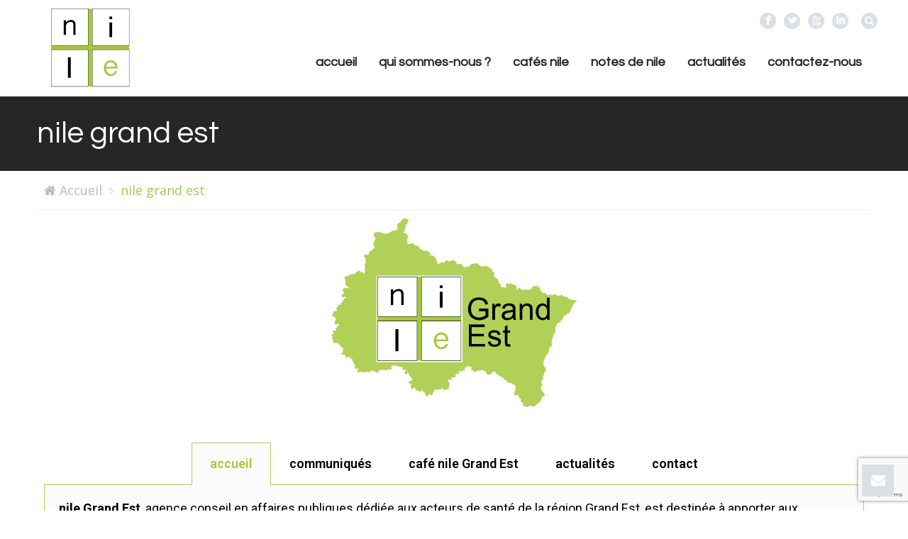

--- FILE ---
content_type: text/html; charset=UTF-8
request_url: https://www.nile-consulting.eu/nile-grand-est/
body_size: 20097
content:
<!DOCTYPE html>
<!--[if lt IE 7 ]><html class="ie ie6" lang="en"> <![endif]-->
<!--[if IE 7 ]><html class="ie ie7" lang="en"> <![endif]-->
<!--[if IE 8 ]><html class="ie ie8" lang="en"> <![endif]-->
<!--[if (gte IE 9)|!(IE)]><!--><html lang="fr-FR"> <!--<![endif]-->

<!-- head -->
<head>

<meta name="google-site-verification" content="0wgXMNRWV0N8WwReypIz3o5Q8fLsex50GS9hXs8xsJQ" />
<!-- meta -->
<meta charset="UTF-8" />
<meta http-equiv="X-UA-Compatible" content="IE=9" />
<meta name="viewport" content="width=device-width, initial-scale=1, maximum-scale=1">
<title>nile grand est - nilenile</title>

<meta name="description" content="nile, le lien entre les acteurs de santé" />
<!-- Global site tag (gtag.js) - Google Analytics -->
<script async src="https://www.googletagmanager.com/gtag/js?id=UA-131142542-1"></script>
<script>
  window.dataLayer = window.dataLayer || [];
  function gtag(){dataLayer.push(arguments);}
  gtag('js', new Date());

  gtag('config', 'UA-131142542-1');
</script>
<link rel="shortcut icon" href="https://www.nile-consulting.eu/nile2017/wp-content/uploads/2016/12/logo-nile.png" type="image/x-icon" />	

<!-- wp_head() -->
<script>
//<![CDATA[
window.mfn_slider_portfolio = { visible:4, auto:0 };
window.mfn_slider_clients = { visible:6, auto:0 };
//]]>
</script>
<meta name='robots' content='index, follow, max-image-preview:large, max-snippet:-1, max-video-preview:-1' />

	<!-- This site is optimized with the Yoast SEO plugin v20.1 - https://yoast.com/wordpress/plugins/seo/ -->
	<link rel="canonical" href="https://www.nile-consulting.eu/nile-grand-est/" />
	<meta property="og:locale" content="fr_FR" />
	<meta property="og:type" content="article" />
	<meta property="og:title" content="nile grand est - nile" />
	<meta property="og:description" content="accueil communiqués café nile Grand Est actualités contact accueil nile Grand Est, agence conseil en affaires publiques dédiée aux acteurs de santé de la région Grand Est, est destinée à apporter aux associations de malades, professionnels de santé, producteurs de soins et pouvoirs publics de la région un conseil stratégique et une expertise dans la [&hellip;]" />
	<meta property="og:url" content="https://www.nile-consulting.eu/nile-grand-est/" />
	<meta property="og:site_name" content="nile" />
	<meta property="article:publisher" content="https://www.facebook.com/nileSante/" />
	<meta property="article:modified_time" content="2023-12-14T16:50:41+00:00" />
	<meta property="og:image" content="https://www.nile-consulting.eu/nile2017/wp-content/uploads/2023/03/nge_logo_2023_ok.png" />
	<meta name="twitter:card" content="summary_large_image" />
	<meta name="twitter:site" content="@nileSante" />
	<meta name="twitter:label1" content="Durée de lecture estimée" />
	<meta name="twitter:data1" content="7 minutes" />
	<script type="application/ld+json" class="yoast-schema-graph">{"@context":"https://schema.org","@graph":[{"@type":"WebPage","@id":"https://www.nile-consulting.eu/nile-grand-est/","url":"https://www.nile-consulting.eu/nile-grand-est/","name":"nile grand est - nile","isPartOf":{"@id":"https://www.nile-consulting.eu/#website"},"primaryImageOfPage":{"@id":"https://www.nile-consulting.eu/nile-grand-est/#primaryimage"},"image":{"@id":"https://www.nile-consulting.eu/nile-grand-est/#primaryimage"},"thumbnailUrl":"https://www.nile-consulting.eu/nile2017/wp-content/uploads/2023/03/nge_logo_2023_ok.png","datePublished":"2022-01-19T11:38:44+00:00","dateModified":"2023-12-14T16:50:41+00:00","breadcrumb":{"@id":"https://www.nile-consulting.eu/nile-grand-est/#breadcrumb"},"inLanguage":"fr-FR","potentialAction":[{"@type":"ReadAction","target":["https://www.nile-consulting.eu/nile-grand-est/"]}]},{"@type":"ImageObject","inLanguage":"fr-FR","@id":"https://www.nile-consulting.eu/nile-grand-est/#primaryimage","url":"https://www.nile-consulting.eu/nile2017/wp-content/uploads/2023/03/nge_logo_2023_ok.png","contentUrl":"https://www.nile-consulting.eu/nile2017/wp-content/uploads/2023/03/nge_logo_2023_ok.png","width":564,"height":434},{"@type":"BreadcrumbList","@id":"https://www.nile-consulting.eu/nile-grand-est/#breadcrumb","itemListElement":[{"@type":"ListItem","position":1,"name":"Accueil","item":"https://www.nile-consulting.eu/"},{"@type":"ListItem","position":2,"name":"nile grand est"}]},{"@type":"WebSite","@id":"https://www.nile-consulting.eu/#website","url":"https://www.nile-consulting.eu/","name":"nile","description":"Agence conseil en affaires publiques dédiée aux acteurs de santé","publisher":{"@id":"https://www.nile-consulting.eu/#organization"},"alternateName":"nile","potentialAction":[{"@type":"SearchAction","target":{"@type":"EntryPoint","urlTemplate":"https://www.nile-consulting.eu/?s={search_term_string}"},"query-input":"required name=search_term_string"}],"inLanguage":"fr-FR"},{"@type":"Organization","@id":"https://www.nile-consulting.eu/#organization","name":"nile","alternateName":"agence nile","url":"https://www.nile-consulting.eu/","logo":{"@type":"ImageObject","inLanguage":"fr-FR","@id":"https://www.nile-consulting.eu/#/schema/logo/image/","url":"https://www.nile-consulting.eu/nile2017/wp-content/uploads/2022/07/logo_nile_hd.png","contentUrl":"https://www.nile-consulting.eu/nile2017/wp-content/uploads/2022/07/logo_nile_hd.png","width":613,"height":614,"caption":"nile"},"image":{"@id":"https://www.nile-consulting.eu/#/schema/logo/image/"},"sameAs":["https://www.facebook.com/nileSante/","https://twitter.com/nileSante","https://www.linkedin.com/company/nile/?viewAsMember=true"]}]}</script>
	<!-- / Yoast SEO plugin. -->


<link rel='dns-prefetch' href='//www.googletagmanager.com' />
<link rel='dns-prefetch' href='//fonts.googleapis.com' />
<link rel="alternate" type="application/rss+xml" title="nile &raquo; Flux" href="https://www.nile-consulting.eu/feed/" />
<link rel="alternate" type="application/rss+xml" title="nile &raquo; Flux des commentaires" href="https://www.nile-consulting.eu/comments/feed/" />
<link rel="alternate" type="text/calendar" title="nile &raquo; Flux iCal" href="https://www.nile-consulting.eu/events/?ical=1" />
<script type="text/javascript">
window._wpemojiSettings = {"baseUrl":"https:\/\/s.w.org\/images\/core\/emoji\/14.0.0\/72x72\/","ext":".png","svgUrl":"https:\/\/s.w.org\/images\/core\/emoji\/14.0.0\/svg\/","svgExt":".svg","source":{"concatemoji":"https:\/\/www.nile-consulting.eu\/nile2017\/wp-includes\/js\/wp-emoji-release.min.js?ver=6.1.9"}};
/*! This file is auto-generated */
!function(e,a,t){var n,r,o,i=a.createElement("canvas"),p=i.getContext&&i.getContext("2d");function s(e,t){var a=String.fromCharCode,e=(p.clearRect(0,0,i.width,i.height),p.fillText(a.apply(this,e),0,0),i.toDataURL());return p.clearRect(0,0,i.width,i.height),p.fillText(a.apply(this,t),0,0),e===i.toDataURL()}function c(e){var t=a.createElement("script");t.src=e,t.defer=t.type="text/javascript",a.getElementsByTagName("head")[0].appendChild(t)}for(o=Array("flag","emoji"),t.supports={everything:!0,everythingExceptFlag:!0},r=0;r<o.length;r++)t.supports[o[r]]=function(e){if(p&&p.fillText)switch(p.textBaseline="top",p.font="600 32px Arial",e){case"flag":return s([127987,65039,8205,9895,65039],[127987,65039,8203,9895,65039])?!1:!s([55356,56826,55356,56819],[55356,56826,8203,55356,56819])&&!s([55356,57332,56128,56423,56128,56418,56128,56421,56128,56430,56128,56423,56128,56447],[55356,57332,8203,56128,56423,8203,56128,56418,8203,56128,56421,8203,56128,56430,8203,56128,56423,8203,56128,56447]);case"emoji":return!s([129777,127995,8205,129778,127999],[129777,127995,8203,129778,127999])}return!1}(o[r]),t.supports.everything=t.supports.everything&&t.supports[o[r]],"flag"!==o[r]&&(t.supports.everythingExceptFlag=t.supports.everythingExceptFlag&&t.supports[o[r]]);t.supports.everythingExceptFlag=t.supports.everythingExceptFlag&&!t.supports.flag,t.DOMReady=!1,t.readyCallback=function(){t.DOMReady=!0},t.supports.everything||(n=function(){t.readyCallback()},a.addEventListener?(a.addEventListener("DOMContentLoaded",n,!1),e.addEventListener("load",n,!1)):(e.attachEvent("onload",n),a.attachEvent("onreadystatechange",function(){"complete"===a.readyState&&t.readyCallback()})),(e=t.source||{}).concatemoji?c(e.concatemoji):e.wpemoji&&e.twemoji&&(c(e.twemoji),c(e.wpemoji)))}(window,document,window._wpemojiSettings);
</script>
<style type="text/css">
img.wp-smiley,
img.emoji {
	display: inline !important;
	border: none !important;
	box-shadow: none !important;
	height: 1em !important;
	width: 1em !important;
	margin: 0 0.07em !important;
	vertical-align: -0.1em !important;
	background: none !important;
	padding: 0 !important;
}
</style>
	<link rel='stylesheet' id='wp-block-library-css' href='https://www.nile-consulting.eu/nile2017/wp-includes/css/dist/block-library/style.min.css?ver=6.1.9' type='text/css' media='all' />
<link rel='stylesheet' id='classic-theme-styles-css' href='https://www.nile-consulting.eu/nile2017/wp-includes/css/classic-themes.min.css?ver=1' type='text/css' media='all' />
<style id='global-styles-inline-css' type='text/css'>
body{--wp--preset--color--black: #000000;--wp--preset--color--cyan-bluish-gray: #abb8c3;--wp--preset--color--white: #ffffff;--wp--preset--color--pale-pink: #f78da7;--wp--preset--color--vivid-red: #cf2e2e;--wp--preset--color--luminous-vivid-orange: #ff6900;--wp--preset--color--luminous-vivid-amber: #fcb900;--wp--preset--color--light-green-cyan: #7bdcb5;--wp--preset--color--vivid-green-cyan: #00d084;--wp--preset--color--pale-cyan-blue: #8ed1fc;--wp--preset--color--vivid-cyan-blue: #0693e3;--wp--preset--color--vivid-purple: #9b51e0;--wp--preset--gradient--vivid-cyan-blue-to-vivid-purple: linear-gradient(135deg,rgba(6,147,227,1) 0%,rgb(155,81,224) 100%);--wp--preset--gradient--light-green-cyan-to-vivid-green-cyan: linear-gradient(135deg,rgb(122,220,180) 0%,rgb(0,208,130) 100%);--wp--preset--gradient--luminous-vivid-amber-to-luminous-vivid-orange: linear-gradient(135deg,rgba(252,185,0,1) 0%,rgba(255,105,0,1) 100%);--wp--preset--gradient--luminous-vivid-orange-to-vivid-red: linear-gradient(135deg,rgba(255,105,0,1) 0%,rgb(207,46,46) 100%);--wp--preset--gradient--very-light-gray-to-cyan-bluish-gray: linear-gradient(135deg,rgb(238,238,238) 0%,rgb(169,184,195) 100%);--wp--preset--gradient--cool-to-warm-spectrum: linear-gradient(135deg,rgb(74,234,220) 0%,rgb(151,120,209) 20%,rgb(207,42,186) 40%,rgb(238,44,130) 60%,rgb(251,105,98) 80%,rgb(254,248,76) 100%);--wp--preset--gradient--blush-light-purple: linear-gradient(135deg,rgb(255,206,236) 0%,rgb(152,150,240) 100%);--wp--preset--gradient--blush-bordeaux: linear-gradient(135deg,rgb(254,205,165) 0%,rgb(254,45,45) 50%,rgb(107,0,62) 100%);--wp--preset--gradient--luminous-dusk: linear-gradient(135deg,rgb(255,203,112) 0%,rgb(199,81,192) 50%,rgb(65,88,208) 100%);--wp--preset--gradient--pale-ocean: linear-gradient(135deg,rgb(255,245,203) 0%,rgb(182,227,212) 50%,rgb(51,167,181) 100%);--wp--preset--gradient--electric-grass: linear-gradient(135deg,rgb(202,248,128) 0%,rgb(113,206,126) 100%);--wp--preset--gradient--midnight: linear-gradient(135deg,rgb(2,3,129) 0%,rgb(40,116,252) 100%);--wp--preset--duotone--dark-grayscale: url('#wp-duotone-dark-grayscale');--wp--preset--duotone--grayscale: url('#wp-duotone-grayscale');--wp--preset--duotone--purple-yellow: url('#wp-duotone-purple-yellow');--wp--preset--duotone--blue-red: url('#wp-duotone-blue-red');--wp--preset--duotone--midnight: url('#wp-duotone-midnight');--wp--preset--duotone--magenta-yellow: url('#wp-duotone-magenta-yellow');--wp--preset--duotone--purple-green: url('#wp-duotone-purple-green');--wp--preset--duotone--blue-orange: url('#wp-duotone-blue-orange');--wp--preset--font-size--small: 13px;--wp--preset--font-size--medium: 20px;--wp--preset--font-size--large: 36px;--wp--preset--font-size--x-large: 42px;--wp--preset--spacing--20: 0.44rem;--wp--preset--spacing--30: 0.67rem;--wp--preset--spacing--40: 1rem;--wp--preset--spacing--50: 1.5rem;--wp--preset--spacing--60: 2.25rem;--wp--preset--spacing--70: 3.38rem;--wp--preset--spacing--80: 5.06rem;}:where(.is-layout-flex){gap: 0.5em;}body .is-layout-flow > .alignleft{float: left;margin-inline-start: 0;margin-inline-end: 2em;}body .is-layout-flow > .alignright{float: right;margin-inline-start: 2em;margin-inline-end: 0;}body .is-layout-flow > .aligncenter{margin-left: auto !important;margin-right: auto !important;}body .is-layout-constrained > .alignleft{float: left;margin-inline-start: 0;margin-inline-end: 2em;}body .is-layout-constrained > .alignright{float: right;margin-inline-start: 2em;margin-inline-end: 0;}body .is-layout-constrained > .aligncenter{margin-left: auto !important;margin-right: auto !important;}body .is-layout-constrained > :where(:not(.alignleft):not(.alignright):not(.alignfull)){max-width: var(--wp--style--global--content-size);margin-left: auto !important;margin-right: auto !important;}body .is-layout-constrained > .alignwide{max-width: var(--wp--style--global--wide-size);}body .is-layout-flex{display: flex;}body .is-layout-flex{flex-wrap: wrap;align-items: center;}body .is-layout-flex > *{margin: 0;}:where(.wp-block-columns.is-layout-flex){gap: 2em;}.has-black-color{color: var(--wp--preset--color--black) !important;}.has-cyan-bluish-gray-color{color: var(--wp--preset--color--cyan-bluish-gray) !important;}.has-white-color{color: var(--wp--preset--color--white) !important;}.has-pale-pink-color{color: var(--wp--preset--color--pale-pink) !important;}.has-vivid-red-color{color: var(--wp--preset--color--vivid-red) !important;}.has-luminous-vivid-orange-color{color: var(--wp--preset--color--luminous-vivid-orange) !important;}.has-luminous-vivid-amber-color{color: var(--wp--preset--color--luminous-vivid-amber) !important;}.has-light-green-cyan-color{color: var(--wp--preset--color--light-green-cyan) !important;}.has-vivid-green-cyan-color{color: var(--wp--preset--color--vivid-green-cyan) !important;}.has-pale-cyan-blue-color{color: var(--wp--preset--color--pale-cyan-blue) !important;}.has-vivid-cyan-blue-color{color: var(--wp--preset--color--vivid-cyan-blue) !important;}.has-vivid-purple-color{color: var(--wp--preset--color--vivid-purple) !important;}.has-black-background-color{background-color: var(--wp--preset--color--black) !important;}.has-cyan-bluish-gray-background-color{background-color: var(--wp--preset--color--cyan-bluish-gray) !important;}.has-white-background-color{background-color: var(--wp--preset--color--white) !important;}.has-pale-pink-background-color{background-color: var(--wp--preset--color--pale-pink) !important;}.has-vivid-red-background-color{background-color: var(--wp--preset--color--vivid-red) !important;}.has-luminous-vivid-orange-background-color{background-color: var(--wp--preset--color--luminous-vivid-orange) !important;}.has-luminous-vivid-amber-background-color{background-color: var(--wp--preset--color--luminous-vivid-amber) !important;}.has-light-green-cyan-background-color{background-color: var(--wp--preset--color--light-green-cyan) !important;}.has-vivid-green-cyan-background-color{background-color: var(--wp--preset--color--vivid-green-cyan) !important;}.has-pale-cyan-blue-background-color{background-color: var(--wp--preset--color--pale-cyan-blue) !important;}.has-vivid-cyan-blue-background-color{background-color: var(--wp--preset--color--vivid-cyan-blue) !important;}.has-vivid-purple-background-color{background-color: var(--wp--preset--color--vivid-purple) !important;}.has-black-border-color{border-color: var(--wp--preset--color--black) !important;}.has-cyan-bluish-gray-border-color{border-color: var(--wp--preset--color--cyan-bluish-gray) !important;}.has-white-border-color{border-color: var(--wp--preset--color--white) !important;}.has-pale-pink-border-color{border-color: var(--wp--preset--color--pale-pink) !important;}.has-vivid-red-border-color{border-color: var(--wp--preset--color--vivid-red) !important;}.has-luminous-vivid-orange-border-color{border-color: var(--wp--preset--color--luminous-vivid-orange) !important;}.has-luminous-vivid-amber-border-color{border-color: var(--wp--preset--color--luminous-vivid-amber) !important;}.has-light-green-cyan-border-color{border-color: var(--wp--preset--color--light-green-cyan) !important;}.has-vivid-green-cyan-border-color{border-color: var(--wp--preset--color--vivid-green-cyan) !important;}.has-pale-cyan-blue-border-color{border-color: var(--wp--preset--color--pale-cyan-blue) !important;}.has-vivid-cyan-blue-border-color{border-color: var(--wp--preset--color--vivid-cyan-blue) !important;}.has-vivid-purple-border-color{border-color: var(--wp--preset--color--vivid-purple) !important;}.has-vivid-cyan-blue-to-vivid-purple-gradient-background{background: var(--wp--preset--gradient--vivid-cyan-blue-to-vivid-purple) !important;}.has-light-green-cyan-to-vivid-green-cyan-gradient-background{background: var(--wp--preset--gradient--light-green-cyan-to-vivid-green-cyan) !important;}.has-luminous-vivid-amber-to-luminous-vivid-orange-gradient-background{background: var(--wp--preset--gradient--luminous-vivid-amber-to-luminous-vivid-orange) !important;}.has-luminous-vivid-orange-to-vivid-red-gradient-background{background: var(--wp--preset--gradient--luminous-vivid-orange-to-vivid-red) !important;}.has-very-light-gray-to-cyan-bluish-gray-gradient-background{background: var(--wp--preset--gradient--very-light-gray-to-cyan-bluish-gray) !important;}.has-cool-to-warm-spectrum-gradient-background{background: var(--wp--preset--gradient--cool-to-warm-spectrum) !important;}.has-blush-light-purple-gradient-background{background: var(--wp--preset--gradient--blush-light-purple) !important;}.has-blush-bordeaux-gradient-background{background: var(--wp--preset--gradient--blush-bordeaux) !important;}.has-luminous-dusk-gradient-background{background: var(--wp--preset--gradient--luminous-dusk) !important;}.has-pale-ocean-gradient-background{background: var(--wp--preset--gradient--pale-ocean) !important;}.has-electric-grass-gradient-background{background: var(--wp--preset--gradient--electric-grass) !important;}.has-midnight-gradient-background{background: var(--wp--preset--gradient--midnight) !important;}.has-small-font-size{font-size: var(--wp--preset--font-size--small) !important;}.has-medium-font-size{font-size: var(--wp--preset--font-size--medium) !important;}.has-large-font-size{font-size: var(--wp--preset--font-size--large) !important;}.has-x-large-font-size{font-size: var(--wp--preset--font-size--x-large) !important;}
.wp-block-navigation a:where(:not(.wp-element-button)){color: inherit;}
:where(.wp-block-columns.is-layout-flex){gap: 2em;}
.wp-block-pullquote{font-size: 1.5em;line-height: 1.6;}
</style>
<link rel='stylesheet' id='contact-form-7-css' href='https://www.nile-consulting.eu/nile2017/wp-content/plugins/contact-form-7/includes/css/styles.css?ver=5.7.7' type='text/css' media='all' />
<link rel='stylesheet' id='DOPTG_JScrollPaneStyle-css' href='https://www.nile-consulting.eu/nile2017/wp-content/plugins/doptg/libraries/gui/css/jquery.jscrollpane.css?ver=6.1.9' type='text/css' media='all' />
<link rel='stylesheet' id='DOPTG_ThumbnailGalleryStyle-css' href='https://www.nile-consulting.eu/nile2017/wp-content/plugins/doptg/assets/gui/css/jquery.dop.ThumbnailGallery.css?ver=6.1.9' type='text/css' media='all' />
<link rel='stylesheet' id='tp_twitter_plugin_css-css' href='https://www.nile-consulting.eu/nile2017/wp-content/plugins/recent-tweets-widget/tp_twitter_plugin.css?ver=1.0' type='text/css' media='screen' />
<link rel='stylesheet' id='style-css' href='https://www.nile-consulting.eu/nile2017/wp-content/themes/rocco/style.css?ver=1.4' type='text/css' media='all' />
<link rel='stylesheet' id='prettyPhoto-css' href='https://www.nile-consulting.eu/nile2017/wp-content/themes/rocco/css/prettyPhoto.css?ver=1.4' type='text/css' media='all' />
<link rel='stylesheet' id='responsiveslides-css' href='https://www.nile-consulting.eu/nile2017/wp-content/themes/rocco/css/responsiveslides.css?ver=1.4' type='text/css' media='all' />
<link rel='stylesheet' id='jcarousel-css' href='https://www.nile-consulting.eu/nile2017/wp-content/themes/rocco/css/jcarousel/skin.css?ver=1.4' type='text/css' media='all' />
<link rel='stylesheet' id='jquery-ui-css' href='https://www.nile-consulting.eu/nile2017/wp-content/themes/rocco/css/ui/jquery.ui.all.css?ver=1.4' type='text/css' media='all' />
<link rel='stylesheet' id='responsive-css' href='https://www.nile-consulting.eu/nile2017/wp-content/themes/rocco/css/responsive.css?ver=1.4' type='text/css' media='all' />
<link rel='stylesheet' id='images-green-css' href='https://www.nile-consulting.eu/nile2017/wp-content/themes/rocco/css/skins/green/images.css?ver=1.4' type='text/css' media='all' />
<link rel='stylesheet' id='style-colors-php-css' href='https://www.nile-consulting.eu/nile2017/wp-content/themes/rocco/style-colors.php?ver=1.4' type='text/css' media='all' />
<link rel='stylesheet' id='style-php-css' href='https://www.nile-consulting.eu/nile2017/wp-content/themes/rocco/style.php?ver=1.4' type='text/css' media='all' />
<link rel='stylesheet' id='Open+Sans-css' href='https://fonts.googleapis.com/css?family=Open+Sans%3A300%2C400%2C400italic%2C700&#038;ver=6.1.9' type='text/css' media='all' />
<link rel='stylesheet' id='Questrial-css' href='https://fonts.googleapis.com/css?family=Questrial%3A300%2C400%2C400italic%2C700&#038;ver=6.1.9' type='text/css' media='all' />
<link rel='stylesheet' id='Patua+One-css' href='https://fonts.googleapis.com/css?family=Patua+One&#038;ver=6.1.9' type='text/css' media='all' />
<link rel='stylesheet' id='elementor-icons-css' href='https://www.nile-consulting.eu/nile2017/wp-content/plugins/elementor/assets/lib/eicons/css/elementor-icons.min.css?ver=5.20.0' type='text/css' media='all' />
<link rel='stylesheet' id='elementor-frontend-css' href='https://www.nile-consulting.eu/nile2017/wp-content/plugins/elementor/assets/css/frontend.min.css?ver=3.13.4' type='text/css' media='all' />
<link rel='stylesheet' id='swiper-css' href='https://www.nile-consulting.eu/nile2017/wp-content/plugins/elementor/assets/lib/swiper/css/swiper.min.css?ver=5.3.6' type='text/css' media='all' />
<link rel='stylesheet' id='elementor-post-15142-css' href='https://www.nile-consulting.eu/nile2017/wp-content/uploads/elementor/css/post-15142.css?ver=1720514523' type='text/css' media='all' />
<link rel='stylesheet' id='elementor-global-css' href='https://www.nile-consulting.eu/nile2017/wp-content/uploads/elementor/css/global.css?ver=1720514523' type='text/css' media='all' />
<link rel='stylesheet' id='elementor-post-17106-css' href='https://www.nile-consulting.eu/nile2017/wp-content/uploads/elementor/css/post-17106.css?ver=1720539310' type='text/css' media='all' />
<link rel='stylesheet' id='google-fonts-1-css' href='https://fonts.googleapis.com/css?family=Roboto%3A100%2C100italic%2C200%2C200italic%2C300%2C300italic%2C400%2C400italic%2C500%2C500italic%2C600%2C600italic%2C700%2C700italic%2C800%2C800italic%2C900%2C900italic%7CRoboto+Slab%3A100%2C100italic%2C200%2C200italic%2C300%2C300italic%2C400%2C400italic%2C500%2C500italic%2C600%2C600italic%2C700%2C700italic%2C800%2C800italic%2C900%2C900italic&#038;display=auto&#038;ver=6.1.9' type='text/css' media='all' />
<link rel="preconnect" href="https://fonts.gstatic.com/" crossorigin><script type='text/javascript' src='https://www.nile-consulting.eu/nile2017/wp-includes/js/jquery/jquery.min.js?ver=3.6.1' id='jquery-core-js'></script>
<script type='text/javascript' src='https://www.nile-consulting.eu/nile2017/wp-includes/js/jquery/jquery-migrate.min.js?ver=3.3.2' id='jquery-migrate-js'></script>
<script type='text/javascript' src='https://www.nile-consulting.eu/nile2017/wp-content/plugins/doptg/libraries/js/jquery.mousewheel.js?ver=6.1.9' id='DOPTG_MouseWheelJS-js'></script>
<script type='text/javascript' src='https://www.nile-consulting.eu/nile2017/wp-content/plugins/doptg/libraries/js/jquery.jscrollpane.min.js?ver=6.1.9' id='DOPTG_JScrollPaneJS-js'></script>
<script type='text/javascript' src='https://www.nile-consulting.eu/nile2017/wp-content/plugins/doptg/assets/js/jquery.dop.ThumbnailGallery.js?ver=6.1.9' id='DOPTG_ThumbnailGalleryJS-js'></script>
<script type='text/javascript' src='https://www.nile-consulting.eu/nile2017/wp-content/plugins/revslider/public/assets/js/rbtools.min.js?ver=6.6.14' async id='tp-tools-js'></script>
<script type='text/javascript' src='https://www.nile-consulting.eu/nile2017/wp-content/plugins/revslider/public/assets/js/rs6.min.js?ver=6.6.14' async id='revmin-js'></script>

<!-- Google tag (gtag.js) snippet added by Site Kit -->

<!-- Extrait Google Analytics ajouté par Site Kit -->
<script type='text/javascript' src='https://www.googletagmanager.com/gtag/js?id=GT-5DHFCHX' id='google_gtagjs-js' async></script>
<script type='text/javascript' id='google_gtagjs-js-after'>
window.dataLayer = window.dataLayer || [];function gtag(){dataLayer.push(arguments);}
gtag("set","linker",{"domains":["www.nile-consulting.eu"]});
gtag("js", new Date());
gtag("set", "developer_id.dZTNiMT", true);
gtag("config", "GT-5DHFCHX");
</script>

<!-- End Google tag (gtag.js) snippet added by Site Kit -->
<link rel="https://api.w.org/" href="https://www.nile-consulting.eu/wp-json/" /><link rel="alternate" type="application/json" href="https://www.nile-consulting.eu/wp-json/wp/v2/pages/17106" /><link rel="EditURI" type="application/rsd+xml" title="RSD" href="https://www.nile-consulting.eu/nile2017/xmlrpc.php?rsd" />
<link rel="wlwmanifest" type="application/wlwmanifest+xml" href="https://www.nile-consulting.eu/nile2017/wp-includes/wlwmanifest.xml" />
<meta name="generator" content="WordPress 6.1.9" />
<link rel='shortlink' href='https://www.nile-consulting.eu/?p=17106' />
<link rel="alternate" type="application/json+oembed" href="https://www.nile-consulting.eu/wp-json/oembed/1.0/embed?url=https%3A%2F%2Fwww.nile-consulting.eu%2Fnile-grand-est%2F" />
<link rel="alternate" type="text/xml+oembed" href="https://www.nile-consulting.eu/wp-json/oembed/1.0/embed?url=https%3A%2F%2Fwww.nile-consulting.eu%2Fnile-grand-est%2F&#038;format=xml" />
<meta name="generator" content="Site Kit by Google 1.124.0" /><meta name="tec-api-version" content="v1"><meta name="tec-api-origin" content="https://www.nile-consulting.eu"><link rel="https://theeventscalendar.com/" href="https://www.nile-consulting.eu/wp-json/tribe/events/v1/" /><link rel="stylesheet" href="https://www.nile-consulting.eu/nile2017/wp-content/themes/rocco/css/custom.css?ver=1.4" media="all" />
<style>
#tribe-events-content .tribe-events-tooltip h4, #tribe_events_filters_wrapper .tribe_events_slider_val, .single-tribe_events a.tribe-events-gcal, .single-tribe_events a.tribe-events-ical {color: #99c950;}

#Content {padding : 0;}
.tag #Content, .blog  #Content {padding: 30px 0;}
#Footer > div.copyrights > div > div > p > span.author {display: none;}
.Our_clients_slider { visibility: hidden; height: 0; }
.home .Our_clients_slider { visibility: visible; height: auto; }
#tribe-events-content .tribe-events-tooltip h4, #tribe_events_filters_wrapper .tribe_events_slider_val, .single-tribe_events a.tribe-events-gcal, .single-tribe_events a.tribe-events-ical {color: #99c950;}
#tribe-events .tribe-events-button, #tribe-events .tribe-events-button:hover, #tribe_events_filters_wrapper input[type=submit], .tribe-events-button, .tribe-events-button.tribe-active:hover, .tribe-events-button.tribe-inactive, .tribe-events-button:hover, .tribe-events-calendar td.tribe-events-present div[id*=tribe-events-daynum-], .tribe-events-calendar td.tribe-events-present div[id*=tribe-events-daynum-]>a {background-color: #99c950;}
.post-type-archive-tribe_events #Subheader, .page-id-9533 #Subheader {display: none;}

#tribe-events-pg-template { margin-bottom: 20px;}
@media only screen and (max-width: 768px) {
#tribe-events-content .tribe-events-calendar td.tribe-events-present.mobile-active:hover, .tribe-events-calendar td.tribe-events-present.mobile-active, .tribe-events-calendar td.tribe-events-present.mobile-active div[id*=tribe-events-daynum-], .tribe-events-calendar td.tribe-events-present.mobile-active div[id*=tribe-events-daynum-] a {background-color: #99c950;}
#tribe-events-pg-template { margin-bottom: 0;}
.section_wrapper .column, .sections_group {margin: 0;}
}

.tribe-events-list-widget .tribe-event-featured, .tribe-events-venue-widget .tribe-event-featured, .tribe-mini-calendar-list-wrapper .tribe-event-featured, .tribe-events-adv-list-widget .tribe-event-featured .tribe-mini-calendar-event {background-color: #99c950 !important;}

.tribe-events-list-widget .tribe-event-featured .tribe-event-title a {color: #262626;}

.tribe-events-list-widget .tribe-event-featured .tribe-event-duration {color: #fff;}

#tribe-events-list-widget-2, #tribe-events-list-widget-3 {padding: 0;}

#tribe-events-list-widget-2 .tribe-events-list-widget-events, #tribe-events-list-widget-3 .tribe-events-list-widget-events {padding: 10px 10px 0 10px;}

#tribe-events-list-widget-2 .tribe-events-list-widget-events .tribe-event-image, #tribe-events-list-widget-3 .tribe-events-list-widget-events .tribe-event-image {margin: 0;}

#tribe-events-list-widget-2 .tribe-events-list-widget-events .tribe-event-image > img, #tribe-events-list-widget-3 .tribe-events-list-widget-events .tribe-event-image > img {width: 100%;}

#tribe-events-pg-template {max-width: 1175px;}

div.ow-inner-list {
  width: 100%;
  margin-top: 15px;
}

div.ow-inner-list > ol {
  color: #99c950;
  list-style-type: none;
}

div.ow-inner-list > ol > li {
  position: relative;
  font: bold italic 45px/1.5 Questrial, Arial, Tahoma, sans-serif;
}

div.ow-inner-list > ol > li > p {
  font: 14px/1.5 Questrial, Arial, Tahoma, sans-serif;
  padding-left: 60px;
  color: #262626;
}

div.ow-inner-list > ol > li > span {
  position: absolute;
  line-height : 100%;
}
.home div.tribe-event-image > img {width: 100%;}

#tribe-events-list-widget-4 {padding: 0;}

.tribe-events-calendar th {color : #fff;}

.Our_clients_slider_title {margin: 15px 0 0 ;}

.call_to_action .inner-padding h4, .call_to_action .inner-padding .button {font-style : normal;}

.call_to_action .inner-padding p {text-transform: initial;}

.call_to_action {background-size: 85% !important;}


/*ABOUT US*/

.about-us-ls {
	padding:0;
	display: block;
}

.about-us-ls li {
width : 100%;
	padding:0;
	display: inline-block;
}

.about-us-ls li i, .about-us-ls li p {
	display: inline-block;
}

.about-us-ls li p {
	width: 93%;
}

i.icon-nile-ls {
	margin-top:1.5%; 
	margin-right: 2%;
	vertical-align: top;
}

i.icon-nile-ls::before, i.icon-nile-ls::after {
	content: "";
	display: table;
	width: 10px;
	height: 4.5px;
}

i.icon-nile-ls::before {
	margin-bottom: 15%;
	background-image: -webkit-linear-gradient(left, #000 0%, #000 45%, transparent 45%, transparent 55%, #000 55%, #000 100%);
	background-image: -moz-linear-gradient(left, #000 0%, #000 45%, transparent 45%, transparent 55%, #000 55%, #000 100%);
	background-image: -o-linear-gradient(left, #000 0%, #000 45%, transparent 45%, transparent 55%, #000 55%, #000 100%);
	background-image: linear-gradient(to right, #000 0%, #000 45%, transparent 45%, transparent 55%, #000 55%, #000 100%);
}

i.icon-nile-ls::after {
	background-image: -webkit-linear-gradient(left, #000 0%, #000 45%, transparent 45%, transparent 55%, #99c950 55%, #99c950 100%);
	background-image: -moz-linear-gradient(left, #000 0%, #000 45%, transparent 45%, transparent 55%, #99c950 55%, #99c950 100%);
	background-image: -o-linear-gradient(left, #000 0%, #000 45%, transparent 45%, transparent 55%, #99c950 55%, #99c950 100%);
	background-image: linear-gradient(to right, #000 0%, #000 45%, transparent 45%, transparent 55%, #99c950 55%, #99c950 100%);
}

div.ow-inner-list > ol > li > span.icon-dna {
	background-image: url(https://www.nile-consulting.eu/nile2017/wp-content/uploads/2017/03/dna.png);
	background-repeat: repeat-x;
	background-size: contain;
	-ms-transform: rotate(90deg);
	-webkit-transform: rotate(90deg);
	transform: rotate(90deg);
	position: relative;
	display: block;
	line-height: 0;
	margin: 0 auto;
	padding: 0;
	width: 70px;
	height: 70px;
}

/*Our TEAM*/

.team {
padding:0;
}

/* EVENTS */

.single-tribe_events .tribe-events-event-image,
.single-tribe_events .tribe-events-content {
	display: table-cell;
	padding: 0;
	vertical-align: top;
}

.single-tribe_events .tribe-events-event-image {
	width: 48%;
	padding-right: 2%;
}

.single-tribe_events .tribe-events-content {
	width: 50%;
}


/*TOP BAR CUSTOM*/

#top_bar {
	line-height: normal;
    padding-bottom: 0;
    text-align: center;
}

.top-bar-custom {
	color: white;
	font-size: 0;
}

.top-bar-custom h1, .top-bar-custom > ul, .top-bar-custom > ul li {
	display: inline-block;

	line-height: normal;
}

.top-bar-custom > ul li {
	padding-right: 5px;	
}

.top-bar-custom h1 {
	margin-right:1rem;
	font-size: 20px;
}

.top-bar-custom ul li {
	color: white;
	font-size: 14px;
	line-height: normal;
}

.top-bar-custom ul li a {
	color: white;
}

.top-bar-custom ul li a:hover {
	color: #99C500;
}

.top-bar-custom ul li + li:before {
	content:"|";
	display: inline-block;
	margin: 0 5px;
}

@media only screen and (max-width:40em) {
	.top-bar-custom h1 {
		font-size: 14px;
	}
	.top-bar-custom ul li {
		font-size: 12px;
	}
}

/*CONTACT*/

ul.list_tick li {
    -webkit-filter: invert(100%);
    filter: invert(100%);
}

ul.list_tick li p {
    -webkit-filter: invert(100%);
    filter: invert(100%);
}


</style>

<!--[if lt IE 9]>
<script src="https://html5shiv.googlecode.com/svn/trunk/html5.js"></script>
<![endif]-->
<!--[if lte IE 8]>
<link rel="stylesheet" href="https://www.nile-consulting.eu/nile2017/wp-content/themes/rocco/css/ie8.css" />
<![endif]-->

<meta name="generator" content="Elementor 3.13.4; features: e_dom_optimization, a11y_improvements, additional_custom_breakpoints; settings: css_print_method-external, google_font-enabled, font_display-auto">
<meta name="generator" content="Powered by Slider Revolution 6.6.14 - responsive, Mobile-Friendly Slider Plugin for WordPress with comfortable drag and drop interface." />
<link rel="icon" href="https://www.nile-consulting.eu/nile2017/wp-content/uploads/2021/06/cropped-logonileHD-1-32x32.jpg" sizes="32x32" />
<link rel="icon" href="https://www.nile-consulting.eu/nile2017/wp-content/uploads/2021/06/cropped-logonileHD-1-192x192.jpg" sizes="192x192" />
<link rel="apple-touch-icon" href="https://www.nile-consulting.eu/nile2017/wp-content/uploads/2021/06/cropped-logonileHD-1-180x180.jpg" />
<meta name="msapplication-TileImage" content="https://www.nile-consulting.eu/nile2017/wp-content/uploads/2021/06/cropped-logonileHD-1-270x270.jpg" />
<script>function setREVStartSize(e){
			//window.requestAnimationFrame(function() {
				window.RSIW = window.RSIW===undefined ? window.innerWidth : window.RSIW;
				window.RSIH = window.RSIH===undefined ? window.innerHeight : window.RSIH;
				try {
					var pw = document.getElementById(e.c).parentNode.offsetWidth,
						newh;
					pw = pw===0 || isNaN(pw) || (e.l=="fullwidth" || e.layout=="fullwidth") ? window.RSIW : pw;
					e.tabw = e.tabw===undefined ? 0 : parseInt(e.tabw);
					e.thumbw = e.thumbw===undefined ? 0 : parseInt(e.thumbw);
					e.tabh = e.tabh===undefined ? 0 : parseInt(e.tabh);
					e.thumbh = e.thumbh===undefined ? 0 : parseInt(e.thumbh);
					e.tabhide = e.tabhide===undefined ? 0 : parseInt(e.tabhide);
					e.thumbhide = e.thumbhide===undefined ? 0 : parseInt(e.thumbhide);
					e.mh = e.mh===undefined || e.mh=="" || e.mh==="auto" ? 0 : parseInt(e.mh,0);
					if(e.layout==="fullscreen" || e.l==="fullscreen")
						newh = Math.max(e.mh,window.RSIH);
					else{
						e.gw = Array.isArray(e.gw) ? e.gw : [e.gw];
						for (var i in e.rl) if (e.gw[i]===undefined || e.gw[i]===0) e.gw[i] = e.gw[i-1];
						e.gh = e.el===undefined || e.el==="" || (Array.isArray(e.el) && e.el.length==0)? e.gh : e.el;
						e.gh = Array.isArray(e.gh) ? e.gh : [e.gh];
						for (var i in e.rl) if (e.gh[i]===undefined || e.gh[i]===0) e.gh[i] = e.gh[i-1];
											
						var nl = new Array(e.rl.length),
							ix = 0,
							sl;
						e.tabw = e.tabhide>=pw ? 0 : e.tabw;
						e.thumbw = e.thumbhide>=pw ? 0 : e.thumbw;
						e.tabh = e.tabhide>=pw ? 0 : e.tabh;
						e.thumbh = e.thumbhide>=pw ? 0 : e.thumbh;
						for (var i in e.rl) nl[i] = e.rl[i]<window.RSIW ? 0 : e.rl[i];
						sl = nl[0];
						for (var i in nl) if (sl>nl[i] && nl[i]>0) { sl = nl[i]; ix=i;}
						var m = pw>(e.gw[ix]+e.tabw+e.thumbw) ? 1 : (pw-(e.tabw+e.thumbw)) / (e.gw[ix]);
						newh =  (e.gh[ix] * m) + (e.tabh + e.thumbh);
					}
					var el = document.getElementById(e.c);
					if (el!==null && el) el.style.height = newh+"px";
					el = document.getElementById(e.c+"_wrapper");
					if (el!==null && el) {
						el.style.height = newh+"px";
						el.style.display = "block";
					}
				} catch(e){
					console.log("Failure at Presize of Slider:" + e)
				}
			//});
		  };</script>
		<style type="text/css" id="wp-custom-css">
			#Header .menu > li > a {text-transform: lowercase;}
.tribe-common .tribe-common-c-btn, .tribe-common a.tribe-common-c-btn {background-color: #a8ca42;}		</style>
		<style id="wpforms-css-vars-root">
				:root {
					--wpforms-field-border-radius: 3px;
--wpforms-field-background-color: #ffffff;
--wpforms-field-border-color: rgba( 0, 0, 0, 0.25 );
--wpforms-field-text-color: rgba( 0, 0, 0, 0.7 );
--wpforms-label-color: rgba( 0, 0, 0, 0.85 );
--wpforms-label-sublabel-color: rgba( 0, 0, 0, 0.55 );
--wpforms-label-error-color: #d63637;
--wpforms-button-border-radius: 3px;
--wpforms-button-background-color: #066aab;
--wpforms-button-text-color: #ffffff;
--wpforms-field-size-input-height: 43px;
--wpforms-field-size-input-spacing: 15px;
--wpforms-field-size-font-size: 16px;
--wpforms-field-size-line-height: 19px;
--wpforms-field-size-padding-h: 14px;
--wpforms-field-size-checkbox-size: 16px;
--wpforms-field-size-sublabel-spacing: 5px;
--wpforms-field-size-icon-size: 1;
--wpforms-label-size-font-size: 16px;
--wpforms-label-size-line-height: 19px;
--wpforms-label-size-sublabel-font-size: 14px;
--wpforms-label-size-sublabel-line-height: 17px;
--wpforms-button-size-font-size: 17px;
--wpforms-button-size-height: 41px;
--wpforms-button-size-padding-h: 15px;
--wpforms-button-size-margin-top: 10px;

				}
			</style><meta name="google-site-verification" content="0wgXMNRWV0N8WwReypIz3o5Q8fLsex50GS9hXs8xsJQ" />
</head>

<!-- body -->
<body class="page-template-default page page-id-17106 tribe-no-js  sticky-header layout-full-width elementor-default elementor-kit-15142 elementor-page elementor-page-17106">
	
	<!-- #Wrapper -->
	<div id="Wrapper">

		<!-- #top_bar -->
				
		<!-- .header_placeholder 4sticky  -->
		<div class="header_placeholder"></div>

		<!-- #Header -->
		<header id="Header">

			<div class="container">
				<div class="column one">

					<div class="addons">
						
						
						<form method="get" id="searchform" action="https://www.nile-consulting.eu/">
							<a class="icon" href="#"><i class="icon-search"></i></a>
							<input type="text" class="field" name="s" id="s" placeholder="Entrez votre recherche" />
							<input type="submit" class="submit" value="" style="display:none;" />
						</form>
											
						<!-- .social -->
						<div class="social">
							<ul>
								<li class="facebook"><a target="_blank" href="https://www.facebook.com/nileSante/" title="Facebook">F</a></li>																
								<li class="twitter"><a target="_blank" href="https://twitter.com/nileSante/" title="Twitter">L</a></li>																<li class="youtube"><a target="_blank" href="https://www.youtube.com/user/nileconsulting/" title="YouTube">X</a></li>																<li class="linked_in"><a target="_blank" href="https://www.linkedin.com/company/1921223/" title="LinkedIn">I</a></li>																							</ul>
						</div>
						
											
					</div>
					
					<!-- .logo -->
					<div class="logo">
												<a id="logo" href="https://www.nile-consulting.eu" title="nile">
							<img class="scale-with-grid" src="https://www.nile-consulting.eu/nile2017/wp-content/uploads/2021/07/logonileHDpetitsite-gyghfhfj.png" alt="nile" />
						</a>
											</div>
					
					<!-- #menu -->
					<nav id="menu" class="menu-demo-uber-menu-container"><ul id="menu-demo-uber-menu" class="menu"><li id="menu-item-9564" class="menu-item menu-item-type-post_type menu-item-object-page menu-item-home menu-item-9564"><a href="https://www.nile-consulting.eu/" data-ps2id-api="true">Accueil</a></li>
<li id="menu-item-9734" class="menu-item menu-item-type-custom menu-item-object-custom menu-item-has-children menu-item-9734"><a href="https://www.nile-consulting.eu/equipe/qui-sommes-nous%20" data-ps2id-api="true">Qui sommes-nous ?</a>
<ul class="sub-menu">
	<li id="menu-item-9644" class="menu-item menu-item-type-post_type menu-item-object-page menu-item-9644"><a href="https://www.nile-consulting.eu/equipe/" data-ps2id-api="true">notre équipe</a></li>
	<li id="menu-item-9692" class="menu-item menu-item-type-custom menu-item-object-custom menu-item-9692"><a href="https://www.nile-consulting.eu/equipe/qui-sommes-nous/#Wrapper" data-ps2id-api="true">stratégies</a></li>
	<li id="menu-item-9691" class="menu-item menu-item-type-custom menu-item-object-custom menu-item-9691"><a href="https://www.nile-consulting.eu/equipe/qui-sommes-nous/#title-ac-1" data-ps2id-api="true">notre expertise</a></li>
	<li id="menu-item-9687" class="menu-item menu-item-type-custom menu-item-object-custom menu-item-9687"><a href="https://www.nile-consulting.eu/equipe/qui-sommes-nous/#title-ac-2" data-ps2id-api="true">la chaîne de santé</a></li>
	<li id="menu-item-9688" class="menu-item menu-item-type-custom menu-item-object-custom menu-item-9688"><a href="https://www.nile-consulting.eu/equipe/qui-sommes-nous/#title-ac-3" data-ps2id-api="true">market access</a></li>
	<li id="menu-item-9689" class="menu-item menu-item-type-custom menu-item-object-custom menu-item-9689"><a href="https://www.nile-consulting.eu/equipe/qui-sommes-nous/#title-ac-4" data-ps2id-api="true">affaires publiques</a></li>
	<li id="menu-item-9690" class="menu-item menu-item-type-custom menu-item-object-custom menu-item-9690"><a href="https://www.nile-consulting.eu/equipe/qui-sommes-nous/#title-ac-5" data-ps2id-api="true">débats</a></li>
</ul>
</li>
<li id="menu-item-10475" class="menu-item menu-item-type-custom menu-item-object-custom menu-item-has-children menu-item-10475"><a href="https://www.nile-consulting.eu/category/cafe-nile/" data-ps2id-api="true">Cafés nile</a>
<ul class="sub-menu">
	<li id="menu-item-10514" class="menu-item menu-item-type-taxonomy menu-item-object-category menu-item-10514"><a href="https://www.nile-consulting.eu/category/cafe-nile/" data-ps2id-api="true">les cafés nile</a></li>
	<li id="menu-item-10478" class="menu-item menu-item-type-post_type menu-item-object-page menu-item-10478"><a href="https://www.nile-consulting.eu/cafes-nile/anciens-cafenile/" data-ps2id-api="true">nos intervenants</a></li>
</ul>
</li>
<li id="menu-item-10515" class="menu-item menu-item-type-taxonomy menu-item-object-category menu-item-10515"><a href="https://www.nile-consulting.eu/category/note-de-nile/" data-ps2id-api="true">Notes de nile</a></li>
<li id="menu-item-14943" class="menu-item menu-item-type-post_type menu-item-object-page menu-item-has-children menu-item-14943"><a href="https://www.nile-consulting.eu/blog/" data-ps2id-api="true">Actualités</a>
<ul class="sub-menu">
	<li id="menu-item-14944" class="menu-item menu-item-type-post_type menu-item-object-page menu-item-14944"><a href="https://www.nile-consulting.eu/blog/" data-ps2id-api="true">actualités</a></li>
	<li id="menu-item-9666" class="menu-item menu-item-type-custom menu-item-object-custom menu-item-9666"><a href="https://www.nile-consulting.eu/index.php/events/" data-ps2id-api="true">agenda</a></li>
</ul>
</li>
<li id="menu-item-9580" class="menu-item menu-item-type-post_type menu-item-object-page menu-item-9580"><a href="https://www.nile-consulting.eu/contact/" data-ps2id-api="true">Contactez-nous</a></li>
</ul></nav>	
					<a class="responsive-menu-toggle" href="#"><i class='icon-reorder'></i></a>

				</div>		
			</div>
			
		</header>

		
		<div id="Subheader" ><div class="container"><div class="column one"><h1 class="title">nile grand est</h1></div></div></div><div id="Breadcrumbs"><div class="container"><div class="column one"><ul class="breadcrumbs"><li class="home"><i class="icon-home"></i> <a href="https://www.nile-consulting.eu">Accueil</a> <span><i class="icon-angle-right"></i></span></li><li><a href="https://www.nile-consulting.eu:443/nile-grand-est/">nile grand est</a></li></ul></div></div></div>	
<!-- #Content -->
<div id="Content">
	<div class="content_wrapper clearfix">

		<!-- .sections_group -->
		<div class="sections_group">

		<!-- .Our_clients_slider -->
			
<div class="Our_clients_slider">
	<div class="container">
		<h3 class="Our_clients_slider_title">Nos partenaires</h3>
		<div class="column one">
			<a href="#" class="slider_control slider_control_prev"></a>
			<a href="#" class="slider_control slider_control_next"></a>
			<div class="inside">
			
				<ul><li><div class="slide-wrapper"><a target="_blank" href="https://openrome.org" title="Open Rome"><img width="200" height="70" src="https://www.nile-consulting.eu/nile2017/wp-content/uploads/2020/10/Logo-OR-gris-200x70.png" class="scale-with-grid wp-post-image" alt="" decoding="async" loading="lazy" srcset="https://www.nile-consulting.eu/nile2017/wp-content/uploads/2020/10/Logo-OR-gris-200x70.png 200w, https://www.nile-consulting.eu/nile2017/wp-content/uploads/2020/10/Logo-OR-gris-300x105.png 300w, https://www.nile-consulting.eu/nile2017/wp-content/uploads/2020/10/Logo-OR-gris-768x268.png 768w, https://www.nile-consulting.eu/nile2017/wp-content/uploads/2020/10/Logo-OR-gris-1024x357.png 1024w, https://www.nile-consulting.eu/nile2017/wp-content/uploads/2020/10/Logo-OR-gris-260x91.png 260w, https://www.nile-consulting.eu/nile2017/wp-content/uploads/2020/10/Logo-OR-gris-50x17.png 50w, https://www.nile-consulting.eu/nile2017/wp-content/uploads/2020/10/Logo-OR-gris.png 1541w" sizes="(max-width: 200px) 100vw, 200px" /></a></div></li><li><div class="slide-wrapper"><a target="_blank" href="https://www.debra.fr/" title="Debra"><img width="99" height="70" src="https://www.nile-consulting.eu/nile2017/wp-content/uploads/2020/10/Débra-nouveaux-99x70.png" class="scale-with-grid wp-post-image" alt="" decoding="async" loading="lazy" srcset="https://www.nile-consulting.eu/nile2017/wp-content/uploads/2020/10/Débra-nouveaux-99x70.png 99w, https://www.nile-consulting.eu/nile2017/wp-content/uploads/2020/10/Débra-nouveaux-300x212.png 300w, https://www.nile-consulting.eu/nile2017/wp-content/uploads/2020/10/Débra-nouveaux-207x146.png 207w, https://www.nile-consulting.eu/nile2017/wp-content/uploads/2020/10/Débra-nouveaux-50x35.png 50w, https://www.nile-consulting.eu/nile2017/wp-content/uploads/2020/10/Débra-nouveaux.png 500w" sizes="(max-width: 99px) 100vw, 99px" /></a></div></li><li><div class="slide-wrapper"><a target="_blank" href="https://fam.fr/" title="Fondation de l&#8217;académie de médecine"><img width="182" height="70" src="https://www.nile-consulting.eu/nile2017/wp-content/uploads/2020/10/LOGO-FAM-gris-182x70.png" class="scale-with-grid wp-post-image" alt="" decoding="async" loading="lazy" srcset="https://www.nile-consulting.eu/nile2017/wp-content/uploads/2020/10/LOGO-FAM-gris-182x70.png 182w, https://www.nile-consulting.eu/nile2017/wp-content/uploads/2020/10/LOGO-FAM-gris-300x115.png 300w, https://www.nile-consulting.eu/nile2017/wp-content/uploads/2020/10/LOGO-FAM-gris-768x295.png 768w, https://www.nile-consulting.eu/nile2017/wp-content/uploads/2020/10/LOGO-FAM-gris-1024x394.png 1024w, https://www.nile-consulting.eu/nile2017/wp-content/uploads/2020/10/LOGO-FAM-gris-260x100.png 260w, https://www.nile-consulting.eu/nile2017/wp-content/uploads/2020/10/LOGO-FAM-gris-50x19.png 50w, https://www.nile-consulting.eu/nile2017/wp-content/uploads/2020/10/LOGO-FAM-gris.png 1911w" sizes="(max-width: 182px) 100vw, 182px" /></a></div></li><li><div class="slide-wrapper"><a target="_blank" href="https://www.gd-associes.com/" title="GD Avocats"><img width="140" height="70" src="https://www.nile-consulting.eu/nile2017/wp-content/uploads/2020/10/LOGO-GD-vecteur-140x70.png" class="scale-with-grid wp-post-image" alt="" decoding="async" loading="lazy" srcset="https://www.nile-consulting.eu/nile2017/wp-content/uploads/2020/10/LOGO-GD-vecteur-140x70.png 140w, https://www.nile-consulting.eu/nile2017/wp-content/uploads/2020/10/LOGO-GD-vecteur-300x150.png 300w, https://www.nile-consulting.eu/nile2017/wp-content/uploads/2020/10/LOGO-GD-vecteur-260x130.png 260w, https://www.nile-consulting.eu/nile2017/wp-content/uploads/2020/10/LOGO-GD-vecteur-50x25.png 50w, https://www.nile-consulting.eu/nile2017/wp-content/uploads/2020/10/LOGO-GD-vecteur.png 742w" sizes="(max-width: 140px) 100vw, 140px" /></a></div></li><li><div class="slide-wrapper"><a target="_blank" href="http://www.canalcham.fr/fr/home" title="Cham"><img width="200" height="65" src="https://www.nile-consulting.eu/nile2017/wp-content/uploads/2017/02/clients_7-200x65.jpg" class="scale-with-grid wp-post-image" alt="" decoding="async" loading="lazy" srcset="https://www.nile-consulting.eu/nile2017/wp-content/uploads/2017/02/clients_7.jpg 200w, https://www.nile-consulting.eu/nile2017/wp-content/uploads/2017/02/clients_7-50x16.jpg 50w" sizes="(max-width: 200px) 100vw, 200px" /></a></div></li><li><div class="slide-wrapper"><a target="_blank" href="http://www.espace-social.com/espace-social/cms/10/accueil.dhtml" title="Espace Social Européen"><img width="200" height="65" src="https://www.nile-consulting.eu/nile2017/wp-content/uploads/2017/02/clients_6-200x65.jpg" class="scale-with-grid wp-post-image" alt="" decoding="async" loading="lazy" srcset="https://www.nile-consulting.eu/nile2017/wp-content/uploads/2017/02/clients_6.jpg 200w, https://www.nile-consulting.eu/nile2017/wp-content/uploads/2017/02/clients_6-50x16.jpg 50w" sizes="(max-width: 200px) 100vw, 200px" /></a></div></li><li><div class="slide-wrapper"><a target="_blank" href="http://www.maladiesraresinfo.org/" title="Maladies rares Info Services"><img width="200" height="65" src="https://www.nile-consulting.eu/nile2017/wp-content/uploads/2017/02/clients_5-200x65.jpg" class="scale-with-grid wp-post-image" alt="" decoding="async" loading="lazy" srcset="https://www.nile-consulting.eu/nile2017/wp-content/uploads/2017/02/clients_5.jpg 200w, https://www.nile-consulting.eu/nile2017/wp-content/uploads/2017/02/clients_5-50x16.jpg 50w" sizes="(max-width: 200px) 100vw, 200px" /></a></div></li><li><div class="slide-wrapper"><a target="_blank" href="http://www.gazette-sante-social.fr/" title="La Gazette Santé Social"><img width="200" height="65" src="https://www.nile-consulting.eu/nile2017/wp-content/uploads/2017/02/clients_4.-200x65.jpg" class="scale-with-grid wp-post-image" alt="" decoding="async" loading="lazy" srcset="https://www.nile-consulting.eu/nile2017/wp-content/uploads/2017/02/clients_4..jpg 200w, https://www.nile-consulting.eu/nile2017/wp-content/uploads/2017/02/clients_4.-50x16.jpg 50w" sizes="(max-width: 200px) 100vw, 200px" /></a></div></li><li><div class="slide-wrapper"><a target="_blank" href="http://www.observia-group.com/fr/evenements/evenementsparjour/2017/6/20/19%7C20%7C23%7C21%7C22" title="Carrefour de l&#8217;Observance"><img width="200" height="65" src="https://www.nile-consulting.eu/nile2017/wp-content/uploads/2017/02/clients_1-200x65.jpg" class="scale-with-grid wp-post-image" alt="" decoding="async" loading="lazy" srcset="https://www.nile-consulting.eu/nile2017/wp-content/uploads/2017/02/clients_1.jpg 200w, https://www.nile-consulting.eu/nile2017/wp-content/uploads/2017/02/clients_1-50x16.jpg 50w" sizes="(max-width: 200px) 100vw, 200px" /></a></div></li></ul>
				
			</div>
		</div>
	</div>
</div>


			<div class="section the_content"><div class="section_wrapper"><div class="the_content_wrapper">		<div data-elementor-type="wp-page" data-elementor-id="17106" class="elementor elementor-17106">
									<section class="elementor-section elementor-top-section elementor-element elementor-element-d0e9297 elementor-section-boxed elementor-section-height-default elementor-section-height-default" data-id="d0e9297" data-element_type="section">
						<div class="elementor-container elementor-column-gap-default">
					<div class="elementor-column elementor-col-100 elementor-top-column elementor-element elementor-element-7941df0" data-id="7941df0" data-element_type="column">
			<div class="elementor-widget-wrap elementor-element-populated">
								<div class="elementor-element elementor-element-605972f elementor-widget elementor-widget-image" data-id="605972f" data-element_type="widget" data-widget_type="image.default">
				<div class="elementor-widget-container">
															<img decoding="async" width="564" height="434" src="https://www.nile-consulting.eu/nile2017/wp-content/uploads/2023/03/nge_logo_2023_ok.png" class="attachment-full size-full wp-image-18675" alt="" loading="lazy" srcset="https://www.nile-consulting.eu/nile2017/wp-content/uploads/2023/03/nge_logo_2023_ok.png 564w, https://www.nile-consulting.eu/nile2017/wp-content/uploads/2023/03/nge_logo_2023_ok-300x231.png 300w, https://www.nile-consulting.eu/nile2017/wp-content/uploads/2023/03/nge_logo_2023_ok-190x146.png 190w, https://www.nile-consulting.eu/nile2017/wp-content/uploads/2023/03/nge_logo_2023_ok-50x38.png 50w, https://www.nile-consulting.eu/nile2017/wp-content/uploads/2023/03/nge_logo_2023_ok-91x70.png 91w" sizes="(max-width: 564px) 100vw, 564px" />															</div>
				</div>
				<div class="elementor-element elementor-element-a9b6104 elementor-widget elementor-widget-spacer" data-id="a9b6104" data-element_type="widget" data-widget_type="spacer.default">
				<div class="elementor-widget-container">
					<div class="elementor-spacer">
			<div class="elementor-spacer-inner"></div>
		</div>
				</div>
				</div>
				<div class="elementor-element elementor-element-13e78b0 elementor-tabs-alignment-center elementor-tabs-view-horizontal elementor-widget elementor-widget-tabs" data-id="13e78b0" data-element_type="widget" data-widget_type="tabs.default">
				<div class="elementor-widget-container">
					<div class="elementor-tabs">
			<div class="elementor-tabs-wrapper" role="tablist" >
									<div id="elementor-tab-title-2081" class="elementor-tab-title elementor-tab-desktop-title" aria-selected="true" data-tab="1" role="tab" tabindex="0" aria-controls="elementor-tab-content-2081" aria-expanded="false">accueil</div>
									<div id="elementor-tab-title-2082" class="elementor-tab-title elementor-tab-desktop-title" aria-selected="false" data-tab="2" role="tab" tabindex="-1" aria-controls="elementor-tab-content-2082" aria-expanded="false">communiqués</div>
									<div id="elementor-tab-title-2083" class="elementor-tab-title elementor-tab-desktop-title" aria-selected="false" data-tab="3" role="tab" tabindex="-1" aria-controls="elementor-tab-content-2083" aria-expanded="false">café nile Grand Est</div>
									<div id="elementor-tab-title-2084" class="elementor-tab-title elementor-tab-desktop-title" aria-selected="false" data-tab="4" role="tab" tabindex="-1" aria-controls="elementor-tab-content-2084" aria-expanded="false">actualités</div>
									<div id="elementor-tab-title-2085" class="elementor-tab-title elementor-tab-desktop-title" aria-selected="false" data-tab="5" role="tab" tabindex="-1" aria-controls="elementor-tab-content-2085" aria-expanded="false">contact</div>
							</div>
			<div class="elementor-tabs-content-wrapper" role="tablist" aria-orientation="vertical">
									<div class="elementor-tab-title elementor-tab-mobile-title" aria-selected="true" data-tab="1" role="tab" tabindex="0" aria-controls="elementor-tab-content-2081" aria-expanded="false">accueil</div>
					<div id="elementor-tab-content-2081" class="elementor-tab-content elementor-clearfix" data-tab="1" role="tabpanel" aria-labelledby="elementor-tab-title-2081" tabindex="0" hidden="false"><p><strong>nile Grand Est</strong>, agence conseil en affaires publiques dédiée aux acteurs de santé de la région Grand Est, est destinée à apporter aux associations de malades, professionnels de santé, producteurs de soins et pouvoirs publics de la région un conseil stratégique et une expertise dans la réflexion et la mise en œuvre de leurs affaires publiques, en privilégiant les stratégies d’alliances entre acteurs.</p>
<p></p>
<p><strong>Une double expertise&nbsp;: affaires publiques &amp; territoires de la région Grand Est </strong></p>
<p>nile grand est allie une connaissance fine de la région et des territoires à une expertise en affaires publiques développée depuis plus de 15 ans par la maison mère, nile. Par son approche régionale, nile grand est permet la mise en œuvre de stratégie en affaires publiques visant à faire émerger des objectifs communs entre des acteurs qui poursuivent des intérêts parfois divergents (associations de malades, professionnels de santé, producteurs de soins et pouvoirs publics).</p>
<p></p>
<p><strong>La mobilisation de 15 ans d’expérience dans l’accompagnement stratégique de l’innovation</strong></p>
<p>S’appuyant sur les 15 ans d’expérience et la méthodologie rigoureuse de nile dans l’accompagnement de nombreux clients dans leurs stratégies d’affaires publiques et d’accès au marché, nile grand est permet aux acteurs du système de santé de développer leurs projets. Par son expertise et sa présence sur la région et à Paris, nile Grand Est appuie les démarches d’ancrage des acteurs dans la région et accompagne leurs projets de changement d’échelle.</p>
<p></p>
<p><strong>nile grand est, les valeurs de nile</strong></p>
<p>Depuis sa création, nile a toujours pris ses décisions et mené l’ensemble de ses actions en respectant 5 valeurs fondamentales :</p>
<p><img decoding="async" class="emoji" role="img" draggable="false" src="https://s.w.org/images/core/emoji/13.1.0/svg/25aa.svg" alt="▪"> la santé est notre champ d’expertise : notre agence a toujours refusé de travailler pour les entreprises promouvant l’usage du tabac ou de l’alcool et continuera dans cette voie</p>
<p><img decoding="async" class="emoji" role="img" draggable="false" src="https://s.w.org/images/core/emoji/13.1.0/svg/25aa.svg" alt="▪"> les malades et les usagers sont des acteurs de santé à part entière, qui participent à la co-construction du système de santé et à sa gouvernance. Toute recommandation de nile les associe</p>
<p><img decoding="async" class="emoji" role="img" draggable="false" src="https://s.w.org/images/core/emoji/13.1.0/svg/25aa.svg" alt="▪">le principe de solidarité est une des forces essentielles du système de santé français. nile contribue à le promouvoir</p>
<p><img decoding="async" class="emoji" role="img" draggable="false" src="https://s.w.org/images/core/emoji/13.1.0/svg/25aa.svg" alt="▪">le lieu de l’efficience est celui des territoires. nile s’implique dans la régionalisation du système de santé</p>
<p><img decoding="async" class="emoji" role="img" draggable="false" src="https://s.w.org/images/core/emoji/13.1.0/svg/25aa.svg" alt="▪">experte en politique de santé, en market access et en affaires publiques, nile contribue gratuitement, sans restriction de droit et depuis son origine à la création de valeur au profit de la société civile en santé. Les notes de nile et les cafés nile en sont une illustration.</p></div>
									<div class="elementor-tab-title elementor-tab-mobile-title" aria-selected="false" data-tab="2" role="tab" tabindex="-1" aria-controls="elementor-tab-content-2082" aria-expanded="false">communiqués</div>
					<div id="elementor-tab-content-2082" class="elementor-tab-content elementor-clearfix" data-tab="2" role="tabpanel" aria-labelledby="elementor-tab-title-2082" tabindex="0" hidden="hidden"><p><span style="text-decoration: underline;"><a href="https://www.nile-consulting.eu/nge-communique-presse-250122/"><span style="color: #262626; text-decoration: underline;">Communiqué de presse, Chaumont, 25 janvier 2022 &#8211; Création de nile grand est </span></a></span></p></div>
									<div class="elementor-tab-title elementor-tab-mobile-title" aria-selected="false" data-tab="3" role="tab" tabindex="-1" aria-controls="elementor-tab-content-2083" aria-expanded="false">café nile Grand Est</div>
					<div id="elementor-tab-content-2083" class="elementor-tab-content elementor-clearfix" data-tab="3" role="tabpanel" aria-labelledby="elementor-tab-title-2083" tabindex="0" hidden="hidden"><p><strong><a href="https://www.nile-consulting.eu/cafe-nile-grand-est-avec-virginie-cayre/">Café nile Grand Est avec Virginie Cayré</a></strong></p><p>Le 21 septembre 2023 avec  Virginie Cayré, Directrice Générale de l’Agence Régionale de Santé Grand Est. Thème :  La santé dans les territoires : le PRS comme outil de pilotage stratégique ?</p><p>&#8212;&#8212;</p><p><a href="https://www.nile-consulting.eu/cafe-nile-grand-est-avec-jean-sibilia/"><strong>Café nile Grand Est avec Jean Sibilia </strong></a></p><p>Le 6 juillet 2023 avec le Pr Jean Sibilia, médecin rhumatologue, vice-président politique hospitalo-universitaire et territoriale en santé et Doyen de la Faculté de médecine et de maïeutique et sciences de la santé, Université de Strasbourg. Thème : Comment infuser « One Health » au cœur des territoires ? </p></div>
									<div class="elementor-tab-title elementor-tab-mobile-title" aria-selected="false" data-tab="4" role="tab" tabindex="-1" aria-controls="elementor-tab-content-2084" aria-expanded="false">actualités</div>
					<div id="elementor-tab-content-2084" class="elementor-tab-content elementor-clearfix" data-tab="4" role="tabpanel" aria-labelledby="elementor-tab-title-2084" tabindex="0" hidden="hidden"><p><strong>Concours Initiatives en Soins Pharmaceutiques</strong></p><p>Inscrit dans la volonté de faire connaitre les initiatives de territoire autour des soins pharmaceutiques, le Concours organisé par l’Observatoire des médicaments, dispositifs médicaux et innovations thérapeutiques (OMEDIT) Grand Est récompensera 10 lauréats pour leur engagement au service de l’innovation en santé en lien avec les soins pharmaceutiques. Tous issus d’établissements hospitaliers de la région Grand Est, les porteurs de projets présenteront leurs réflexions et aboutissements face à un jury d’experts et d’institutions régionales afin de mettre en lumière les démarches innovantes de chaque projet et d’envisager leurs transpositions à d’autres échelles.</p><p><a href="https://www.youtube.com/watch?v=fU4idG4tnxg">Cliquez ici</a> pour revoir le débat.</p><p>Interviews : </p><p><a href="https://youtu.be/dNaRPROJWeY">Docteur Raoul Santucci, pharmacien au sein de la Clinique de l&#8217;Orangerie de Strasbourg</a></p><p><a href="https://youtu.be/yPXPHZ0GHdw">Docteur Yasmine Nivoix, pharmacien au sein des Hôpitaux Universitaires de Strasbourg </a></p><p><a href="https://youtu.be/vrIREhlKcEw">Docteur Karine Demesmay, pharmacien au sein des Hôpitaux Civils de Colmar</a></p><p><a href="https://youtu.be/bOXieGsTNIc">Docteur Aude Facchin, pharmacien assistant au sein du Centre Hospitalier Intercommunal Nord Ardennes (CHINA)</a></p><p><a href="https://youtu.be/UizsXzQB9UA">Docteur Florian Slimano, pharmacien au sein du CHU Robert Debré de Reims</a></p><p><a href="https://youtu.be/ySLGOfqF3r4">Équipes du Centre de Réadaptation de Mulhouse  </a></p><p><a href="https://youtu.be/03sFW8ZkNbM">Docteur Maxime Rodet, pharmacien au sein des Hôpitaux du Massif des Vosges à Saint-Dié-des-Vosges</a></p><p><a href="https://youtu.be/aXS_MZ1xZqU">Docteures Alexia Hermitte et Noura Zannad, respectivement pharmacien et cardiologue au sein du CHR de Metz-Thionville</a><br /><br /></p><p>&#8212;&#8211;</p><p><strong>Mission « Tour de France » des CPTS</strong></p><p>Le Manifeste de 9 propositions concrètes « Pour un renouveau de l’offre de soins de premier recours », rédigé par l’Observatoire de la Régionalisation et nile Grand Est, s’inscrit dans une logique de contribution libre à la mission nationale et ministérielle visant à faire le « Tour de France » des CPTS. Par le biais d’auditions, d’entretiens, menés auprès d’experts, d’acteurs de terrain, des membres des CPTS de la Région Grand Est. Simplification, égalité, formation en sont les leitmotivs.</p><p><a href="https://www.nile-consulting.eu/portfolio-item/mission-tour-de-france-des-cpts/">Pour en savoir plus </a></p><p>&#8212;&#8211;</p><p><strong>Article sur nile Grand Est</strong></p><p>La première agence regionale de nile est apparue dans la revue Hegel <b>n°3 / 2022. </b><a href="https://www.nile-consulting.eu/drop/Book_Hegel_3_2022_article_nile_grand_est.pdf" target="_blank" rel="noopener">Cliquez ici</a> pour consulter l&#8217;article. La revue complète est disponible sur <a href="https://www.cairn.info/revue-hegel-2022-3.htm" target="_blank" rel="noopener">Cairn</a>. <strong> </strong></p><p><strong> &#8212;&#8211;</strong></p><p><strong>Les 6e États Généraux de la Santé en Régions (EGSR) 2022</strong></p><p>La 6ème édition des Etats Généraux de la Santé en Région s&#8217;est tenu sous le parrainage d’Arnaud Robinet, Maire de Reims, le 8 septembre 2022. Evénement unique au coeur de la région, cette manifestation permet à l’ensemble de la société civile en santé de réfléchir, s’exprimer, partager et échanger sur les grandes questions de la solidarité et du développement du lien social autour du thème : « Quand la santé se conjugue avec l’attractivité des territoires et l’emploi »</p><p><a href="https://lasanteenregions.fr/">Pour en savoir plus</a> </p></div>
									<div class="elementor-tab-title elementor-tab-mobile-title" aria-selected="false" data-tab="5" role="tab" tabindex="-1" aria-controls="elementor-tab-content-2085" aria-expanded="false">contact</div>
					<div id="elementor-tab-content-2085" class="elementor-tab-content elementor-clearfix" data-tab="5" role="tabpanel" aria-labelledby="elementor-tab-title-2085" tabindex="0" hidden="hidden"><p><b>Solène Batier, directrice de nile grand est</b></p><p><b>m</b> :&nbsp;solene.batier@nile-consulting.eu</p>
<p><b>t </b>:&nbsp; 07 88 37 26 09</p></div>
							</div>
		</div>
				</div>
				</div>
				<div class="elementor-element elementor-element-3c56202 elementor-widget elementor-widget-spacer" data-id="3c56202" data-element_type="widget" data-widget_type="spacer.default">
				<div class="elementor-widget-container">
					<div class="elementor-spacer">
			<div class="elementor-spacer-inner"></div>
		</div>
				</div>
				</div>
				<div class="elementor-element elementor-element-13b6794 elementor-widget elementor-widget-spacer" data-id="13b6794" data-element_type="widget" data-widget_type="spacer.default">
				<div class="elementor-widget-container">
					<div class="elementor-spacer">
			<div class="elementor-spacer-inner"></div>
		</div>
				</div>
				</div>
					</div>
		</div>
							</div>
		</section>
							</div>
		</div></div></div>		</div>
		
		<!-- .four-columns - sidebar -->
		

	</div>
</div>


	<!-- #Footer -->		
	<footer id="Footer" class="clearfix">
	
		<div class="widgets_wrapper">
			<div class="container">
								
				<div class="one-third column"><aside id="text-2" class="widget widget_text"><h4>À propos de nous</h4>			<div class="textwidget"><h6>Agence conseil en affaires publiques</h6>
<p>nile est destinée à apporter aux associations de patients, professionnels de santé, producteurs de soins et pouvoirs publics un conseil stratégique et une expertise dans la réflexion et la mise en œuvre de leurs affaires publiques.</p>
<a href="https://www.nile-consulting.eu/equipe/">En savoir plus &rarr;</a>
<br>
<a href="https://www.nile-consulting.eu/mentions-legales/">Mentions légales</a></div>
		</aside></div><div class="one-third column"><aside id="tp_widget_recent_tweets-2" class="widget widget_tp_widget_recent_tweets"><h4>Tweets récents</h4><strong>Could not authenticate you.</strong></aside></div><div class="one-third column"><aside id="mc4wp_form_widget-2" class="widget widget_mc4wp_form_widget"><h4>Inscription à notre liste de diffusion</h4><script>(function() {
	window.mc4wp = window.mc4wp || {
		listeners: [],
		forms: {
			on: function(evt, cb) {
				window.mc4wp.listeners.push(
					{
						event   : evt,
						callback: cb
					}
				);
			}
		}
	}
})();
</script><!-- Mailchimp for WordPress v4.9.5 - https://wordpress.org/plugins/mailchimp-for-wp/ --><form id="mc4wp-form-1" class="mc4wp-form mc4wp-form-10219" method="post" data-id="10219" data-name="Inscription à la liste de diffusion de nile" ><div class="mc4wp-form-fields">
<p>
    <label>Prénom</label>
    <input type="text" name="FNAME">
</p>
<p>
    <label>Nom</label>
    <input type="text" name="LNAME">
</p>
<p>
	<label>Adresse mail </label>
	<input type="email" name="EMAIL" placeholder="Votre adresse mail" required />
</p>

<p>
	<input type="submit" value="Je m'inscris" />
</p>

</div><label style="display: none !important;">Laissez ce champ vide si vous êtes humain : <input type="text" name="_mc4wp_honeypot" value="" tabindex="-1" autocomplete="off" /></label><input type="hidden" name="_mc4wp_timestamp" value="1768730583" /><input type="hidden" name="_mc4wp_form_id" value="10219" /><input type="hidden" name="_mc4wp_form_element_id" value="mc4wp-form-1" /><div class="mc4wp-response"></div></form><!-- / Mailchimp for WordPress Plugin --></aside></div>		
			</div>
		</div>

		<div class="copyrights">
			<div class="container">
				<div class="column one">

					<p>
						<span class="copy">&copy; 2026 <strong>nile</strong>. All Rights Reserved.</span>
						<span class="author">Powered by <a target="_blank" rel="nofollow" href="http://wordpress.org">WordPress</a>. Created by <a target="_blank" rel="nofollow" href="http://themeforest.net/user/muffingroup/portfolio?ref=muffingroup">Muffin group</a>.</span>
					</p>
					<div class="social">
						<ul>
							<li class="facebook"><a target="_blank" href="https://www.facebook.com/nileSante/" title="Facebook">F</a></li>														<li class="twitter"><a target="_blank" href="https://twitter.com/nileSante/" title="Twitter">L</a></li>														<li class="youtube"><a target="_blank" href="https://www.youtube.com/user/nileconsulting/" title="YouTube">X</a></li>														<li class="linked_in"><a target="_blank" href="https://www.linkedin.com/company/1921223/" title="LinkedIn">I</a></li>																				</ul>
					</div>									

				</div>
			</div>
		</div>
		
	</footer>

</div>

		<div id="popup_contact">
		<a class="ico" href="#"><i class="icon-envelope"></i></a>
		<div class="popup_contact_wrapper">
			<h4>Nous envoyer un message</h4>
			<p class="wpcf7-contact-form-not-found"><strong>Erreur :</strong> Formulaire de contact non trouvé !</p>			<span class="arrow"></span>
		</div>
	</div>
	
<!-- wp_footer() -->

		<script>
			window.RS_MODULES = window.RS_MODULES || {};
			window.RS_MODULES.modules = window.RS_MODULES.modules || {};
			window.RS_MODULES.waiting = window.RS_MODULES.waiting || [];
			window.RS_MODULES.defered = false;
			window.RS_MODULES.moduleWaiting = window.RS_MODULES.moduleWaiting || {};
			window.RS_MODULES.type = 'compiled';
		</script>
				<script>
		( function ( body ) {
			'use strict';
			body.className = body.className.replace( /\btribe-no-js\b/, 'tribe-js' );
		} )( document.body );
		</script>
		<script>(function() {function maybePrefixUrlField () {
  const value = this.value.trim()
  if (value !== '' && value.indexOf('http') !== 0) {
    this.value = 'http://' + value
  }
}

const urlFields = document.querySelectorAll('.mc4wp-form input[type="url"]')
for (let j = 0; j < urlFields.length; j++) {
  urlFields[j].addEventListener('blur', maybePrefixUrlField)
}
})();</script><script> /* <![CDATA[ */var tribe_l10n_datatables = {"aria":{"sort_ascending":": activer pour trier la colonne ascendante","sort_descending":": activer pour trier la colonne descendante"},"length_menu":"Afficher les saisies _MENU_","empty_table":"Aucune donn\u00e9e disponible sur le tableau","info":"Affichant_START_ \u00e0 _END_ du _TOTAL_ des saisies","info_empty":"Affichant 0 \u00e0 0 de 0 saisies","info_filtered":"(filtr\u00e9 \u00e0 partir du total des saisies _MAX_ )","zero_records":"Aucun enregistrement correspondant trouv\u00e9","search":"Rechercher :","all_selected_text":"Tous les \u00e9l\u00e9ments de cette page ont \u00e9t\u00e9 s\u00e9lectionn\u00e9s. ","select_all_link":"S\u00e9lectionner toutes les pages","clear_selection":"Effacer la s\u00e9lection.","pagination":{"all":"Tout","next":"Suivant","previous":"Pr\u00e9c\u00e9dent"},"select":{"rows":{"0":"","_":": a s\u00e9lectionn\u00e9 %d rang\u00e9es","1":": a s\u00e9lectionn\u00e9 une rang\u00e9e"}},"datepicker":{"dayNames":["dimanche","lundi","mardi","mercredi","jeudi","vendredi","samedi"],"dayNamesShort":["dim","lun","mar","mer","jeu","ven","sam"],"dayNamesMin":["D","L","M","M","J","V","S"],"monthNames":["janvier","f\u00e9vrier","mars","avril","mai","juin","juillet","ao\u00fbt","septembre","octobre","novembre","d\u00e9cembre"],"monthNamesShort":["janvier","f\u00e9vrier","mars","avril","mai","juin","juillet","ao\u00fbt","septembre","octobre","novembre","d\u00e9cembre"],"monthNamesMin":["Jan","F\u00e9v","Mar","Avr","Mai","Juin","Juil","Ao\u00fbt","Sep","Oct","Nov","D\u00e9c"],"nextText":"Suivant","prevText":"Pr\u00e9c\u00e9dent","currentText":"Aujourd\u2019hui ","closeText":"Termin\u00e9","today":"Aujourd\u2019hui ","clear":"Effac\u00e9"}};/* ]]> */ </script><link rel='stylesheet' id='e-animations-css' href='https://www.nile-consulting.eu/nile2017/wp-content/plugins/elementor/assets/lib/animations/animations.min.css?ver=3.13.4' type='text/css' media='all' />
<link rel='stylesheet' id='rs-plugin-settings-css' href='https://www.nile-consulting.eu/nile2017/wp-content/plugins/revslider/public/assets/css/rs6.css?ver=6.6.14' type='text/css' media='all' />
<style id='rs-plugin-settings-inline-css' type='text/css'>
#rs-demo-id {}
</style>
<script type='text/javascript' src='https://www.nile-consulting.eu/nile2017/wp-content/plugins/contact-form-7/includes/swv/js/index.js?ver=5.7.7' id='swv-js'></script>
<script type='text/javascript' id='contact-form-7-js-extra'>
/* <![CDATA[ */
var wpcf7 = {"api":{"root":"https:\/\/www.nile-consulting.eu\/wp-json\/","namespace":"contact-form-7\/v1"}};
/* ]]> */
</script>
<script type='text/javascript' src='https://www.nile-consulting.eu/nile2017/wp-content/plugins/contact-form-7/includes/js/index.js?ver=5.7.7' id='contact-form-7-js'></script>
<script type='text/javascript' id='page-scroll-to-id-plugin-script-js-extra'>
/* <![CDATA[ */
var mPS2id_params = {"instances":{"mPS2id_instance_0":{"selector":"a[rel='m_PageScroll2id']","autoSelectorMenuLinks":"true","excludeSelector":"a[href^='#tab-'], a[href^='#tabs-'], a[data-toggle]:not([data-toggle='tooltip']), a[data-slide], a[data-vc-tabs], a[data-vc-accordion]","scrollSpeed":1000,"autoScrollSpeed":"true","scrollEasing":"easeInOutQuint","scrollingEasing":"easeOutQuint","forceScrollEasing":"false","pageEndSmoothScroll":"true","stopScrollOnUserAction":"false","autoCorrectScroll":"false","autoCorrectScrollExtend":"false","layout":"vertical","offset":0,"dummyOffset":"false","highlightSelector":"","clickedClass":"mPS2id-clicked","targetClass":"mPS2id-target","highlightClass":"mPS2id-highlight","forceSingleHighlight":"false","keepHighlightUntilNext":"false","highlightByNextTarget":"false","appendHash":"false","scrollToHash":"true","scrollToHashForAll":"true","scrollToHashDelay":0,"scrollToHashUseElementData":"true","scrollToHashRemoveUrlHash":"false","disablePluginBelow":0,"adminDisplayWidgetsId":"true","adminTinyMCEbuttons":"true","unbindUnrelatedClickEvents":"false","unbindUnrelatedClickEventsSelector":"","normalizeAnchorPointTargets":"false","encodeLinks":"false"}},"total_instances":"1","shortcode_class":"_ps2id"};
/* ]]> */
</script>
<script type='text/javascript' src='https://www.nile-consulting.eu/nile2017/wp-content/plugins/page-scroll-to-id/js/page-scroll-to-id.min.js?ver=1.7.7' id='page-scroll-to-id-plugin-script-js'></script>
<script type='text/javascript' src='https://www.nile-consulting.eu/nile2017/wp-includes/js/jquery/ui/core.min.js?ver=1.13.2' id='jquery-ui-core-js'></script>
<script type='text/javascript' src='https://www.nile-consulting.eu/nile2017/wp-includes/js/jquery/ui/mouse.min.js?ver=1.13.2' id='jquery-ui-mouse-js'></script>
<script type='text/javascript' src='https://www.nile-consulting.eu/nile2017/wp-includes/js/jquery/ui/sortable.min.js?ver=1.13.2' id='jquery-ui-sortable-js'></script>
<script type='text/javascript' src='https://www.nile-consulting.eu/nile2017/wp-includes/js/jquery/ui/tabs.min.js?ver=1.13.2' id='jquery-ui-tabs-js'></script>
<script type='text/javascript' src='https://www.nile-consulting.eu/nile2017/wp-includes/js/jquery/ui/accordion.min.js?ver=1.13.2' id='jquery-ui-accordion-js'></script>
<script type='text/javascript' src='https://www.nile-consulting.eu/nile2017/wp-content/themes/rocco/js/sliders/responsiveslides.js?ver=1.4' id='jquery-responsiveslides-js'></script>
<script type='text/javascript' src='https://www.nile-consulting.eu/nile2017/wp-content/themes/rocco/js/sliders/jquery.jcarousel.min.js?ver=1.4' id='jquery-jcarousel-min-js'></script>
<script type='text/javascript' src='https://www.nile-consulting.eu/nile2017/wp-content/themes/rocco/js/mfn.menu.js?ver=1.4' id='jquery-mfn-menu-js'></script>
<script type='text/javascript' src='https://www.nile-consulting.eu/nile2017/wp-content/themes/rocco/js/jquery.plugins.js?ver=1.4' id='jquery-plugins-js'></script>
<script type='text/javascript' src='https://www.nile-consulting.eu/nile2017/wp-content/themes/rocco/js/scripts.js?ver=1.4' id='jquery-scripts-js'></script>
<script type='text/javascript' src='https://www.nile-consulting.eu/nile2017/wp-includes/js/comment-reply.min.js?ver=6.1.9' id='comment-reply-js'></script>
<script type='text/javascript' src='https://www.google.com/recaptcha/api.js?render=6Ler6cMUAAAAAAU_-NBgEclS7gRItJTaEhjU2FjA&#038;ver=3.0' id='google-recaptcha-js'></script>
<script type='text/javascript' src='https://www.nile-consulting.eu/nile2017/wp-includes/js/dist/vendor/regenerator-runtime.min.js?ver=0.13.9' id='regenerator-runtime-js'></script>
<script type='text/javascript' src='https://www.nile-consulting.eu/nile2017/wp-includes/js/dist/vendor/wp-polyfill.min.js?ver=3.15.0' id='wp-polyfill-js'></script>
<script type='text/javascript' id='wpcf7-recaptcha-js-extra'>
/* <![CDATA[ */
var wpcf7_recaptcha = {"sitekey":"6Ler6cMUAAAAAAU_-NBgEclS7gRItJTaEhjU2FjA","actions":{"homepage":"homepage","contactform":"contactform"}};
/* ]]> */
</script>
<script type='text/javascript' src='https://www.nile-consulting.eu/nile2017/wp-content/plugins/contact-form-7/modules/recaptcha/index.js?ver=5.7.7' id='wpcf7-recaptcha-js'></script>
<script defer type='text/javascript' src='https://www.nile-consulting.eu/nile2017/wp-content/plugins/akismet/_inc/akismet-frontend.js?ver=1688976654' id='akismet-frontend-js'></script>
<script type='text/javascript' defer src='https://www.nile-consulting.eu/nile2017/wp-content/plugins/mailchimp-for-wp/assets/js/forms.js?ver=4.9.5' id='mc4wp-forms-api-js'></script>
<script type='text/javascript' src='https://www.nile-consulting.eu/nile2017/wp-content/plugins/elementor/assets/js/webpack.runtime.min.js?ver=3.13.4' id='elementor-webpack-runtime-js'></script>
<script type='text/javascript' src='https://www.nile-consulting.eu/nile2017/wp-content/plugins/elementor/assets/js/frontend-modules.min.js?ver=3.13.4' id='elementor-frontend-modules-js'></script>
<script type='text/javascript' src='https://www.nile-consulting.eu/nile2017/wp-content/plugins/elementor/assets/lib/waypoints/waypoints.min.js?ver=4.0.2' id='elementor-waypoints-js'></script>
<script type='text/javascript' src='https://www.nile-consulting.eu/nile2017/wp-content/plugins/elementor/assets/lib/swiper/swiper.min.js?ver=5.3.6' id='swiper-js'></script>
<script type='text/javascript' src='https://www.nile-consulting.eu/nile2017/wp-content/plugins/elementor/assets/lib/share-link/share-link.min.js?ver=3.13.4' id='share-link-js'></script>
<script type='text/javascript' src='https://www.nile-consulting.eu/nile2017/wp-content/plugins/elementor/assets/lib/dialog/dialog.min.js?ver=4.9.0' id='elementor-dialog-js'></script>
<script type='text/javascript' id='elementor-frontend-js-before'>
var elementorFrontendConfig = {"environmentMode":{"edit":false,"wpPreview":false,"isScriptDebug":false},"i18n":{"shareOnFacebook":"Partager sur Facebook","shareOnTwitter":"Partager sur Twitter","pinIt":"L\u2019\u00e9pingler","download":"T\u00e9l\u00e9charger","downloadImage":"T\u00e9l\u00e9charger une image","fullscreen":"Plein \u00e9cran","zoom":"Zoom","share":"Partager","playVideo":"Lire la vid\u00e9o","previous":"Pr\u00e9c\u00e9dent","next":"Suivant","close":"Fermer"},"is_rtl":false,"breakpoints":{"xs":0,"sm":480,"md":768,"lg":1025,"xl":1440,"xxl":1600},"responsive":{"breakpoints":{"mobile":{"label":"Portrait mobile","value":767,"default_value":767,"direction":"max","is_enabled":true},"mobile_extra":{"label":"Mobile Landscape","value":880,"default_value":880,"direction":"max","is_enabled":false},"tablet":{"label":"Tablette en mode portrait","value":1024,"default_value":1024,"direction":"max","is_enabled":true},"tablet_extra":{"label":"Tablette en mode paysage","value":1200,"default_value":1200,"direction":"max","is_enabled":false},"laptop":{"label":"Portable","value":1366,"default_value":1366,"direction":"max","is_enabled":false},"widescreen":{"label":"\u00c9cran large","value":2400,"default_value":2400,"direction":"min","is_enabled":false}}},"version":"3.13.4","is_static":false,"experimentalFeatures":{"e_dom_optimization":true,"a11y_improvements":true,"additional_custom_breakpoints":true,"container":true,"landing-pages":true},"urls":{"assets":"https:\/\/www.nile-consulting.eu\/nile2017\/wp-content\/plugins\/elementor\/assets\/"},"swiperClass":"swiper-container","settings":{"page":[],"editorPreferences":[]},"kit":{"active_breakpoints":["viewport_mobile","viewport_tablet"],"global_image_lightbox":"yes","lightbox_enable_counter":"yes","lightbox_enable_fullscreen":"yes","lightbox_enable_zoom":"yes","lightbox_enable_share":"yes","lightbox_title_src":"title","lightbox_description_src":"description"},"post":{"id":17106,"title":"nile%20grand%20est%20-%20nile","excerpt":"","featuredImage":false}};
</script>
<script type='text/javascript' src='https://www.nile-consulting.eu/nile2017/wp-content/plugins/elementor/assets/js/frontend.min.js?ver=3.13.4' id='elementor-frontend-js'></script>
<script type='text/javascript' src='https://www.nile-consulting.eu/nile2017/wp-content/plugins/elementor/assets/js/preloaded-modules.min.js?ver=3.13.4' id='preloaded-modules-js'></script>
<script src='https://www.nile-consulting.eu/nile2017/wp-content/plugins/the-events-calendar/common/src/resources/js/underscore-before.js'></script>
<script type='text/javascript' src='https://www.nile-consulting.eu/nile2017/wp-includes/js/underscore.min.js?ver=1.13.4' id='underscore-js'></script>
<script src='https://www.nile-consulting.eu/nile2017/wp-content/plugins/the-events-calendar/common/src/resources/js/underscore-after.js'></script>
<script type='text/javascript' id='wp-util-js-extra'>
/* <![CDATA[ */
var _wpUtilSettings = {"ajax":{"url":"\/nile2017\/wp-admin\/admin-ajax.php"}};
/* ]]> */
</script>
<script type='text/javascript' src='https://www.nile-consulting.eu/nile2017/wp-includes/js/wp-util.min.js?ver=6.1.9' id='wp-util-js'></script>
<script type='text/javascript' id='wpforms-elementor-js-extra'>
/* <![CDATA[ */
var wpformsElementorVars = {"captcha_provider":"recaptcha","recaptcha_type":"v2"};
/* ]]> */
</script>
<script type='text/javascript' src='https://www.nile-consulting.eu/nile2017/wp-content/plugins/wpforms-lite/assets/js/integrations/elementor/frontend.min.js?ver=1.8.2.2' id='wpforms-elementor-js'></script>

<script type="text/javascript" src="//downloads.mailchimp.com/js/signup-forms/popup/embed.js" data-dojo-config="usePlainJson: true, isDebug: false"></script><script type="text/javascript">require(["mojo/signup-forms/Loader"], function(L) { L.start({"baseUrl":"mc.us9.list-manage.com","uuid":"652c6596ce6cd682467104d41","lid":"780fdf8421"}) })</script>

</body>
</html>

--- FILE ---
content_type: text/html; charset=utf-8
request_url: https://www.google.com/recaptcha/api2/anchor?ar=1&k=6Ler6cMUAAAAAAU_-NBgEclS7gRItJTaEhjU2FjA&co=aHR0cHM6Ly93d3cubmlsZS1jb25zdWx0aW5nLmV1OjQ0Mw..&hl=en&v=PoyoqOPhxBO7pBk68S4YbpHZ&size=invisible&anchor-ms=20000&execute-ms=30000&cb=b2cjao207d43
body_size: 48752
content:
<!DOCTYPE HTML><html dir="ltr" lang="en"><head><meta http-equiv="Content-Type" content="text/html; charset=UTF-8">
<meta http-equiv="X-UA-Compatible" content="IE=edge">
<title>reCAPTCHA</title>
<style type="text/css">
/* cyrillic-ext */
@font-face {
  font-family: 'Roboto';
  font-style: normal;
  font-weight: 400;
  font-stretch: 100%;
  src: url(//fonts.gstatic.com/s/roboto/v48/KFO7CnqEu92Fr1ME7kSn66aGLdTylUAMa3GUBHMdazTgWw.woff2) format('woff2');
  unicode-range: U+0460-052F, U+1C80-1C8A, U+20B4, U+2DE0-2DFF, U+A640-A69F, U+FE2E-FE2F;
}
/* cyrillic */
@font-face {
  font-family: 'Roboto';
  font-style: normal;
  font-weight: 400;
  font-stretch: 100%;
  src: url(//fonts.gstatic.com/s/roboto/v48/KFO7CnqEu92Fr1ME7kSn66aGLdTylUAMa3iUBHMdazTgWw.woff2) format('woff2');
  unicode-range: U+0301, U+0400-045F, U+0490-0491, U+04B0-04B1, U+2116;
}
/* greek-ext */
@font-face {
  font-family: 'Roboto';
  font-style: normal;
  font-weight: 400;
  font-stretch: 100%;
  src: url(//fonts.gstatic.com/s/roboto/v48/KFO7CnqEu92Fr1ME7kSn66aGLdTylUAMa3CUBHMdazTgWw.woff2) format('woff2');
  unicode-range: U+1F00-1FFF;
}
/* greek */
@font-face {
  font-family: 'Roboto';
  font-style: normal;
  font-weight: 400;
  font-stretch: 100%;
  src: url(//fonts.gstatic.com/s/roboto/v48/KFO7CnqEu92Fr1ME7kSn66aGLdTylUAMa3-UBHMdazTgWw.woff2) format('woff2');
  unicode-range: U+0370-0377, U+037A-037F, U+0384-038A, U+038C, U+038E-03A1, U+03A3-03FF;
}
/* math */
@font-face {
  font-family: 'Roboto';
  font-style: normal;
  font-weight: 400;
  font-stretch: 100%;
  src: url(//fonts.gstatic.com/s/roboto/v48/KFO7CnqEu92Fr1ME7kSn66aGLdTylUAMawCUBHMdazTgWw.woff2) format('woff2');
  unicode-range: U+0302-0303, U+0305, U+0307-0308, U+0310, U+0312, U+0315, U+031A, U+0326-0327, U+032C, U+032F-0330, U+0332-0333, U+0338, U+033A, U+0346, U+034D, U+0391-03A1, U+03A3-03A9, U+03B1-03C9, U+03D1, U+03D5-03D6, U+03F0-03F1, U+03F4-03F5, U+2016-2017, U+2034-2038, U+203C, U+2040, U+2043, U+2047, U+2050, U+2057, U+205F, U+2070-2071, U+2074-208E, U+2090-209C, U+20D0-20DC, U+20E1, U+20E5-20EF, U+2100-2112, U+2114-2115, U+2117-2121, U+2123-214F, U+2190, U+2192, U+2194-21AE, U+21B0-21E5, U+21F1-21F2, U+21F4-2211, U+2213-2214, U+2216-22FF, U+2308-230B, U+2310, U+2319, U+231C-2321, U+2336-237A, U+237C, U+2395, U+239B-23B7, U+23D0, U+23DC-23E1, U+2474-2475, U+25AF, U+25B3, U+25B7, U+25BD, U+25C1, U+25CA, U+25CC, U+25FB, U+266D-266F, U+27C0-27FF, U+2900-2AFF, U+2B0E-2B11, U+2B30-2B4C, U+2BFE, U+3030, U+FF5B, U+FF5D, U+1D400-1D7FF, U+1EE00-1EEFF;
}
/* symbols */
@font-face {
  font-family: 'Roboto';
  font-style: normal;
  font-weight: 400;
  font-stretch: 100%;
  src: url(//fonts.gstatic.com/s/roboto/v48/KFO7CnqEu92Fr1ME7kSn66aGLdTylUAMaxKUBHMdazTgWw.woff2) format('woff2');
  unicode-range: U+0001-000C, U+000E-001F, U+007F-009F, U+20DD-20E0, U+20E2-20E4, U+2150-218F, U+2190, U+2192, U+2194-2199, U+21AF, U+21E6-21F0, U+21F3, U+2218-2219, U+2299, U+22C4-22C6, U+2300-243F, U+2440-244A, U+2460-24FF, U+25A0-27BF, U+2800-28FF, U+2921-2922, U+2981, U+29BF, U+29EB, U+2B00-2BFF, U+4DC0-4DFF, U+FFF9-FFFB, U+10140-1018E, U+10190-1019C, U+101A0, U+101D0-101FD, U+102E0-102FB, U+10E60-10E7E, U+1D2C0-1D2D3, U+1D2E0-1D37F, U+1F000-1F0FF, U+1F100-1F1AD, U+1F1E6-1F1FF, U+1F30D-1F30F, U+1F315, U+1F31C, U+1F31E, U+1F320-1F32C, U+1F336, U+1F378, U+1F37D, U+1F382, U+1F393-1F39F, U+1F3A7-1F3A8, U+1F3AC-1F3AF, U+1F3C2, U+1F3C4-1F3C6, U+1F3CA-1F3CE, U+1F3D4-1F3E0, U+1F3ED, U+1F3F1-1F3F3, U+1F3F5-1F3F7, U+1F408, U+1F415, U+1F41F, U+1F426, U+1F43F, U+1F441-1F442, U+1F444, U+1F446-1F449, U+1F44C-1F44E, U+1F453, U+1F46A, U+1F47D, U+1F4A3, U+1F4B0, U+1F4B3, U+1F4B9, U+1F4BB, U+1F4BF, U+1F4C8-1F4CB, U+1F4D6, U+1F4DA, U+1F4DF, U+1F4E3-1F4E6, U+1F4EA-1F4ED, U+1F4F7, U+1F4F9-1F4FB, U+1F4FD-1F4FE, U+1F503, U+1F507-1F50B, U+1F50D, U+1F512-1F513, U+1F53E-1F54A, U+1F54F-1F5FA, U+1F610, U+1F650-1F67F, U+1F687, U+1F68D, U+1F691, U+1F694, U+1F698, U+1F6AD, U+1F6B2, U+1F6B9-1F6BA, U+1F6BC, U+1F6C6-1F6CF, U+1F6D3-1F6D7, U+1F6E0-1F6EA, U+1F6F0-1F6F3, U+1F6F7-1F6FC, U+1F700-1F7FF, U+1F800-1F80B, U+1F810-1F847, U+1F850-1F859, U+1F860-1F887, U+1F890-1F8AD, U+1F8B0-1F8BB, U+1F8C0-1F8C1, U+1F900-1F90B, U+1F93B, U+1F946, U+1F984, U+1F996, U+1F9E9, U+1FA00-1FA6F, U+1FA70-1FA7C, U+1FA80-1FA89, U+1FA8F-1FAC6, U+1FACE-1FADC, U+1FADF-1FAE9, U+1FAF0-1FAF8, U+1FB00-1FBFF;
}
/* vietnamese */
@font-face {
  font-family: 'Roboto';
  font-style: normal;
  font-weight: 400;
  font-stretch: 100%;
  src: url(//fonts.gstatic.com/s/roboto/v48/KFO7CnqEu92Fr1ME7kSn66aGLdTylUAMa3OUBHMdazTgWw.woff2) format('woff2');
  unicode-range: U+0102-0103, U+0110-0111, U+0128-0129, U+0168-0169, U+01A0-01A1, U+01AF-01B0, U+0300-0301, U+0303-0304, U+0308-0309, U+0323, U+0329, U+1EA0-1EF9, U+20AB;
}
/* latin-ext */
@font-face {
  font-family: 'Roboto';
  font-style: normal;
  font-weight: 400;
  font-stretch: 100%;
  src: url(//fonts.gstatic.com/s/roboto/v48/KFO7CnqEu92Fr1ME7kSn66aGLdTylUAMa3KUBHMdazTgWw.woff2) format('woff2');
  unicode-range: U+0100-02BA, U+02BD-02C5, U+02C7-02CC, U+02CE-02D7, U+02DD-02FF, U+0304, U+0308, U+0329, U+1D00-1DBF, U+1E00-1E9F, U+1EF2-1EFF, U+2020, U+20A0-20AB, U+20AD-20C0, U+2113, U+2C60-2C7F, U+A720-A7FF;
}
/* latin */
@font-face {
  font-family: 'Roboto';
  font-style: normal;
  font-weight: 400;
  font-stretch: 100%;
  src: url(//fonts.gstatic.com/s/roboto/v48/KFO7CnqEu92Fr1ME7kSn66aGLdTylUAMa3yUBHMdazQ.woff2) format('woff2');
  unicode-range: U+0000-00FF, U+0131, U+0152-0153, U+02BB-02BC, U+02C6, U+02DA, U+02DC, U+0304, U+0308, U+0329, U+2000-206F, U+20AC, U+2122, U+2191, U+2193, U+2212, U+2215, U+FEFF, U+FFFD;
}
/* cyrillic-ext */
@font-face {
  font-family: 'Roboto';
  font-style: normal;
  font-weight: 500;
  font-stretch: 100%;
  src: url(//fonts.gstatic.com/s/roboto/v48/KFO7CnqEu92Fr1ME7kSn66aGLdTylUAMa3GUBHMdazTgWw.woff2) format('woff2');
  unicode-range: U+0460-052F, U+1C80-1C8A, U+20B4, U+2DE0-2DFF, U+A640-A69F, U+FE2E-FE2F;
}
/* cyrillic */
@font-face {
  font-family: 'Roboto';
  font-style: normal;
  font-weight: 500;
  font-stretch: 100%;
  src: url(//fonts.gstatic.com/s/roboto/v48/KFO7CnqEu92Fr1ME7kSn66aGLdTylUAMa3iUBHMdazTgWw.woff2) format('woff2');
  unicode-range: U+0301, U+0400-045F, U+0490-0491, U+04B0-04B1, U+2116;
}
/* greek-ext */
@font-face {
  font-family: 'Roboto';
  font-style: normal;
  font-weight: 500;
  font-stretch: 100%;
  src: url(//fonts.gstatic.com/s/roboto/v48/KFO7CnqEu92Fr1ME7kSn66aGLdTylUAMa3CUBHMdazTgWw.woff2) format('woff2');
  unicode-range: U+1F00-1FFF;
}
/* greek */
@font-face {
  font-family: 'Roboto';
  font-style: normal;
  font-weight: 500;
  font-stretch: 100%;
  src: url(//fonts.gstatic.com/s/roboto/v48/KFO7CnqEu92Fr1ME7kSn66aGLdTylUAMa3-UBHMdazTgWw.woff2) format('woff2');
  unicode-range: U+0370-0377, U+037A-037F, U+0384-038A, U+038C, U+038E-03A1, U+03A3-03FF;
}
/* math */
@font-face {
  font-family: 'Roboto';
  font-style: normal;
  font-weight: 500;
  font-stretch: 100%;
  src: url(//fonts.gstatic.com/s/roboto/v48/KFO7CnqEu92Fr1ME7kSn66aGLdTylUAMawCUBHMdazTgWw.woff2) format('woff2');
  unicode-range: U+0302-0303, U+0305, U+0307-0308, U+0310, U+0312, U+0315, U+031A, U+0326-0327, U+032C, U+032F-0330, U+0332-0333, U+0338, U+033A, U+0346, U+034D, U+0391-03A1, U+03A3-03A9, U+03B1-03C9, U+03D1, U+03D5-03D6, U+03F0-03F1, U+03F4-03F5, U+2016-2017, U+2034-2038, U+203C, U+2040, U+2043, U+2047, U+2050, U+2057, U+205F, U+2070-2071, U+2074-208E, U+2090-209C, U+20D0-20DC, U+20E1, U+20E5-20EF, U+2100-2112, U+2114-2115, U+2117-2121, U+2123-214F, U+2190, U+2192, U+2194-21AE, U+21B0-21E5, U+21F1-21F2, U+21F4-2211, U+2213-2214, U+2216-22FF, U+2308-230B, U+2310, U+2319, U+231C-2321, U+2336-237A, U+237C, U+2395, U+239B-23B7, U+23D0, U+23DC-23E1, U+2474-2475, U+25AF, U+25B3, U+25B7, U+25BD, U+25C1, U+25CA, U+25CC, U+25FB, U+266D-266F, U+27C0-27FF, U+2900-2AFF, U+2B0E-2B11, U+2B30-2B4C, U+2BFE, U+3030, U+FF5B, U+FF5D, U+1D400-1D7FF, U+1EE00-1EEFF;
}
/* symbols */
@font-face {
  font-family: 'Roboto';
  font-style: normal;
  font-weight: 500;
  font-stretch: 100%;
  src: url(//fonts.gstatic.com/s/roboto/v48/KFO7CnqEu92Fr1ME7kSn66aGLdTylUAMaxKUBHMdazTgWw.woff2) format('woff2');
  unicode-range: U+0001-000C, U+000E-001F, U+007F-009F, U+20DD-20E0, U+20E2-20E4, U+2150-218F, U+2190, U+2192, U+2194-2199, U+21AF, U+21E6-21F0, U+21F3, U+2218-2219, U+2299, U+22C4-22C6, U+2300-243F, U+2440-244A, U+2460-24FF, U+25A0-27BF, U+2800-28FF, U+2921-2922, U+2981, U+29BF, U+29EB, U+2B00-2BFF, U+4DC0-4DFF, U+FFF9-FFFB, U+10140-1018E, U+10190-1019C, U+101A0, U+101D0-101FD, U+102E0-102FB, U+10E60-10E7E, U+1D2C0-1D2D3, U+1D2E0-1D37F, U+1F000-1F0FF, U+1F100-1F1AD, U+1F1E6-1F1FF, U+1F30D-1F30F, U+1F315, U+1F31C, U+1F31E, U+1F320-1F32C, U+1F336, U+1F378, U+1F37D, U+1F382, U+1F393-1F39F, U+1F3A7-1F3A8, U+1F3AC-1F3AF, U+1F3C2, U+1F3C4-1F3C6, U+1F3CA-1F3CE, U+1F3D4-1F3E0, U+1F3ED, U+1F3F1-1F3F3, U+1F3F5-1F3F7, U+1F408, U+1F415, U+1F41F, U+1F426, U+1F43F, U+1F441-1F442, U+1F444, U+1F446-1F449, U+1F44C-1F44E, U+1F453, U+1F46A, U+1F47D, U+1F4A3, U+1F4B0, U+1F4B3, U+1F4B9, U+1F4BB, U+1F4BF, U+1F4C8-1F4CB, U+1F4D6, U+1F4DA, U+1F4DF, U+1F4E3-1F4E6, U+1F4EA-1F4ED, U+1F4F7, U+1F4F9-1F4FB, U+1F4FD-1F4FE, U+1F503, U+1F507-1F50B, U+1F50D, U+1F512-1F513, U+1F53E-1F54A, U+1F54F-1F5FA, U+1F610, U+1F650-1F67F, U+1F687, U+1F68D, U+1F691, U+1F694, U+1F698, U+1F6AD, U+1F6B2, U+1F6B9-1F6BA, U+1F6BC, U+1F6C6-1F6CF, U+1F6D3-1F6D7, U+1F6E0-1F6EA, U+1F6F0-1F6F3, U+1F6F7-1F6FC, U+1F700-1F7FF, U+1F800-1F80B, U+1F810-1F847, U+1F850-1F859, U+1F860-1F887, U+1F890-1F8AD, U+1F8B0-1F8BB, U+1F8C0-1F8C1, U+1F900-1F90B, U+1F93B, U+1F946, U+1F984, U+1F996, U+1F9E9, U+1FA00-1FA6F, U+1FA70-1FA7C, U+1FA80-1FA89, U+1FA8F-1FAC6, U+1FACE-1FADC, U+1FADF-1FAE9, U+1FAF0-1FAF8, U+1FB00-1FBFF;
}
/* vietnamese */
@font-face {
  font-family: 'Roboto';
  font-style: normal;
  font-weight: 500;
  font-stretch: 100%;
  src: url(//fonts.gstatic.com/s/roboto/v48/KFO7CnqEu92Fr1ME7kSn66aGLdTylUAMa3OUBHMdazTgWw.woff2) format('woff2');
  unicode-range: U+0102-0103, U+0110-0111, U+0128-0129, U+0168-0169, U+01A0-01A1, U+01AF-01B0, U+0300-0301, U+0303-0304, U+0308-0309, U+0323, U+0329, U+1EA0-1EF9, U+20AB;
}
/* latin-ext */
@font-face {
  font-family: 'Roboto';
  font-style: normal;
  font-weight: 500;
  font-stretch: 100%;
  src: url(//fonts.gstatic.com/s/roboto/v48/KFO7CnqEu92Fr1ME7kSn66aGLdTylUAMa3KUBHMdazTgWw.woff2) format('woff2');
  unicode-range: U+0100-02BA, U+02BD-02C5, U+02C7-02CC, U+02CE-02D7, U+02DD-02FF, U+0304, U+0308, U+0329, U+1D00-1DBF, U+1E00-1E9F, U+1EF2-1EFF, U+2020, U+20A0-20AB, U+20AD-20C0, U+2113, U+2C60-2C7F, U+A720-A7FF;
}
/* latin */
@font-face {
  font-family: 'Roboto';
  font-style: normal;
  font-weight: 500;
  font-stretch: 100%;
  src: url(//fonts.gstatic.com/s/roboto/v48/KFO7CnqEu92Fr1ME7kSn66aGLdTylUAMa3yUBHMdazQ.woff2) format('woff2');
  unicode-range: U+0000-00FF, U+0131, U+0152-0153, U+02BB-02BC, U+02C6, U+02DA, U+02DC, U+0304, U+0308, U+0329, U+2000-206F, U+20AC, U+2122, U+2191, U+2193, U+2212, U+2215, U+FEFF, U+FFFD;
}
/* cyrillic-ext */
@font-face {
  font-family: 'Roboto';
  font-style: normal;
  font-weight: 900;
  font-stretch: 100%;
  src: url(//fonts.gstatic.com/s/roboto/v48/KFO7CnqEu92Fr1ME7kSn66aGLdTylUAMa3GUBHMdazTgWw.woff2) format('woff2');
  unicode-range: U+0460-052F, U+1C80-1C8A, U+20B4, U+2DE0-2DFF, U+A640-A69F, U+FE2E-FE2F;
}
/* cyrillic */
@font-face {
  font-family: 'Roboto';
  font-style: normal;
  font-weight: 900;
  font-stretch: 100%;
  src: url(//fonts.gstatic.com/s/roboto/v48/KFO7CnqEu92Fr1ME7kSn66aGLdTylUAMa3iUBHMdazTgWw.woff2) format('woff2');
  unicode-range: U+0301, U+0400-045F, U+0490-0491, U+04B0-04B1, U+2116;
}
/* greek-ext */
@font-face {
  font-family: 'Roboto';
  font-style: normal;
  font-weight: 900;
  font-stretch: 100%;
  src: url(//fonts.gstatic.com/s/roboto/v48/KFO7CnqEu92Fr1ME7kSn66aGLdTylUAMa3CUBHMdazTgWw.woff2) format('woff2');
  unicode-range: U+1F00-1FFF;
}
/* greek */
@font-face {
  font-family: 'Roboto';
  font-style: normal;
  font-weight: 900;
  font-stretch: 100%;
  src: url(//fonts.gstatic.com/s/roboto/v48/KFO7CnqEu92Fr1ME7kSn66aGLdTylUAMa3-UBHMdazTgWw.woff2) format('woff2');
  unicode-range: U+0370-0377, U+037A-037F, U+0384-038A, U+038C, U+038E-03A1, U+03A3-03FF;
}
/* math */
@font-face {
  font-family: 'Roboto';
  font-style: normal;
  font-weight: 900;
  font-stretch: 100%;
  src: url(//fonts.gstatic.com/s/roboto/v48/KFO7CnqEu92Fr1ME7kSn66aGLdTylUAMawCUBHMdazTgWw.woff2) format('woff2');
  unicode-range: U+0302-0303, U+0305, U+0307-0308, U+0310, U+0312, U+0315, U+031A, U+0326-0327, U+032C, U+032F-0330, U+0332-0333, U+0338, U+033A, U+0346, U+034D, U+0391-03A1, U+03A3-03A9, U+03B1-03C9, U+03D1, U+03D5-03D6, U+03F0-03F1, U+03F4-03F5, U+2016-2017, U+2034-2038, U+203C, U+2040, U+2043, U+2047, U+2050, U+2057, U+205F, U+2070-2071, U+2074-208E, U+2090-209C, U+20D0-20DC, U+20E1, U+20E5-20EF, U+2100-2112, U+2114-2115, U+2117-2121, U+2123-214F, U+2190, U+2192, U+2194-21AE, U+21B0-21E5, U+21F1-21F2, U+21F4-2211, U+2213-2214, U+2216-22FF, U+2308-230B, U+2310, U+2319, U+231C-2321, U+2336-237A, U+237C, U+2395, U+239B-23B7, U+23D0, U+23DC-23E1, U+2474-2475, U+25AF, U+25B3, U+25B7, U+25BD, U+25C1, U+25CA, U+25CC, U+25FB, U+266D-266F, U+27C0-27FF, U+2900-2AFF, U+2B0E-2B11, U+2B30-2B4C, U+2BFE, U+3030, U+FF5B, U+FF5D, U+1D400-1D7FF, U+1EE00-1EEFF;
}
/* symbols */
@font-face {
  font-family: 'Roboto';
  font-style: normal;
  font-weight: 900;
  font-stretch: 100%;
  src: url(//fonts.gstatic.com/s/roboto/v48/KFO7CnqEu92Fr1ME7kSn66aGLdTylUAMaxKUBHMdazTgWw.woff2) format('woff2');
  unicode-range: U+0001-000C, U+000E-001F, U+007F-009F, U+20DD-20E0, U+20E2-20E4, U+2150-218F, U+2190, U+2192, U+2194-2199, U+21AF, U+21E6-21F0, U+21F3, U+2218-2219, U+2299, U+22C4-22C6, U+2300-243F, U+2440-244A, U+2460-24FF, U+25A0-27BF, U+2800-28FF, U+2921-2922, U+2981, U+29BF, U+29EB, U+2B00-2BFF, U+4DC0-4DFF, U+FFF9-FFFB, U+10140-1018E, U+10190-1019C, U+101A0, U+101D0-101FD, U+102E0-102FB, U+10E60-10E7E, U+1D2C0-1D2D3, U+1D2E0-1D37F, U+1F000-1F0FF, U+1F100-1F1AD, U+1F1E6-1F1FF, U+1F30D-1F30F, U+1F315, U+1F31C, U+1F31E, U+1F320-1F32C, U+1F336, U+1F378, U+1F37D, U+1F382, U+1F393-1F39F, U+1F3A7-1F3A8, U+1F3AC-1F3AF, U+1F3C2, U+1F3C4-1F3C6, U+1F3CA-1F3CE, U+1F3D4-1F3E0, U+1F3ED, U+1F3F1-1F3F3, U+1F3F5-1F3F7, U+1F408, U+1F415, U+1F41F, U+1F426, U+1F43F, U+1F441-1F442, U+1F444, U+1F446-1F449, U+1F44C-1F44E, U+1F453, U+1F46A, U+1F47D, U+1F4A3, U+1F4B0, U+1F4B3, U+1F4B9, U+1F4BB, U+1F4BF, U+1F4C8-1F4CB, U+1F4D6, U+1F4DA, U+1F4DF, U+1F4E3-1F4E6, U+1F4EA-1F4ED, U+1F4F7, U+1F4F9-1F4FB, U+1F4FD-1F4FE, U+1F503, U+1F507-1F50B, U+1F50D, U+1F512-1F513, U+1F53E-1F54A, U+1F54F-1F5FA, U+1F610, U+1F650-1F67F, U+1F687, U+1F68D, U+1F691, U+1F694, U+1F698, U+1F6AD, U+1F6B2, U+1F6B9-1F6BA, U+1F6BC, U+1F6C6-1F6CF, U+1F6D3-1F6D7, U+1F6E0-1F6EA, U+1F6F0-1F6F3, U+1F6F7-1F6FC, U+1F700-1F7FF, U+1F800-1F80B, U+1F810-1F847, U+1F850-1F859, U+1F860-1F887, U+1F890-1F8AD, U+1F8B0-1F8BB, U+1F8C0-1F8C1, U+1F900-1F90B, U+1F93B, U+1F946, U+1F984, U+1F996, U+1F9E9, U+1FA00-1FA6F, U+1FA70-1FA7C, U+1FA80-1FA89, U+1FA8F-1FAC6, U+1FACE-1FADC, U+1FADF-1FAE9, U+1FAF0-1FAF8, U+1FB00-1FBFF;
}
/* vietnamese */
@font-face {
  font-family: 'Roboto';
  font-style: normal;
  font-weight: 900;
  font-stretch: 100%;
  src: url(//fonts.gstatic.com/s/roboto/v48/KFO7CnqEu92Fr1ME7kSn66aGLdTylUAMa3OUBHMdazTgWw.woff2) format('woff2');
  unicode-range: U+0102-0103, U+0110-0111, U+0128-0129, U+0168-0169, U+01A0-01A1, U+01AF-01B0, U+0300-0301, U+0303-0304, U+0308-0309, U+0323, U+0329, U+1EA0-1EF9, U+20AB;
}
/* latin-ext */
@font-face {
  font-family: 'Roboto';
  font-style: normal;
  font-weight: 900;
  font-stretch: 100%;
  src: url(//fonts.gstatic.com/s/roboto/v48/KFO7CnqEu92Fr1ME7kSn66aGLdTylUAMa3KUBHMdazTgWw.woff2) format('woff2');
  unicode-range: U+0100-02BA, U+02BD-02C5, U+02C7-02CC, U+02CE-02D7, U+02DD-02FF, U+0304, U+0308, U+0329, U+1D00-1DBF, U+1E00-1E9F, U+1EF2-1EFF, U+2020, U+20A0-20AB, U+20AD-20C0, U+2113, U+2C60-2C7F, U+A720-A7FF;
}
/* latin */
@font-face {
  font-family: 'Roboto';
  font-style: normal;
  font-weight: 900;
  font-stretch: 100%;
  src: url(//fonts.gstatic.com/s/roboto/v48/KFO7CnqEu92Fr1ME7kSn66aGLdTylUAMa3yUBHMdazQ.woff2) format('woff2');
  unicode-range: U+0000-00FF, U+0131, U+0152-0153, U+02BB-02BC, U+02C6, U+02DA, U+02DC, U+0304, U+0308, U+0329, U+2000-206F, U+20AC, U+2122, U+2191, U+2193, U+2212, U+2215, U+FEFF, U+FFFD;
}

</style>
<link rel="stylesheet" type="text/css" href="https://www.gstatic.com/recaptcha/releases/PoyoqOPhxBO7pBk68S4YbpHZ/styles__ltr.css">
<script nonce="auFDTQ066a8jJrdC9l5NvA" type="text/javascript">window['__recaptcha_api'] = 'https://www.google.com/recaptcha/api2/';</script>
<script type="text/javascript" src="https://www.gstatic.com/recaptcha/releases/PoyoqOPhxBO7pBk68S4YbpHZ/recaptcha__en.js" nonce="auFDTQ066a8jJrdC9l5NvA">
      
    </script></head>
<body><div id="rc-anchor-alert" class="rc-anchor-alert"></div>
<input type="hidden" id="recaptcha-token" value="[base64]">
<script type="text/javascript" nonce="auFDTQ066a8jJrdC9l5NvA">
      recaptcha.anchor.Main.init("[\x22ainput\x22,[\x22bgdata\x22,\x22\x22,\[base64]/[base64]/[base64]/[base64]/cjw8ejpyPj4+eil9Y2F0Y2gobCl7dGhyb3cgbDt9fSxIPWZ1bmN0aW9uKHcsdCx6KXtpZih3PT0xOTR8fHc9PTIwOCl0LnZbd10/dC52W3ddLmNvbmNhdCh6KTp0LnZbd109b2Yoeix0KTtlbHNle2lmKHQuYkImJnchPTMxNylyZXR1cm47dz09NjZ8fHc9PTEyMnx8dz09NDcwfHx3PT00NHx8dz09NDE2fHx3PT0zOTd8fHc9PTQyMXx8dz09Njh8fHc9PTcwfHx3PT0xODQ/[base64]/[base64]/[base64]/bmV3IGRbVl0oSlswXSk6cD09Mj9uZXcgZFtWXShKWzBdLEpbMV0pOnA9PTM/bmV3IGRbVl0oSlswXSxKWzFdLEpbMl0pOnA9PTQ/[base64]/[base64]/[base64]/[base64]\x22,\[base64]\\u003d\x22,\x22Y8OYw6vCpBtCw68bOsKWVwlwWcObw50awq/DkW98QsKVDi9Gw5vDvsKvwoXDq8KkwqfCs8Kww70iEsKiwoNWwrzCtsKHP1ERw5DDocKdwrvCq8Kbb8KXw6U3KE5ow6Y/[base64]/DosOcw4fDunDDtTdqw4pgNcKPwqHCtMKRbMKEw5fDu8OyBwwgw6/DicO5F8KnTsKKwqwDRcOnBMKew6dQbcKWYwpBwpbCqcOVFD95J8KzwoTDhzxOWRXCvsOLF8OuUm8CU1LDkcKnIT1ebk8hFMKzZXfDnMOsdsKlLMOTwofClsOeew/[base64]/[base64]/DqMKlwq/CkcOlCijCvMKDw5fDpGYFwp3Ci2HDn8OXQcKHwrLChMK6Zz/DvEPCucKyMsKmwrzCqFd4w6LCs8OEw4lrD8KvNV/CusKcVUN7w7DCrgZIfcOgwoFWR8Kkw6ZYwq89w5YSwo03asKvw6jCgsKPwrrDp8KlME3DiHbDjUHCpgVRwqDCtSk6acKHw4t6bcKGHT8pOC5SBMObwojDmsK2w4XCpcKwWsOoFX0xDsKWeHsiwq/DnsOcw7LCgMOnw7w4w6BfJsOUwr3DjgnDhU0Qw7FZw71RwqvCh0UeAXdRwp5Vw4zCkcKEZXQmaMO2w6Q6BGBmwoVhw5UrGUk2wr/CpE/Dp2o6V8KGYxfCqsO1F0BiPmTDqcOKwqvCmRoUXsODw6rCtzFrG0nDqwfDoW8rwqBDMsKRw5zCr8KLCRkIw5LCoxzCtAN0wpwbw4LCukAVOTI0wofCs8KJAsKDChPCo3rDnsKNwrTDjUoeYcKvbV/[base64]/QSLDhcOzwpDDsgghZsOMU8K8w7AnccO/w4rCqQwsw4rCvMO8FgXDnyrCpcKDwpbDmCvDiUspScKzLTzDpXDCmMO/[base64]/woBXRVLDoyHDpsKfTj1tw6Zxw4xVw6tsw5TCo8O+WMO5wrDDusOvCAIVwpclw6MrQMOUBUE/wrNXwpvCkcOOZBxmf8KQwqjCk8O7w7PCmBg3FcOPNsKBQhgaWHzCpGsWw67DssOywrjCgcK5w4vDscK3wrcXw4zDtkVowpV/DDp/H8K6w73DpSPCoVnClnJ4w6bCn8KMKmzCnHk4X2zDq2rCm3Rdw5o1w5rCnsK7w4/Cow7Ch8Kiw73DqcO7w7MdasO0G8OUTTVeKSccYsK1w5FdwqN8woIsw6E/[base64]/CuwbDqATCjcK/OsKCw5sOVsKDKsKzf8K+YENoA8OrIHpeCjLCggvDtBhrBcOcw4bDncOYw5M9M1/Dn1oXwo7DlD/CiHZrwozDoMKEDArDi2XCvsOcA0nDqF3CmMODGsOLTcKYw4PDhsK1wrEPw5vCgsO/UnnCkhDCjUPCk2Vaw7fDsWYwY2MkFsOJSsKXw5XDkMKVNMO4wr0gKMOqwoPDlsKgw5nDvMKVwr3ClhPCqTjCkUNOEFzDuzXCsjPCjsOQB8KVUBIKOnfCt8O2PV/[base64]/Cnyx7wolww4DCpsKjw5rDhGHDiTElwrHCv8Kmw7cAwofDmy0UwpjCu2tBHMKwI8K0w4FUw5Y1w7LCosO8DRwBw5l5w4jCiUfDtX7DrWDDvWwXw4lgdMK0dEnDuTA6VlcMScKqwp3Dhh50w6PCvsOvw5TDrHFBPgs8w4TCsV/DvUp8IRQeHcKfwrxFKcOywqDDhVgRGMOmw6/[base64]/CrCHCrW4MDcKNVDUNw7TClh5UZcO/wrzCkXjDo383wpdsw741I0PDtRPDmXTCvQHDr3rCkhrClMO3w5FOw5J7woXCv2Nvw758wqvDqyLClsKdw7bChcO3TsKtw75oUxlYwozCvcOgw74Mw5TCs8KxHhzDoBXDtUvChsOjNsKZw4tow5NBwoRow58rw74Nw6TDk8O8b8K+wr3DhcK6VcKaWMKnPcK2J8O/w5PDln5Jw4U0wrYIwrnDoELDpk3ClQLDvFPDuyHDmQceRB8/w57Ci0zDvMKLHG0sNlrCssKVThvCtgjDsFTDpsOIw7TDj8OMJW3DkkwswrEgwqV/[base64]/Dq8O/w5AMw53DrsOPw7grwr7DoRPCoRABwpUWwqJXw7fDrjFUQ8KOw5LDtcOoYHomaMK2w595w7XCrH03wprDmcOxwrjClMKzwp/CpcKoD8KAwqxZw4cgwqJbwq/CjTUaw4fCvATDtmzDpRVLScOHwpNBw4VTD8OHwqnCqcKweQjCiCMFWgTCvMO7McOnwpjDkUPCjlwMYcKbw7s+w6lYDDogw4nDiMKWP8KEXMKqwqJawrbDuD/Dk8KgIxPDjwLCqcOnw6BuOSLDk2Zqwp8nw64fNB/DrMONw5ZlFCvClsKtTnDDmmMnwqLCnB7ChEnDuDsGwqbDtTfDhRtbLFhzwpjCsA/[base64]/DrmTCgcO3ckrDhcOewpfDjMK0wqnCusOXAlTCiCvDpMKXw7vDjsOJUcOOw5HDi0cOKiFFa8OSdhBnLcKyRMO/MFUowq/DssOyMcOSUxljwpfChUtTw54cJsOvwozCtVlyw6U8D8Oyw4jCu8Kbwo/Ch8OVVsObWwRWUiHDlsOdwrkfwpVFE3hpw7zCt2bCg8KBwozCpcKuwpXDmsO4wpcyBMKZfh7Dqm/DisKGw514PsKvOmnCsSfDmcOZw4nDlcKbAmfCq8KLCQnDvnMXdsOlwoHDgcOWw7ggNxBVQAnChsOew6F8dsOLH3XDhsO7bVjCjcO3w5deZMK/B8KUY8KIDcKrwopkw5PCnz4qw7xkw4TDnxIYw7zCsX0/wqLDh1F7IMOCwph6w4/[base64]/Dp8KLw7zDjcOwa8OtLMO2woJHw7kcUz7CkcKMw4zDl3QNIUjCvsOrQ8KLwqdwwp/CoBNMVsOuYcK8QFbCqHQuKljDtVXDo8Odwps4asK2BsKGw4B5KsOYIsOgw6nClnnCiMKsw7ErZMOYRDc3P8Okw6bCt8OSworCvl9ww4ZtwpbCnEQHaykgw4rDgX/DmHM7UhY8KhlFw7DDvhhdK1FSesO3wrsRw7LDkcKJWsOCw7sbGMOoTMKmSnVIw77DvzXDvMKLwpjColfCvUnDlDhIfzsVPisafMKYwoNDwrJ2LQgPw5nChRFRw6vDg0xTwokNAEzCigwpw6/CkcKow5NfFF/CtnbDrsOHO8KjwqzDnkIAIsKkwpvDj8KqaUA5wp3CosO+YcOLwpzDuSzDlnsWfcKKwpfDlMOnUsKIwr9uwoY3Ly3DtcKZO0M/LBLCpQLCjsKSw5XCg8O6wrrCssOrbMOCwoDDkCHDrinDqEcawo/[base64]/Cl8O3w5kUZAIwwqRYUUPCsTXDt8O3w4nCscKDfcKjaAXChSgdwq4owrd7w4HCsGfDmMOZXG3Dv17Do8Ojw6zDtAbCkXXCoMO+w7xmOg3DqXQUwpIZw7d6w5hSCcO2DgZxw5LCg8KWw7vCniPClibDoGbCjEXCjRp/acObAl1VJMKKwq7DqQ8rw7XCuCrDhsKSNMKVA0TCk8Kcw7nCpQPDqz09w7TCuzsBa2tWwqcSMMO2AMKjw5LClD3CiHbCjsOOUMKWSFl1aDxVw5LDq8KBwrTCkB1BWAHDpBsoFcOAdQd9RhjDjnHDkiEQwq4hwoQ0VcKewrtlwpc7wrN/VsKdXXZvAw7Cog3DsR4bYgsBcxzDo8K0w7UTw6zDk8OMw7NSw7TCrMKLHCF+wq/CqlvDtnp4QMKKdMONw4bDmcKGw6jCoMKgY17DmMKgalHDiGJHQ28zwpl9woRhw7HCoMKlwrDCp8KIwoobWCjDmG8yw4LClsKXXD9Kw6dVw75Sw6LCmMKqw5PDtsK0TQxWwrwdwo5uQAbCh8KPw6kbwqZJwpdNYADCqsKWFyc6KjvCrsK/PMK9wqzDqMO5dcK8w5EJZ8O9w784wq7Ch8KOelt/[base64]/DocK9aMKUIMOVwqjDuEQZSgJVAMKDTcKGGsKfwqjCg8OUw4kfw6B1w57CiAgAwqXCgUXDlHPDhEHCpzgAw73DjsKKMMKawoNKahcjwqvCtcO0NWDCkm1LwoYPw6l/OsKARE0IZ8OwNn3Dpjpgwq0FwqbCu8O/Y8KqZcO8woNMwqjCtcKzOMK5S8KhTcKlFlsXwoHCh8KkBwTDu2/DpsKDHXQBbnAwGgfCjsOfP8OAw792HcKkwoRkIH/CmyfDtC3Cmm7DqcO/[base64]/[base64]/DpsK+w646wq0cw7xAwoLDhRsJU0vCjE8SQsK3A8KbwpHDgDvCpRjCjggHaMKMwo12Fj3CusOGwrrCpS7Dh8OQw4/CilxVB3vDqFjDtMO0wo5aw7fDsmlJw6/CuXsrw5jCmFIoG8OHGMKbLMKwwqp5w4/CosOpCnDDpAfDsxfDimDDsEzDh0XClgjCtMKII8KAP8KGMMKtXUbCuVRrwp7ClmIDAmMycwnDgWjCgCfCg8KpFl5ywrJewo59w6DCv8KGVBtLwq/CtcKkw6HCl8K3wqrCjsOgJHPDgAwQI8K/wq3DgH8DwotZTkvCpiBow7nCisKDawzCrsKGZsOcw7/Dmzw+CMOrwqbCjBFCK8O0w4oXw4RVwrHDsCDDsTEHCsOAwrUswrFlw406W8K1Wy3Dm8K0w6lPQcKlV8KtKkXDlcK3Lx55w68/w4zCiMKPVjbCmMOoYcOxesKNP8O0SMKdJ8OFwo/CvRVdwr1QUsOaEMKlw4Fxw51MfMOXWMKKZcOtNMKiw4M0O13CtlXCrcOPwozDgsOQSMK5w5XDqsOUw75XbcKRLMOgwqkCwrp2w5B6wrVlwpHDjsORw5vDj2d+W8KXC8K6w55Qwq7CgMK6w445RS15w4DCvlxLLy/CrkQ0GMKgw48fw4rDmhJLwp7CuHTDkMORwpTDg8Osw5vCvMKpwqhrWMK4PTzCucOvIsK2dcKbwoEGw4zDuy4uwrLDhFRxw4bDgileehLDsG3CqcOLwoDDksOwwp9iPihMw43CqcKheMK/wpxKwp/CksOLw73DrsOyOsKlw7vCqlYLw68qZgEEw6I/e8OXfjhRw6YUwqLCq2MSw7rCgcKTOCwgQSjDlyzCj8OIw5bClcOxwrtIAmhDwo/Dvj3CsMK7RDVgwqXDh8Ksw58abHgowr/CmkPCg8KdwoBzfcKaW8KmwpDDs3fDuMO7wpcDwp97BcOYw74+dcOTw6PCicKzwqvCnmTCgMOBwowVw7cXwppBcsKew4tKwqLDiS98Dh3Dp8O4w6B/e2ADw4XDux3Cm8K9w5Ilw73Dq2vDtwB/[base64]/DhBcGI8KDwrZnwrt4w63CiMKfw5nCtlYMwpIQwpEmblUqwoJcwpwBwoPDqAtMw5bCq8OiwqZDdMOJWcKywowMwoPCqTjDqMOaw5rDgMKnw7AlbsO+w4AtQcOYwo/DuMKww4dhfMKkwoVJwo/[base64]/ClsKawofDtGcJXTzCnUEkKMOaQFHCvWHDtkbCisK6d8O8w7LDmcKIRsOfZBnCjsOmwrQmw7c0d8Kmwp7DvhHDqsK+ZhQOwogHwo/CggfDkQrCvxcvwp9EHz/CqMO+wpzDiMOBUsKiwp7CsnnDjR53Pg/Dv0p3W1Ruw4LCmcO4C8Ogw5Ydw7fCmUrCl8OcH2fCusOGwpHDgVkow5QcwrLCvGrCkcKVwpYew7IOBF3DljXDicOAw7Mxw5vCl8K0w77CrMKYTCgYwp3Cgj5eI0/Cj8KwEsOeFsOywqQSZMK8IMODwqEzalhzPFx1wpjDjiLCmWIzUMOkSkTClsKQChHDs8KjO8OmwpYkP0DChkt9dTjCnnRBwqNLwrPDkkA3w4w6BMK/W1A1BMOGw4sOwqkDfzl1LMO5w7oOQMKuXMKPZMO4egDCncOtw7Jyw73Dk8Oew4/DtsOfV3/DlsK2K8OOPcKAAE7DlS3Dq8OHw4bCsMO7w45twqHDosKCw4bCvcO8eUVoFMKXwrBKw4/Ch11DYnvDkU0LQMOCw4bDnsOgw74PXsKQFMOUQ8Kiw4bChV1rFsOdw4zDqnTDk8OQSCktwqDDjUkENcOXVkvCmcKGw4MzwqxKwpjDhhpLw4vDvsOyw5jComhiw43Dr8OeGzlNwofCv8KxacKbwpZfUE14w6wNwr/[base64]/DmPDuxLDg8K1wqY8wotWbwrCm8O/OAp1Q2xLDCLDrxBsw7XDrcO1JsOWfcK/RzoNw7QnwpPDicOdwrdUMsO3wowMRcO7wow/[base64]/CiAJzaMKUwpbDt8OZwpDDnMO4WcK/w5zDgcKywoPDtRRhKsObcTfClsOIw7wtwr/[base64]/CpcKIw4DDmUXDh3lOPcKnwrhNdcOMAwXDoE1Lwq/CjsKKwovDoMOGw5HDpAzClRDDv8OJwrkzwr7CssOkSGhodsKYw4zDqFrDlSTCvhjCscKQHQJaBmELREFqw7sJw5p/wrbCn8K9wqtPw5jDimDCu2TDrRodKcKRPjV/BMKyEsKfw4nDmsKpbFNAw5PCusKlwo5lwrTDssKKZz/DtcKebgTDinw+wqZWeMKGU3Now6kLwqwCwr/[base64]/DrsO0wp8jw5bCqRTCsMKkCsOLw4nCi8OCXhTDkSPDjsOSwq4TUAU1w5IAwpssw4bCu2bCrBwPeMOPbwFRwqzCmQjCncOnDsK8DcO5A8KEw77CocKrw5Q3PAx3w4PDjsOvwrfDkMK5wrdwY8KKXMOyw7F/wrDDun7CpMK+w47CjkTCsX54MhHDmsKTw5Yuw6nDg1/[base64]/[base64]/Dq8ORWcKJJ3/DscOvZcOTUMKmw6DCtsKjNhxbWMO1w5HCk37CiVouw4MzQMKGwo3Dt8O1J1MoT8O3w57CqH0+VMKDw7TCh2bCq8O8w6pwJ3NJwr3Ci3fCk8ODw6cgwq/DusK5wrXDgUdDIXLCt8K5E8KpwqnChMKawqM1w7DCq8KRMGnDu8OzeQPCgcKIejfCpyLCgsOaeTXCsTnDm8OQw4JjYMOIQcKacMKNAwDCo8ObScO6AsOGRsK/woDDrsKiXEh3w67CucO/JEDCgMO9HcKDA8O7wqlkwos9L8Ktw4vDt8OMOsO3WQPCskfCtsOBwp4kwqYFw7hbw4HCrF7Dk2fCqSjCphbDoMOgTcOLwoHCgMOywq/[base64]/wq3DumkHwqIgbsKVIyHDkcOAw65MwqHCgkEYw4LCmFNyw6LDlyYtwqU9w6VtAFfDkcOkGsK/wpQNwpTCtcK+w5nCnWjDgMOqbsKqw4bDscK1A8OQwpPCq2/DpsOIG1jDv1tedMOiwr3CuMKvMk1gw6RHwrAJFmInZ8OPwp/[base64]/[base64]/[base64]/[base64]/DjcOTworCinICVsO5wr4Tw69qwqXDrMKow5AAWcOFMis2wrVOw4HCqMK4U3MkKgY1w711wpsFwr7CpWDCg8Kqwq8eM8KYwprCi1fCmijDusKQS0jDtQJ8IDPDksKvYiohVwrDv8OFczpmSMOOwqViMMO/w57CrT3DlE19w5t8HERgw5Mre3nDs17CnTbDrcOpw63DgSUNNQXCtFA9wpXCl8K6ezlSP07DqjUodcKvwo/CqEXCqgfClMO8wqnDignCv2vCocOCwqTDl8K1TcOzwoV3cWgBW0rCiVvCmGdcw4vDh8KSWhpnM8OZwoXCoEzCsSAwwovDpW5da8KcDQnCgCzCjMKsAsOYOjHDu8OKX8KmFcKew7bDqyYJJwPDjmM3wrtSwofDtcKCZcKzDsKKB8ORw6/CiMOAwpplw48Qw5zDvnLCsQURQGVOw6gyw5PCsz1gDU8QTztJw7YsLFQOLsOVwoPDnn3CqjlWHMO+w69rw5InwqTDpcObwqcRJGPDpcK7EXTCiE8UwqNLwqDCm8O5csKxw6wowqvCrkVuN8O9w57DoEzDjBTDk8K5w5ROwq9tJExkwo3Ds8K/wrnCjjhyw5vDj8OEwqoAcGltwpbDgzzCuGdLw63DmgjDsSoCwpfDoS3DkHkFw6TDvCjChsOQPcODQ8K4wrHDtxbCusOSesObVG1Ew6rDi2nCn8KAwr/DlsOHScOUwonDrVVhC8K7w6XDnMKdX8O5wqfCo8OZPcKGwrl2w5ZmdhAza8OLBMKbwoN7wp0Qwpx6aUkVJCbDpgDDoMOvwqQ9w68rwqLCtnxDDGrCkUABLsOIG3tBWMKMJ8KWw7rCgMK0w53ChkhxRsKOwpXDr8OVdynCvDsMwpvDj8OWHcKqBE8hw7/DjiEnQyUHw7YkwoAONsOeEsKFByHDicKMYU3DjMOWBlDDqsOLGixaGzkHc8KPwps/T3dqw5d5Cg7Dl2suLgJnXWUxejfCscO4worCosOxeMOzBDDCsz/DlsO4esOgw5rCuSkCBk8sw5PDo8KfUnvDusOowp5iScKZwqQHwobCuBDDlcOdfBxvFiY/B8KHUWExw5LCl3nDiXbCmk3Ch8Kyw4HDnUBYVRIQwqPDjBFqwql/[base64]/CsXjDrEU3WsO2w5rCnEs5bXsow6PDglsswrzDgmsRaHkPDsOCWTd5w4jDtkTDiMKxJMKEw6fClDpHwrZNJXEDQH/[base64]/CqMK2w7c6BC4NMcKuWQArOCM0w5rDpGvChBtHMBU0w4vDnBodw6bDjERmwrvCgy/Cs8KFCcKGKGgSwprCrMK1woTDjsOEw4LCvcO3wqTDhMOcwpLDpmrClWUow4MxwozDnnHCv8K0XG90ahMLwqcUIHk+wr53f8K2CDhyCCTCpcKiwr3Co8KawpR5w7B/woJ5XE3DsXbCrMKlWj99wqZIQMKCVsKswqwlTMK2wpNqw7dXA1sQw58+wpUWWMOACUnDoy7DnHxJwr/DgsK5woLDn8Ksw4fDqi/[base64]/CvwHDjUgww5RMcx/CmcOLCB7Dp8K1UHHCncKIwoNAI10AaT0pLRfCg8Kuw4rDqVrCr8O1RMKcwoAUwpF1SsO3wpAnwpbClMKWQMKfw65vw6t8PsK0Y8Osw74PcMKBIcOmwr9twp8RTSFAUGU2V8K1w5DDtzbCgSEcH03CpMKywr7CjMKwwpLDhcKmchAJw58sHMOyI2/DusK1w5tmw4LCv8OiLsOPwrbCqXhAwrTCp8O2w69CKApjwqvDr8KnJz9iRkrDs8OqworDgTx5M8KXwp/CvcO/w7LCgcOeLULDlz/DqsKZPMOZw6RuX28gYTfDjmhawpnDt1p/WsOtwr/Cm8OyCycDwoZ2wp3CvwrDiWhXwrctHcKbDEhXw7bDuGbCiRNidUvCnTJLDsKqMsKFw4HDk1EQw7pWQ8OuwrHDhcOmIsKfw4jDtMKfw6tbw58rZsKQwoHDhcOfPA9mdsKhS8OGP8Omwpl3RlR6wpc5w7RscSNdKhfDq0tLJMKpT0klU0A/w5B7OcK5w4LCnsKEBAoRw49nK8K4BsO0wrAhLH3CpHE7UcK+fz/Dl8OaGMOHwpJZeMKIwofDp2EGw7UFwqFpQsKPYBbCjMOURMKTwqfDlMKTwr4+RzzCrUPDsGgOw4NUwqHCgMKmOx7DmMKtPxLDvcO0RMKhaSnCuy9ew7sRwprCozgJN8OYLxcywqsiYcKDwrXDolzCk17DkH3CnMOCwrvDpsKzfsOVU28Cw65MW2pPV8O8fH/DucKdFcOyw7VCAAHCj2YGWmHDncKqw4o9TMKfYRlRw4siwphRwrcsw5DDjEbCs8Oyegg6Q8KGJsKodcKZe2R8wo7DukIlw78/fgrCvcO7wpUPRw9Tw5Ukwp/CosKYIsKWIHI1OVPCjsKBR8OVccOASFsuN2vDqcKVYcOuw7bDkALCkF9hfmjDkiwJf1B0w4zDjxfClRHDoXXCi8O+wpvDusOBNMObesOWwqZpaXFlYMKywoPCpcOwYMOuMHViEsKMw4Vbw5LCsUdiw5nCqMKzwqITw6hnw5HCmnXDmlLDoR/[base64]/DisKAFnd4Wkksw7TCij83wrbCisObwqXCvcOQMS7DtF5wUTQhwpDDpcKTLG5lw7rCkMOXblw/PcOMDi9sw4EjwpJYJ8O0w6hJwoTCsgfDgcKPHsOKFgU1BEV0YsOlw68YEcOrwqIywoorf04QwpzDr2l2wpXDsmXDssKfGcK3wrpneMKGB8OwR8KhwrfDmG4/wqzCoMO1w5IUw57DksOTw6vCqlzCqsKnw6onPBjDocO+RjVIIsKFw4M7w5kpKgtfwpJJwr1VRx3DhRYGM8KTCsOFDcKGwplGw7UCworDp313THDDqlIXwqpdPCR1GsOFw6bDigc7ZFnCi2rCksO4N8OKw5DDlsOgTBQnPT1PfTfDuXPCr3XDoh43w71xw6RWwr9/[base64]/DscKxwqfDicOWZMK2wp7CpUxDNMKORMOiwoluw4vCv8OAdBnCtsONMgrCnMOdesOWGz5/w6vCoirDimnCgMKxw4/DhMKrUCZxP8Onw69lXldhwq/[base64]/CgcKEDsO8ZUnCrllWOHnCmxbCjGNAJMOyVT5YwofDkRPDrsOIwq4Mw7pswo/[base64]/[base64]/DocKPw5teIsKEJhQOwq8yQsK7w4fDgQgwwp/[base64]/DgsONwrTCmngOwq/DpcOlFm9gwpDDu0/CoRLDsG7Dmm9Xwq8ow7cEw702Th1oFV5/I8O+IcOGwokXw7DCiFN2CB4gw5fCr8KkOsOCQGs4w7vDqMOGw7vChcO4wqM7wr/DtsO1OsOnw73ChsOoNTx/w6LDl0nCpjrDvhLCqxjDqX7CqWoWfWwUwpQbwofDrlV/worCp8Opw4XDqMO7wrsVwqskH8OXwrldLVY0w7hjCsKzwqRhw7cyL1Yzw6UNUQrCvMODGShHwqPDpSrDmcKdwo/CrsKUwrDDgsKQBMKGQMK0wq0OACJoIgrCkMKRcMO1QMKULcK0wpHDtRTCmRbCkH5aYHZZA8OyeBjCryrDqHLDgsOHCcOSLcO9wp45eXfCr8OUw6jDpsKaBcKbwrR2w5vDn0rCkxtaEFB5wqzDisO1w4LCgsKiwrQCwoQzLcKbC1LCscK0w6ItwonCkG/CjwEXw6XDp1FKUMK/w7TCqmFNwqAROcKew6BWJzVDdgZZQ8K6bXQVRsOuwoU8T29ow7hUwrbDnMKSbcO6w73Dpj7Dm8KXPMO/wqkJQMKTw58Bwr0JYsOZSsOyY0bDt07DulXDisKVTMKDwphpJ8KEw6UAEMO5KcKMHgbDrsOCKQbCrRfCs8K3YyDCtzFKwpRZwoTClMO4Zl/[base64]/Cg0NowqEpw5bCuMKwBMOSOMKHwr8OeWVTwr7Ds8Kiw53CvcOkwrQvMxhfG8OKNsKywrJDdxRcwqx4w6TDocOOw5c8wrDDiRNGwrDCukEZw6fDiMORG1rDmcOzwoFBw5zCpRLCgXrDmcKTw6JIwo/CqW3DncOqw48GUcOAd0TDlMKMw5dhIMKbPsKswqtsw5UPEsOowolvw6QgAibCoCUVwop1Y2XCqh9uGB3CgBjDgnUJwpcNw6nDtm95dcOvccK+HxzCnMOpwpPCg0xawoHDm8O1McOUK8KAcEQawrPDm8KZF8Kiw5o+wqk7wo/DrjzCpGoCYVwXWMOgw7s0E8Otw7bChsKmw48gVwd5wr7DtynCo8KUZkFKKU7CsDTDqgwNeVxqw5PCo3MaXMKvXMKXDgrCkMO0w5rDjQ/DusOqDUzDiMKIwqFhwrQ6YyF0fCfDvMKkN8O+KjpXAMKgw753woHCpR/DmX1gwrXClsKIXcO6M0XCkzdYw6sBwrrDjsKPD2bDo3xRMsOzwpbCqsOzY8O4w4TCnHfDiE8db8KGMARjVsOJUMKhwpAFw4kBwrbCtMKcw5HCgF0zw4TCmHJhd8OnwqAdCsKjPB13QMOKwoDDmsOqw5HCv0XCnsKqwpzDql7DuXPDjxzDn8KtFEvDpW3Cpw/DqAVXwrJqwq9ewr/Dk2JDwqbCo1t9w57Dky/CoFnCtxvDvMKDw6I1wrzDrcKUMRHCjG/DkzNdEGTDiMOjwq3CosOYOsKAw6sXwqPDnSMxw4XDp2JzasOVw5zCvMO7R8KSwrISw5/Dm8O5ZMOGwoPCmBPDgsKOBnhaOBBzw4DCs0XCgsKswo5aw6jCosKawpDDoMKew4oyNQA6wqQJwqUtWAURR8KBLU/CrQhUVcOuwocdw6hywpXCoVvCg8KaPALDlMKBwrI7w7wuOMKrwrzChWMuDcKKwq0YXCLCgFV9w4nDgWXDrcKzB8KTOcKfGMOGwrUBwoPCtcOMIcORwozDr8OkVGAEwocnwqHDosO+S8OtwoZCwpXDg8KIwp4iX2zCv8KEf8ORIsOwcmt4w7toV041wq/ChMKiwqdgXsKLDMOILMO1wr7DpkTCtj1nwoLDt8O8w4vDqADCgGkIw6YEWSLCizxwW8Otw5QPw63DmcK3PREUAcOUEMKxwr/[base64]/Dn28IJsOzACDCjAIpw6vDssO1QsOlw7bDjTTDp8KHw7ZSw7FRS8KNwqfDlcKaw75Cw7LDi8KewqHDvQLCizbCqUHCv8KKwpLDtQbCiMOrwqfDo8KMOGYQw6RAw5JqQ8OnayLDpcKhZCvDhsO1B0LChgXDtsK/[base64]/NMKlH3B4w4BfOsKWwr8uAcOQw4ghwqrDhnfCusOCK8OwesK1PMKgRsKzRsO2wrIfEybDjW7DsihUwp9nwqZoP0gUJMKDI8OlEMOPUMOMWcOQwrXCuXPCpsK+wp85fsOGEMK4wrAtd8KVacOQwp3DrRMKwrk7VR/Dv8K+Y8ObMMOawrdxw5PCgsOXHxJtV8KZJ8OFV8KCAh1gPMK1w6TChzfDqMOEwqo5O8KnPhoWLsOOwrTCssOeTsOgw7U5CsOTw6ApUm/ClmHDusOxw4Nvb8KRw5A1FyJywqU/[base64]/CvsOlw5AOIsO+wrgSL3Ymw63DpMOpwqPDgsOYEcKpw6MIX8KewrrCnz3CicK7OcKiw6s8w6HDrRgraBnCk8OEN0htFMOjAiERHDvDiDzDgcOvw7XDugwjHTwGNj/[base64]/ClMOZw7dTczPDjcKbdsOHM8KsZTtGOhpuHDXCpcOBw7TCpwrDscKiwrhuasOewpBaDsK6UMODOMOiIFzCvQ3DrcKoH2bDhMKtQ1M3S8K5JzZHV8OUHC/CpMKdwpkIw57CjMOsw6ZvwqITwp/DgVrDjGfCsMKfMMKqOyzChsKLVk7Ct8KwG8OIw6YkwqFrV2wHw455I0LCq8Onw4zDhXdewql+QsKZIMKBM8KTwoA3E1Fyw53DgsKNGcKmw6DCrsOFUnxTYMORw7rDrcKVw6jClcKoDHbCjsOXw7TCpUDDqjrDiBAbUivDi8OPwo00PcK7w6dTasOmbMO3w4c/Y3zCgQDCtEHDtGTDm8O4IAfDmh8Kw7HDoGjCnMOtHiEHw73DocK4w4wdwrJvLGwoaglpc8Kzw59iwqodw4rDgHJIw5Alw6R/w5gSwonCqsKTJsOpIFhALsK4wp5QEMOFw53DmcKfwoRxKcOOw5JpEFJSFcO4N3fCisKtw7Nyw4JxwoHCvsOpIsOYaAbDq8K+woUybsK/[base64]/Cixxrw6ZlE0zDgxFfb8Onwotxw7jCvMKRT8K/EH7Dgklmw6/Cq8OfbFF9w77CiW0Bw7vCkljDicKxwrEZO8KhwrNcTcOCJhHDsRFRwphCw5EUwq7CqhbClsKwOnvDmy7Dmy7DnTPDklhgw6EgQ3TDukDCqVcPM8K9w6nDssKhIA3DvUJ5w7rDj8K5wptcMELDuMKBbMK1CMO2woV0GDLCl8KjbR3DpMKgIGZPCMOdw5XChi3CucKmw7/CuDnCqzQBw5HDmMK6asK4w7jCvsK8w5nCkVrDgSI2McOAOWfCkkbDuWAeGsK3JCxHw5dCFylzBMOVwqPCl8KRU8KWwozDhHQawpIiwoLClDnCrMOEwplSwrHCuDfDgTDCi0FyTMK9AxvCiFPDsxvCscKpw78nw4jDgsOtMAXDvSBjw7xMdcKAEkbDlm0nRk/Dl8KBdWl0wrtDw4Rlw7UnwrFIG8KABsOgw50Yw5s0DcOyacO9wrFIw4zDpXkCwqB1wq/ChMKjw4DCl0w4w6jCgsK+K8K6w4nDusOyw6hgFwdsGcKIR8K+NFA9wrQ9V8K2worDsQwtIg3ChMKWwot6OsKac13Ds8K3DUd2w61Iw4jDlGjCh1dSVgvCh8K/CcOawqAcLiRmGyYOa8Ksw7t7JcOYP8KldTJiw57CisKZw6wsB2DCrDPCrMK2chlaRMKWNQbChF3CkTZrCx0xw7TCjcK7wr3DgF/DqsODw5EuBcKzwr7CkmDCo8OMXMK9w4ZFKMKBwpHCoEvDoB3DicKQwrTCsEbDqsK0c8K7w4zCo21rAcOvw4E7TMOBZSkubcKew7ZvwpJlw6fCkVUuwoLCmFR7cD0HAcKtDAJDCx7Dk2NVdzd2Pw86ZTrCnxDCqgjCpB7CsMKkEzbDqiPDsVF3w4zCmyUywpctw6DDn2/[base64]/DlAcEwqTCnkXDkEEbwrfCi8KcX8OKw5fDi8Kwwpwyw48twozDiAMkwpRaw69dJsKWwpLDg8K/LcKOwoHCnDXCtMKjwozCpMKAd3XCnsOiw4Qbw4F7w784w4Aaw5TDqUvCu8KYw4PDjcKNw4rDmcOfw4F6wqDDhgHDsHQFwovDq3LCp8OYJ1xjEA/Co27Du3xRHjNNwp/DhcOWwpzCqcKBLsOZXzIEwoIkw7lKw5LCrsK2w5FNSsOObX5jFcO2w6I3w5IiYQVUw5AaWMOMw6MEwr3CvsKrw60uw5rDt8OmZ8OUCcK3XMKtwonDicOTwqYyaQheQ00cMsKdw4DDvsKowq/CpsOow54ewrQUBF0CcxHDiwxRw74GRcOAwo7CgSrDocKbaB/[base64]/Ct8O7wodHw5wnL8O1w6PCgyRQwrvDkEXDrBtOEkk9w4UeZsK+X8KLw58gwqwjMcKSwq/[base64]/DpsODc8KEw7d6OGcqAcOuw7d0RcK3w5DDg8KPHcOvEHMjwoLDll3DsMOJGjXChMONXkUFw4TDuSLCvmXDlyA1wplswqg8w4Ndw6PCnB7CtAHDjy5nwqY2w6Irw7bDjMK7wpfCk8OYMHrDpcOsZS8Hw7J1w4Z4wpJ6w4AnE0tiw6HDjcO/w6PCvMK5wrdYbVRYw5dfW3vDrsO+wrPCj8KYwqRDw7sVBktoD3RoPnp/w7hiwq/Dn8KSw5nCribDvsKWw53Chll7w6E2w5Auw5LDinnDoMKLw6XCnMO1w6PCoCEgTMK8c8K6w5xZYMKcwp7DkcOTFMOKZsK6wqrCrlchwqx5w5/Dn8KbA8KyDXfDn8KGwrQQw6LCh8OlwoDDnGkDw47Dl8O+w5cuwpDCn1xAwrh2J8OvwobDlsKHE0XDo8OywqNtWMOXVcKgwp/DiUzDoTwWwqXDgH9cw517FMOCwo87CcKtSsOvXnlEw6g1QsOBeMO0EMKPW8OEXcKjdVBLw5JEw4fCpsOawq3DmsOZIMOEUMO9UcKYwrvCmjoeD8KvHsKeG8K0wqIcw6zDjVPDnyoYwrtSaW3DoVVNdHHCrcKFw7wcwqgTSMODQMK0wonCiMK0LwTCu8O/acK1fBgYFsOjMyxbEcOdwrUWw5PDg0nDgDPDl1x1EVNTYMKtwpLCsMOnemXDqsK1JMOlCsK7wozDmxdtSQFdw5XDq8O1wopqw4bDu2LClBLDpXEdwqTCtU7DlDTCnho0w5MzeEROw7TCmS3Cu8OiwoHCmirDicKSPcOVHMK/w4snWngpw4tEwpgbEjfDlHbCi1HDvhbCrAjDvcK+NsOtwogxw5TDiB3Dg8KGwpIrwonCvsOSDHdHI8OGdcKuwrcGwrI7woc5H2fDpjPDscKVfyzCpMKnY3UYw6tQNcK/w4gUwo1AfmFLw53DlR3CoiTDucODQcOZG3rCgjFDWsKbw7vDmcOswrPDmRBrKhnDgmDCjsOWw7DDgDzCiBDCrcKCYBLDqWrCl3jDszjDgmLDgMKAwrw6RsK/[base64]/Cl2nDiMO4w7lCwoUnK8K9wpTCg8OCw6c/w71Tw6pEwq12wohjDcOiJMKHC8OcdcKzw5s5PMKSScKRwoHDtTPCjsO1F3LCicOEw4d/wptMdGV0fxDDqGRlwoPCisOQUVkhwq/CsDfDtWY9IsKIGW9VZDY0OMKCQ2VcYsOzf8OVemjDocOfNHfDksKPw4lYPxHDoMK6wrrCgF7DsHzDu3R1w5jCo8K2JMOhfMKnO23DgcOWesOzw7/DgQ3DvBwZwrTCrMKTw63Co0HDv1vDoMKPHcKwG2x+bMKJw67Dn8Kewrkaw7jDosOgXsOmw7Zywqwedz3DocKzw40xfQZBwrpWFjbCrhjCjyfCgTt/wqcLdsKBw77DpDZ0w7tzaX/DrBTCvMKiHHxcw7YQDsKBwp86fMK5w6oJBXnCvkvDs0B8wq7DlsKbw6ohw7lFBhzCosOjw4fCrgUcwrHDjRHDn8OffUoHw7soKsOCw4MuOcOES8O2a8Kbw6zDpMK/wpkwY8K+w6l4VEbDjiJQCnnDlV4XU8KBHsOOAS4wwohvwoXDtcOvZMO2w5zCj8OvdcOuV8OcdsKjwqvDsELDo1wpVRZmwrfCtsKob8KDw4/[base64]/[base64]/CsjDDsgzCoMOLQVx/wpITwp1ZRsK8b27CscO3w6vDmwnCnVgqw7PDmlTDgxXCkhxTwpPDkMO/wrsow5UTa8KqcmrCucKiEMOww5fDg0oCwqfDisObFjoYRcKyZ34LE8OafUvChMKLw5PDnjhIcQ9awpvCpcOHw5Fdwo7DgVTDsCNew6/CrCtKwq0EbgA3SGvCksKow43CjcKuw7osQwDDtDxqw4tHNsKnVcOlwrrCmgIpchrCkz3CqVEyw7Rtw4bDtiQmV2VZaMOQw6tDwopWwqAXwqrDrTDDuDvCv8KUwq/[base64]/VcO/w4oSGD3CjMK6G8K2bcOiVD4TKXPCmMO7VB4MY8OVU8OJw4RrAEHDjXUPJCZ8wqNzwroiHcKbc8OKw7jDgArCqmNXe1rDpj7DosKbR8KRWBIBw6g5cRnCvVN7wpsSw6/Dp8K6G33Cq1PDqcKLT8KOTsOSw7g7d8OYKcKzVXPDvW1xPsOTwo3CvQgKw4fDn8O3bMKQcsKaEVlxw7xew5pTw7ArIQUFVlLCl3XCicOmIiACw4/Cl8OUw7PCgjJYwpMVwpHDhDrDqRA2w5bCvMOnAMOIOsKLw6Y3AsKvwr4AwqbDssKoaxEGe8OxDcOmw4zDkCI3w5QrwpfCh2/DhEhHf8KBw4USw5gGEEPDusOLamHDtVFeRMKtEWLDglzCtWfDsxBCfsKocsKlw5HDnsKbwp7DucO1ZMOYw5/DlmLCjGHCkigmw6Fdw6s+wo1yO8OXw5TDqsO/XMKGwqXCmHPDvcKGYMKYwpjDucOewoPCjMOew6wJwpsQw78kTBDCjFHDgUpSDMK4DcKnOMKSw6TDlB9pw5VZeBzDkRoBw5E/AB3DtcKxwo3DvMKCwrzDjBdlw43Cr8OQHMOSw40Dw6EtOcOgw515AsO0wonDowDDjsK2worDgFIWMsKXw5t+PyrCg8KxMkLDl8KPM3R/bQbDmFPCvmxHw7gjWcKnVcKRw73DicOxGhDDtMOWwobDq8KHw51Ww5lxd8ORwrbCt8Kbw5rDshPCu8KnLR4oVF3DjMK+wrQqLWdLwrfDu1UqSMKuw6pPecKqQ0/CpDHCh23DuU8XVxXDoMOxwqVhPMOmIgbCocKgI1ZQwpDDs8KJwqHDmGrCm3VKw4kFdMK/I8O1TjkwwprCrQHDnsOAJnjDo0xywrPDoMKOw5EIOMOIKVzCncKsYTPCuDZCBMOQJsKWw5HDu8KZYcOdKcOhEydWwobDi8OJwobDt8K2fC3DmsOCwo96L8KLwqXDo8Kow5VGDRDCj8KUCh0+TQDDscOBw4rCg8K1QFdxQMOKBMODwp4BwpsXW3/DqsKww6YEw43CsCPDpD7Dg8OUR8OtQ0Y3XcOVwoBlw6/DlW/CisK2eMO/UUrDrsOmdcOnw7EMGG0TIlo1TcOzSSHCqcOjUsKqw5PCr8OySsOSw7RGw5XCi8Klw5Bnw5BvIcKoCBJ0wrJgQsOxwrVowpJOw6vCnMKawq/[base64]/Ci2rClGZVX8KACMKsLMOtCsOUMcOGwpMNI1VbOz7ClcOrZzHDpsK7w5rDvyDDncOdw7tjbj7CsTPClWsjwoQGI8OXRcOOwrM5SFQ0EcOHwod2ecKpUBzDnHrDgRU+BxAZf8O+wo0ld8KvwpEXwrYvw5nDskwzwqJOWAHDpcK/csOMLA3DvA1hHlPDqUPCmMOnAcOHCWUMS0PCpsO+wqvDlnzCqh4Bw7nCjRvCsMOOw5vDqcKGTcKBwpjDqcKlESkLO8Kvw7LDnkY2w5fDj0TDscKdO1rDt3FBWSUQw6/Cs3PCoMKnwoTDiEpqwpRjw7NVwrZ4XFHDii/[base64]/[base64]/CksK1wpvDtcOpMRHCkMOGQcKdwqFswonDucOfwrXCl8OAUBbDm0HDl8KKw74dwojCnMKEEgs3L11Iwq3Co25MCy3CnR9LwrTDrsOuw6k/FcKNw6RZwoluw4AZUXDCo8KJwrBoWcKPwpRoYMOAwqUwwpzCln99N8KKw7rDlcODwoUFwqnCvinCjX8AIk0icFvDjsKdw6J7al0Tw7zDusKIw4zCgzjCt8OWWjAMwr7DtDw2GsOv\x22],null,[\x22conf\x22,null,\x226Ler6cMUAAAAAAU_-NBgEclS7gRItJTaEhjU2FjA\x22,0,null,null,null,1,[21,125,63,73,95,87,41,43,42,83,102,105,109,121],[1017145,130],0,null,null,null,null,0,null,0,null,700,1,null,0,\[base64]/76lBhnEnQkZnOKMAhk\\u003d\x22,0,0,null,null,1,null,0,0,null,null,null,0],\x22https://www.nile-consulting.eu:443\x22,null,[3,1,1],null,null,null,1,3600,[\x22https://www.google.com/intl/en/policies/privacy/\x22,\x22https://www.google.com/intl/en/policies/terms/\x22],\x22UDd/mn92EdqjfLN5l9c1YD96vh2PLbb5ZtuH2ykPPbU\\u003d\x22,1,0,null,1,1768734187619,0,0,[132,2,229,8,252],null,[152,128],\x22RC-VSOaV_XMVGUAoA\x22,null,null,null,null,null,\x220dAFcWeA58HhLGplVZSIKOOtd9B-UzNKtiDKV3rEqmSOd9G6b3p6t1WJplhUI2Po4OFeQe-BMBLdvE1Bc79hZlFi64-q6ohTkqaw\x22,1768816987568]");
    </script></body></html>

--- FILE ---
content_type: text/css
request_url: https://www.nile-consulting.eu/nile2017/wp-content/uploads/elementor/css/post-17106.css?ver=1720539310
body_size: 266
content:
.elementor-17106 .elementor-element.elementor-element-605972f img{width:30%;max-width:1%;height:1px;opacity:1;}.elementor-17106 .elementor-element.elementor-element-605972f:hover img{opacity:1;}.elementor-17106 .elementor-element.elementor-element-a9b6104{--spacer-size:10px;}.elementor-17106 .elementor-element.elementor-element-13e78b0 .elementor-tab-title, .elementor-17106 .elementor-element.elementor-element-13e78b0 .elementor-tab-title:before, .elementor-17106 .elementor-element.elementor-element-13e78b0 .elementor-tab-title:after, .elementor-17106 .elementor-element.elementor-element-13e78b0 .elementor-tab-content, .elementor-17106 .elementor-element.elementor-element-13e78b0 .elementor-tabs-content-wrapper{border-width:1px;}.elementor-17106 .elementor-element.elementor-element-13e78b0 .elementor-tab-mobile-title, .elementor-17106 .elementor-element.elementor-element-13e78b0 .elementor-tab-desktop-title.elementor-active, .elementor-17106 .elementor-element.elementor-element-13e78b0 .elementor-tab-title:before, .elementor-17106 .elementor-element.elementor-element-13e78b0 .elementor-tab-title:after, .elementor-17106 .elementor-element.elementor-element-13e78b0 .elementor-tab-content, .elementor-17106 .elementor-element.elementor-element-13e78b0 .elementor-tabs-content-wrapper{border-color:#A5C83DD9;}.elementor-17106 .elementor-element.elementor-element-13e78b0 .elementor-tab-desktop-title.elementor-active{background-color:#F1ECEC33;}.elementor-17106 .elementor-element.elementor-element-13e78b0 .elementor-tabs-content-wrapper{background-color:#F1ECEC33;}.elementor-17106 .elementor-element.elementor-element-13e78b0 .elementor-tab-title, .elementor-17106 .elementor-element.elementor-element-13e78b0 .elementor-tab-title a{color:#000000;}.elementor-17106 .elementor-element.elementor-element-13e78b0 .elementor-tab-title.elementor-active,
					 .elementor-17106 .elementor-element.elementor-element-13e78b0 .elementor-tab-title.elementor-active a{color:#A5C83D;}.elementor-17106 .elementor-element.elementor-element-13e78b0 .elementor-tab-title{font-family:"Roboto", Sans-serif;font-weight:600;}.elementor-17106 .elementor-element.elementor-element-13e78b0 .elementor-tab-content{color:#000000;}.elementor-17106 .elementor-element.elementor-element-3c56202{--spacer-size:50px;}.elementor-17106 .elementor-element.elementor-element-13b6794{--spacer-size:50px;}

--- FILE ---
content_type: text/css
request_url: https://www.nile-consulting.eu/nile2017/wp-content/themes/rocco/css/buttons.css
body_size: 233
content:
/* Button red */
a.button.button_red, a.tp-button.red {
	background-color: #FC2A2A;
	color: #fff;
}
a:hover.button.button_red, a:hover.tp-button.red {
	background-color: #E31212;
	color:#fff;
}

/* Button orange */

a.button.button_orange, a.tp-button.orange {
	background-color: #FF6E00;
	color: #fff;
}
a:hover.button.button_orange, a:hover.tp-button.orange {
	background-color: #FF5500;
	color:#fff;
}

/* Button green */

a.button.button_green {
	background-color: #1BB852;
	color: #fff;
}

a:hover.button.button_green {
	background-color: #02AE3F;
	color:#fff;
}

/* Button green */

a.tp-button.green {
	background-color: #60d1c7;
	color: #fff;
}

a:hover.tp-button.green {
	background-color: #3fb4aa;
	color:#fff;
}

/* Button blue */

a.button.button_blue, a.tp-button.blue {
	background-color: #058BD3;
	color: #fff;
}
a:hover.button.button_blue, a:hover.tp-button.blue {
	background-color: #0375B3;
	color:#fff;
}

/* Button seagreen */

a.button.button_yellow {
	background-color: #FFCC28;
	color: #885a29;
}
a:hover.button.button_yellow {
	background-color: #FFC200;
	color:#885a29;
}

/* Button darkgrey */

a.tp-button.darkgrey {
	background-color: #555555;
	color: #fff;
}
a:hover.tp-button.darkgrey {
	background-color: #4c4c4c;
	color:#fff;
}

/* Button lightgrey */

a.tp-button.lightgrey {
	background-color: #878787;
	color: #fff;
}
a:hover.tp-button.lightgrey {
	background-color: #7f7f7f;
	color:#fff;
}

--- FILE ---
content_type: text/css
request_url: https://www.nile-consulting.eu/nile2017/wp-content/themes/rocco/css/ui/jquery.ui.tabs.css
body_size: 473
content:
/*!
 * jQuery UI Tabs 1.8.22
 *
 * Copyright 2012, AUTHORS.txt (http://jqueryui.com/about)
 * Dual licensed under the MIT or GPL Version 2 licenses.
 * http://jquery.org/license
 *
 * http://docs.jquery.com/UI/Tabs#theming

 */
.ui-tabs { position: relative; overflow: hidden; zoom: 1; margin-bottom: 15px; background: none !important; border-width: 0 1px 1px 1px !important; border-style: solid; }
.ui-tabs .ui-tabs-nav { margin: 0; padding: 0; border: 0; }
.ui-tabs .ui-tabs-nav li { list-style: none; float: left; position: relative; margin: 0px; padding: 0; white-space: nowrap; }
.ui-tabs .ui-tabs-nav li a { float: left; padding: 16px 20px; text-decoration: none; display: block; font-size: 15px; }
.ui-tabs .ui-tabs-nav li a i { margin-right: 4px; }
.ui-tabs .ui-tabs-nav li.ui-tabs-selected, .ui-tabs .ui-tabs-nav li.ui-state-active { margin-bottom: 0; border-top-width: 3px; border-style: solid; }
.ui-tabs .ui-tabs-nav li.ui-tabs-selected a, .ui-tabs .ui-tabs-nav li.ui-state-disabled a, .ui-tabs .ui-tabs-nav li.ui-state-processing a, .ui-tabs .ui-tabs-nav li.ui-state-active a { padding-top: 13px; cursor: text; }
.ui-tabs .ui-tabs-nav li a, .ui-tabs.ui-tabs-collapsible .ui-tabs-nav li.ui-tabs-selected a { cursor: pointer; } 
.ui-tabs .ui-tabs-panel { display: block; border-width: 0; padding: 1em 1.4em; }
.ui-tabs .ui-tabs-hide { display: none !important; }
.ui-tabs.ui-widget-content, .ui-tabs .ui-widget-content {}

--- FILE ---
content_type: application/javascript
request_url: https://www.nile-consulting.eu/nile2017/wp-content/plugins/doptg/assets/js/jquery.dop.ThumbnailGallery.js?ver=6.1.9
body_size: 21105
content:

/*
* Title                   : Thumbnail Gallery (WordPress Plugin)
* Version                 : 2.3
* File                    : jquery.dop.ThumbnailGallery.js
* File Version            : 2.0
* Created / Last Modified : 05 May 2013
* Author                  : Dot on Paper
* Copyright               : © 2012 Dot on Paper
* Website                 : http://www.dotonpaper.net
* Description             : Thumbnail Gallery jQuery Plugin.
*/

(function($){
    $.fn.DOPThumbnailGallery = function(options){
        var Data = {'ParseMethod': 'AJAX',
                    'Reinitialize': false},
        
        Container = this,
        ajaxURL = '',
        ID = '0',
        
        Width = 900,
        Height = 600,        
        BgColor = 'f1f1f1',
        BgAlpha = 100,
        ImagesOrder = 'normal',
        ResponsiveEnabled = 'true',

        ThumbnailsPosition = 'bottom',
        ThumbnailsOverImage = 'false',
        ThumbnailsBgColor = 'f1f1f1',
        ThumbnailsBgAlpha = 100,
        ThumbnailsSpacing = 5,
        ThumbnailsPaddingTop = 0,
        ThumbnailsPaddingRight = 5,
        ThumbnailsPaddingBottom = 5,
        ThumbnailsPaddingLeft = 5,
        
        ThumbnailsNavigation = 'mouse',
        ThumbnailsNavigationPrev = 'assets/gui/images/ThumbnailsPrev.png',
        ThumbnailsNavigationPrevHover = 'assets/gui/images/ThumbnailsPrevHover.png',
        ThumbnailsNavigationNext = 'assets/gui/images/ThumbnailsNext.png',
        ThumbnailsNavigationNextHover = 'assets/gui/images/ThumbnailsNextHover.png',
        
        ThumbnailLoader = 'assets/gui/images/ThumbnailLoader.gif',
        ThumbnailWidth = 60,
        ThumbnailHeight = 60,
        ThumbnailWidthDesktop = 60,
        ThumbnailHeightDesktop = 60,
        ThumbnailWidthMobile = 60,
        ThumbnailHeightMobile = 60,
        ThumbnailAlpha = 50,
        ThumbnailAlphaHover = 100,
        ThumbnailAlphaSelected = 100,
        ThumbnailBgColor = 'f1f1f1',
        ThumbnailBgColorHover = '000000',
        ThumbnailBgColorSelected = '000000',
        ThumbnailBorderSize = 2,
        ThumbnailBorderColor = 'f1f1f1',
        ThumbnailBorderColorHover = '000000',
        ThumbnailBorderColorSelected = '000000',
        ThumbnailPaddingTop = 0,
        ThumbnailPaddingRight = 0,
        ThumbnailPaddingBottom = 0,
        ThumbnailPaddingLeft = 0,

        ImageLoader = 'assets/gui/images/ImageLoader.gif',
        ImageBgColor = 'afafaf',
        ImageBgAlpha = 100,
        ImageDisplayType = 'fit',
        ImageDisplayTime = 1000,
        ImageMarginTop = 20,
        ImageMarginRight = 20,
        ImageMarginBottom = 20,
        ImageMarginLeft = 20,
        ImagePaddingTop = 5,
        ImagePaddingRight = 5,
        ImagePaddingBottom = 5,        
        ImagePaddingLeft = 5,
        
        NavigationEnabled = 'true',
        NavigationOverImage = 'true',
        NavigationPrev = 'assets/gui/images/Prev.png',
        NavigationPrevHover = 'assets/gui/images/PrevHover.png',
        NavigationNext = 'assets/gui/images/Next.png',
        NavigationNextHover = 'assets/gui/images/NextHover.png',
        NavigationLightbox = 'assets/gui/images/Lightbox.png',
        NavigationLightboxHover = 'assets/gui/images/LightboxHover.png',
        NavigationTouchDeviceSwipeEnabled = 'true',

        CaptionWidth = 900,
        CaptionHeight = 70,
        CaptionTitleColor = '000000',
        CaptionTextColor = '000000',
        CaptionBgColor = 'ffffff',
        CaptionBgAlpha = 50,
        CaptionPosition = 'bottom',
        CaptionOverImage = 'true',
        CaptionScrollScrubColor = '777777',
        CaptionScrollBgColor = 'e0e0e0',
        CaptionMarginTop = 0,
        CaptionMarginRight = 0,
        CaptionMarginBottom = 0,
        CaptionMarginLeft = 0,
        CaptionPaddingTop = 10,
        CaptionPaddingRight = 10,
        CaptionPaddingBottom = 10,
        CaptionPaddingLeft = 10,
        
        LightboxEnabled = 'true',
        LightboxWindowColor = '000000',
        LightboxWindowAlpha = 80,
        LightboxLoader = 'assets/gui/images/LightboxLoader.gif',
        LightboxBgColor = '000000',
        LightboxBgAlpha = 100,
        LightboxMarginTop = 70,
        LightboxMarginRight = 70,
        LightboxMarginBottom = 70,
        LightboxMarginLeft = 70,
        LightboxPaddingTop = 10,
        LightboxPaddingRight = 10,
        LightboxPaddingBottom = 10,
        LightboxPaddingLeft = 10,
        
        LightboxNavigationPrev = 'assets/gui/images/LightboxPrev.png',
        LightboxNavigationPrevHover = 'assets/gui/images/LightboxPrevHover.png',
        LightboxNavigationNext = 'assets/gui/images/LightboxNext.png',
        LightboxNavigationNextHover = 'assets/gui/images/LightboxNextHover.png',
        LightboxNavigationClose = 'assets/gui/images/LightboxClose.png',
        LightboxNavigationCloseHover = 'assets/gui/images/LightboxCloseHover.png',
        LightboxNavigationInfoBgColor = '000000',
        LightboxNavigationInfoTextColor = 'dddddd',
        LightboxNavigationTouchDeviceSwipeEnabled = 'true',
        
        SocialShareEnabled = 'true',
        SocialShare = 'assets/gui/images/SocialShare.png',
        SocialShareLightbox = 'assets/gui/images/SocialShareLightbox.png',
        
        TooltipEnabled = 'false',
        TooltipBgColor = 'ffffff',
        TooltipStrokeColor = '000000',
        TooltipTextColor = '000000',
        
        Slideshow = 'false',
        SlideshowTime = 5000,
        SlideshowAutostart = 'true',
        SlideshowLoop = 'true',
        SlideshowPlay = 'assets/gui/images/Play.png',
        SlideshowPlayHover = 'assets/gui/images/PlayHover.png',
        SlideshowPause = 'assets/gui/images/Pause.png',
        SlideshowPauseHover = 'assets/gui/images/PauseHover.png',

        AutoHide = 'false',
        AutoHideTime = 2000,
        
        ThumbnailsPositionTime = 600,
        LightboxDisplayTime = 600,
        LightboxNavigationDisplayTime = 600,
        AutoHideDisplayTime = 600,
        
        Images = new Array(),
        Thumbs = new Array(),
        ThumbsWidth = new Array(),
        ThumbsHeight = new Array(),
        CaptionTitle = new Array(),
        CaptionText = new Array(),
        Media = new Array(),
        LightboxMedia = new Array(),
        noImages = 0,
        
        startGalleryID = 0,
        startWith = 1,
        startWithLightbox = false,
        
        initialWidth = Width,
        initialHeight = Height,
                
        MoveThumbnailsLeftID,
        MoveThumbnailsRightID,

        currentThumb = 0,
        thumbsDisplayed = false,
        currentImage = 0,
        imageLoaded = false,
        ImageWidth = 0,
        ImageHeight = 0,
        
        lightboxCurrentImage = 0,
        lightboxImageLoaded = false,
        lightboxImageWidth = 0,
        lightboxImageHeight = 0,

        SlideshowID,
        SlideshowStatus = 'play',

        HideID,
        ItemsHidden,

        socialShareInterval,
        
        methods = {
                    init:function(){// Init Plugin.
                        return this.each(function(){
                            if (options){
                                $.extend(Data, options);
                            }
                                
                            if (!$(Container).hasClass('doptg-initialized') || Data['Reinitialize']){
                                $(Container).addClass('doptg-initialized');  
                            
                                if (Data['ParseMethod'] == 'AJAX'){
                                    methods.parseAJAXData();
                                }
                                else{
                                    methods.parseHTMLData();
                                }
                                $(window).bind('resize.DOPThumbnailGallery', methods.initRP);
                                $(window).bind('scroll.DOPThumbnailGallery', methods.initRPScroll);
                            }
                        });
                    },
                    parseAJAXData:function(){// Parse Settings.
                        ajaxURL = prototypes.acaoBuster($('a.Settings', Container).attr('href'));
                        ID = $(Container).attr('id').split('DOPThumbnailGallery')[1];
                        
                        $.post(ajaxURL, {action:'doptg_get_gallery_data', id:ID}, function(data){  
                            if (data != ''){
                                if (data.indexOf('}{') != -1){
                                    data = JSON.parse(data.split('}{')[0]+'}');
                                }
                                else{
                                    data = JSON.parse(data);
                                }
                            }
                            
                            Width = parseInt(data['Width']);
                            Height = parseInt(data['Height']);
                            BgColor = data['BgColor'];
                            BgAlpha = parseInt(data['BgAlpha']);
                            ImagesOrder = data['ImagesOrder'];
                            ResponsiveEnabled = data['ResponsiveEnabled'];
                            
                            ThumbnailsPosition = data['ThumbnailsPosition'];
                            ThumbnailsOverImage = data['ThumbnailsOverImage'];
                            ThumbnailsBgColor = data['ThumbnailsBgColor'];
                            ThumbnailsBgAlpha = parseInt(data['ThumbnailsBgAlpha']);
                            ThumbnailsSpacing = parseInt(data['ThumbnailsSpacing']);
                            ThumbnailsPaddingTop = parseInt(data['ThumbnailsPaddingTop']);
                            ThumbnailsPaddingRight = parseInt(data['ThumbnailsPaddingRight']);
                            ThumbnailsPaddingBottom = parseInt(data['ThumbnailsPaddingBottom']);
                            ThumbnailsPaddingLeft = parseInt(data['ThumbnailsPaddingLeft']);
                            ThumbnailsNavigation = data['ThumbnailsNavigation'];
                            ThumbnailsNavigationPrev = data['ThumbnailsNavigationPrev'];
                            ThumbnailsNavigationPrevHover = data['ThumbnailsNavigationPrevHover'];
                            ThumbnailsNavigationNext = data['ThumbnailsNavigationNext'];
                            ThumbnailsNavigationNextHover = data['ThumbnailsNavigationNextHover'];
                            
                            ThumbnailLoader = data['ThumbnailLoader'];
                            ThumbnailWidth = parseInt(data['ThumbnailWidth']);
                            ThumbnailHeight = parseInt(data['ThumbnailHeight']);
                            ThumbnailWidthDesktop = parseInt(data['ThumbnailWidth']);
                            ThumbnailHeightDesktop = parseInt(data['ThumbnailHeight']);
                            ThumbnailWidthMobile = parseInt(data['ThumbnailWidthMobile']);
                            ThumbnailHeightMobile = parseInt(data['ThumbnailHeightMobile']);
                            ThumbnailAlpha = parseInt(data['ThumbnailAlpha']);
                            ThumbnailAlphaHover = parseInt(data['ThumbnailAlphaHover']);
                            ThumbnailAlphaSelected = parseInt(data['ThumbnailAlphaSelected']);
                            ThumbnailBgColor = data['ThumbnailBgColor'];
                            ThumbnailBgColorHover = data['ThumbnailBgColorHover'];
                            ThumbnailBgColorSelected = data['ThumbnailBgColorSelected'];
                            ThumbnailBorderSize = parseInt(data['ThumbnailBorderSize']);
                            ThumbnailBorderColor = data['ThumbnailBorderColor'];
                            ThumbnailBorderColorHover = data['ThumbnailBorderColorHover'];
                            ThumbnailBorderColorSelected = data['ThumbnailBorderColorSelected'];
                            ThumbnailPaddingTop = parseInt(data['ThumbnailPaddingTop']);
                            ThumbnailPaddingRight = parseInt(data['ThumbnailPaddingRight']);
                            ThumbnailPaddingBottom = parseInt(data['ThumbnailPaddingBottom']);
                            ThumbnailPaddingLeft = parseInt(data['ThumbnailPaddingLeft']);
                            
                            ImageLoader = data['ImageLoader'];
                            ImageBgColor = data['ImageBgColor'];
                            ImageBgAlpha = parseInt(data['ImageBgAlpha']);
                            ImageDisplayType = data['ImageDisplayType'];
                            ImageDisplayTime = parseInt(data['ImageDisplayTime']);
                            ImageMarginTop = parseInt(data['ImageMarginTop']);
                            ImageMarginRight = parseInt(data['ImageMarginRight']);
                            ImageMarginBottom = parseInt(data['ImageMarginBottom']);
                            ImageMarginLeft = parseInt(data['ImageMarginLeft']);
                            ImagePaddingTop = parseInt(data['ImagePaddingTop']);
                            ImagePaddingRight = parseInt(data['ImagePaddingRight']);
                            ImagePaddingBottom = parseInt(data['ImagePaddingBottom']);
                            ImagePaddingLeft = parseInt(data['ImagePaddingLeft']);
                            
                            NavigationEnabled = data['NavigationEnabled'];
                            NavigationOverImage = data['NavigationOverImage'];
                            NavigationPrev = data['NavigationPrev'];
                            NavigationPrevHover = data['NavigationPrevHover'];
                            NavigationNext = data['NavigationNext'];
                            NavigationNextHover = data['NavigationNextHover'];
                            NavigationLightbox = data['NavigationLightbox'];
                            NavigationLightboxHover = data['NavigationLightboxHover'];
                            NavigationTouchDeviceSwipeEnabled = data['NavigationTouchDeviceSwipeEnabled'];
                            
                            CaptionWidth = parseInt(data['CaptionWidth']);
                            CaptionHeight = parseInt(data['CaptionHeight']);
                            CaptionTitleColor = data['CaptionTitleColor'];
                            CaptionTextColor = data['CaptionTextColor'];
                            CaptionBgColor = data['CaptionBgColor'];
                            CaptionBgAlpha = parseInt(data['CaptionBgAlpha']);
                            CaptionPosition = data['CaptionPosition'];
                            CaptionOverImage = data['CaptionOverImage'];
                            CaptionScrollScrubColor = data['CaptionScrollScrubColor'];
                            CaptionScrollBgColor = data['CaptionScrollBgColor'];
                            CaptionMarginTop = parseInt(data['CaptionMarginTop']);
                            CaptionMarginRight = parseInt(data['CaptionMarginRight']);
                            CaptionMarginBottom = parseInt(data['CaptionMarginBottom']);
                            CaptionMarginLeft = parseInt(data['CaptionMarginLeft']);
                            CaptionPaddingTop = parseInt(data['CaptionPaddingTop']);
                            CaptionPaddingRight = parseInt(data['CaptionPaddingRight']);
                            CaptionPaddingBottom = parseInt(data['CaptionPaddingBottom']);
                            CaptionPaddingLeft = parseInt(data['CaptionPaddingLeft']);
                               
                            LightboxEnabled = data['LightboxEnabled'];
                            LightboxWindowColor = data['LightboxWindowColor'];
                            LightboxWindowAlpha = parseInt(data['LightboxWindowAlpha']);
                            LightboxLoader = data['LightboxLoader'];
                            LightboxBgColor = data['LightboxBgColor'];
                            LightboxBgAlpha = parseInt(data['LightboxBgAlpha']);
                            LightboxMarginTop = parseInt(data['LightboxMarginTop']);
                            LightboxMarginRight = parseInt(data['LightboxMarginRight']);
                            LightboxMarginBottom = parseInt(data['LightboxMarginBottom']);
                            LightboxMarginLeft = parseInt(data['LightboxMarginLeft']);
                            LightboxPaddingTop = parseInt(data['LightboxPaddingTop']);
                            LightboxPaddingRight = parseInt(data['LightboxPaddingRight']);
                            LightboxPaddingBottom = parseInt(data['LightboxPaddingBottom']);
                            LightboxPaddingLeft = parseInt(data['LightboxPaddingLeft']);
                            LightboxNavigationPrev = data['LightboxNavigationPrev'];
                            LightboxNavigationPrevHover = data['LightboxNavigationPrevHover'];
                            LightboxNavigationNext = data['LightboxNavigationNext'];
                            LightboxNavigationNextHover = data['LightboxNavigationNextHover'];
                            LightboxNavigationClose = data['LightboxNavigationClose'];
                            LightboxNavigationCloseHover = data['LightboxNavigationCloseHover'];
                            LightboxNavigationInfoBgColor = data['LightboxNavigationInfoBgColor'];
                            LightboxNavigationInfoTextColor = data['LightboxNavigationInfoTextColor'];
                            LightboxNavigationTouchDeviceSwipeEnabled = data['LightboxNavigationTouchDeviceSwipeEnabled'];
                            
                            SocialShareEnabled = data['SocialShareEnabled'];
                            SocialShare = data['SocialShare'];
                            SocialShareLightbox = data['SocialShareLightbox'];
                            
                            TooltipEnabled = data['TooltipEnabled'];
                            TooltipBgColor = data['TooltipBgColor'];
                            TooltipStrokeColor = data['TooltipStrokeColor'];
                            TooltipTextColor = data['TooltipTextColor'];
                            
                            Slideshow = data['Slideshow'];
                            SlideshowTime = parseInt(data['SlideshowTime']);
                            SlideshowAutostart = data['SlideshowAutostart'];
                            SlideshowLoop = data['SlideshowLoop'];
                            SlideshowPlay = data['SlideshowPlay'];
                            SlideshowPlayHover = data['SlideshowPlayHover'];
                            SlideshowPause = data['SlideshowPause'];
                            SlideshowPauseHover = data['SlideshowPauseHover'];
                            
                            AutoHide = data['AutoHide'];
                            AutoHideTime = parseInt(data['AutoHideTime']);
                            
                            if (SlideshowAutostart == 'true'){
                                SlideshowStatus = 'play';                                
                            }
                            else{
                                SlideshowStatus = 'pause';
                            }
                            
                            $('.Content li', Container).each(function(){
                                Images.push(prototypes.acaoBuster($('.Image', this).attr('src')));
                                Thumbs.push(prototypes.acaoBuster($('.Thumb', this).attr('src')));
                                CaptionTitle.push($('.CaptionTitle', this).html());
                                CaptionText.push($('.CaptionText', this).html());
                                Media.push($('.Media', this).html());
                                LightboxMedia.push($('.LightboxMedia', this).html());
                            });

                            noImages = Images.length;
                            
                            if (ImagesOrder == 'random'){
                                methods.randomizeImages();
                            }
                        
                            initialWidth = Width;
                            initialHeight = Height;

                            if (ResponsiveEnabled == 'true'){  
                                methods.rpResponsive();   
                            }
                            
                            methods.initGallery();
                        });
                    },
                    parseHTMLData:function(){// Parse Settings.
                        ID = $(Container).attr('id').split('DOPThumbnailGallery')[1];
                        
                        Width = parseInt($('.Settings li.Width', Container).html());
                        Height = parseInt($('.Settings li.Height', Container).html());
                        BgColor = $('.Settings li.BgColor', Container).html() || 'f1f1f1';
                        BgAlpha = parseInt($('.Settings li.BgAlpha', Container).html());
                        ImagesOrder = $('.Settings li.ImagesOrder', Container).html();
                        ResponsiveEnabled = $('.Settings li.ResponsiveEnabled').html();

                        ThumbnailsPosition = $('.Settings li.ThumbnailsPosition', Container).html();
                        ThumbnailsOverImage = $('.Settings li.ThumbnailsOverImage', Container).html();
                        ThumbnailsBgColor = $('.Settings li.ThumbnailsBgColor', Container).html();
                        ThumbnailsBgAlpha = parseInt($('.Settings li.ThumbnailsBgAlpha', Container).html());
                        ThumbnailsSpacing = parseInt($('.Settings li.ThumbnailsSpacing', Container).html());
                        ThumbnailsPaddingTop = parseInt($('.Settings li.ThumbnailsPaddingTop', Container).html());
                        ThumbnailsPaddingRight = parseInt($('.Settings li.ThumbnailsPaddingRight', Container).html());
                        ThumbnailsPaddingBottom = parseInt($('.Settings li.ThumbnailsPaddingBottom', Container).html());
                        ThumbnailsPaddingLeft = parseInt($('.Settings li.ThumbnailsPaddingLeft', Container).html());
                        ThumbnailsNavigation = $('.Settings li.ThumbnailsNavigation', Container).html();
                        ThumbnailsNavigationPrev = $('.Settings li.ThumbnailsNavigationPrev', Container).html();
                        ThumbnailsNavigationPrevHover = $('.Settings li.ThumbnailsNavigationPrevHover', Container).html();
                        ThumbnailsNavigationNext = $('.Settings li.ThumbnailsNavigationNext', Container).html();
                        ThumbnailsNavigationNextHover = $('.Settings li.ThumbnailsNavigationNextHover', Container).html();

                        ThumbnailLoader = $('.Settings li.ThumbnailLoader', Container).html();
                        ThumbnailWidth = parseInt($('.Settings li.ThumbnailWidth', Container).html());
                        ThumbnailHeight = parseInt($('.Settings li.ThumbnailHeight', Container).html());
                        ThumbnailWidthDesktop = parseInt($('.Settings li.ThumbnailWidth', Container).html());
                        ThumbnailHeightDesktop = parseInt($('.Settings li.ThumbnailHeight', Container).html());
                        ThumbnailWidthMobile = parseInt($('.Settings li.ThumbnailWidthMobile', Container).html());
                        ThumbnailHeightMobile = parseInt($('.Settings li.ThumbnailHeightMobile', Container).html());
                        ThumbnailAlpha = parseInt($('.Settings li.ThumbnailAlpha', Container).html());
                        ThumbnailAlphaHover = parseInt($('.Settings li.ThumbnailAlphaHover', Container).html());
                        ThumbnailAlphaSelected = parseInt($('.Settings li.ThumbnailAlphaSelected', Container).html());
                        ThumbnailBgColor = $('.Settings li.ThumbnailBgColor', Container).html();
                        ThumbnailBgColorHover = $('.Settings li.ThumbnailBgColorHover', Container).html();
                        ThumbnailBgColorSelected = $('.Settings li.ThumbnailBgColorSelected', Container).html();
                        ThumbnailBorderSize = parseInt($('.Settings li.ThumbnailBorderSize', Container).html());
                        ThumbnailBorderColor = $('.Settings li.ThumbnailBorderColor', Container).html();
                        ThumbnailBorderColorHover = $('.Settings li.ThumbnailBorderColorHover', Container).html();
                        ThumbnailBorderColorSelected = $('.Settings li.ThumbnailBorderColorSelected', Container).html();
                        ThumbnailPaddingTop = parseInt($('.Settings li.ThumbnailPaddingTop', Container).html());
                        ThumbnailPaddingRight = parseInt($('.Settings li.ThumbnailPaddingRight', Container).html());
                        ThumbnailPaddingBottom = parseInt($('.Settings li.ThumbnailPaddingBottom', Container).html());
                        ThumbnailPaddingLeft = parseInt($('.Settings li.ThumbnailPaddingLeft', Container).html());

                        ImageLoader = $('.Settings li.ImageLoader', Container).html();
                        ImageBgColor = $('.Settings li.ImageBgColor', Container).html();
                        ImageBgAlpha = parseInt($('.Settings li.ImageBgAlpha', Container).html());
                        ImageDisplayType = $('.Settings li.ImageDisplayType', Container).html();
                        ImageDisplayTime = parseInt($('.Settings li.ImageDisplayTime', Container).html());
                        ImageMarginTop = parseInt($('.Settings li.ImageMarginTop', Container).html());
                        ImageMarginRight = parseInt($('.Settings li.ImageMarginRight', Container).html());
                        ImageMarginBottom = parseInt($('.Settings li.ImageMarginBottom', Container).html());
                        ImageMarginLeft = parseInt($('.Settings li.ImageMarginLeft', Container).html());
                        ImagePaddingTop = parseInt($('.Settings li.ImagePaddingTop', Container).html());
                        ImagePaddingRight = parseInt($('.Settings li.ImagePaddingRight', Container).html());
                        ImagePaddingBottom = parseInt($('.Settings li.ImagePaddingBottom', Container).html());
                        ImagePaddingLeft = parseInt($('.Settings li.ImagePaddingLeft', Container).html());

                        NavigationEnabled = $('.Settings li.NavigationEnabled', Container).html();
                        NavigationOverImage = $('.Settings li.NavigationOverImage', Container).html();
                        NavigationPrev = $('.Settings li.NavigationPrev', Container).html();
                        NavigationPrevHover = $('.Settings li.NavigationPrevHover', Container).html();
                        NavigationNext = $('.Settings li.NavigationNext', Container).html();
                        NavigationNextHover = $('.Settings li.NavigationNextHover', Container).html();
                        NavigationLightbox = $('.Settings li.NavigationLightbox', Container).html();
                        NavigationLightboxHover = $('.Settings li.NavigationLightboxHover', Container).html();
                        NavigationTouchDeviceSwipeEnabled = $('.Settings li.NavigationTouchDeviceSwipeEnabled', Container).html();

                        CaptionWidth = parseInt($('.Settings li.CaptionWidth', Container).html());
                        CaptionHeight = parseInt($('.Settings li.CaptionHeight', Container).html());
                        CaptionTitleColor = $('.Settings li.CaptionTitleColor', Container).html();
                        CaptionTextColor = $('.Settings li.CaptionTextColor', Container).html();
                        CaptionBgColor = $('.Settings li.CaptionBgColor', Container).html();
                        CaptionBgAlpha = parseInt($('.Settings li.CaptionBgAlpha', Container).html());
                        CaptionPosition = $('.Settings li.CaptionPosition', Container).html();
                        CaptionOverImage = $('.Settings li.CaptionOverImage', Container).html();
                        CaptionScrollScrubColor = $('.Settings li.CaptionScrollScrubColor', Container).html();
                        CaptionScrollBgColor = $('.Settings li.CaptionScrollBgColor', Container).html();
                        CaptionMarginTop = parseInt($('.Settings li.CaptionMarginTop', Container).html());
                        CaptionMarginRight = parseInt($('.Settings li.CaptionMarginRight', Container).html());
                        CaptionMarginBottom = parseInt($('.Settings li.CaptionMarginBottom', Container).html());
                        CaptionMarginLeft = parseInt($('.Settings li.CaptionMarginLeft', Container).html());
                        CaptionPaddingTop = parseInt($('.Settings li.CaptionPaddingTop', Container).html());
                        CaptionPaddingRight = parseInt($('.Settings li.CaptionPaddingRight', Container).html());
                        CaptionPaddingBottom = parseInt($('.Settings li.CaptionPaddingBottom', Container).html());
                        CaptionPaddingLeft = parseInt($('.Settings li.CaptionPaddingLeft', Container).html());

                        LightboxEnabled = $('.Settings li.LightboxEnabled', Container).html();
                        LightboxWindowColor = $('.Settings li.LightboxWindowColor', Container).html();
                        LightboxWindowAlpha = parseInt($('.Settings li.LightboxWindowAlpha', Container).html());
                        LightboxLoader = $('.Settings li.LightboxLoader', Container).html();
                        LightboxBgColor = $('.Settings li.LightboxBgColor', Container).html();
                        LightboxBgAlpha = parseInt($('.Settings li.LightboxBgAlpha', Container).html());
                        LightboxMarginTop = parseInt($('.Settings li.LightboxMarginTop', Container).html());
                        LightboxMarginRight = parseInt($('.Settings li.LightboxMarginRight', Container).html());
                        LightboxMarginBottom = parseInt($('.Settings li.LightboxMarginBottom', Container).html());
                        LightboxMarginLeft = parseInt($('.Settings li.LightboxMarginLeft', Container).html());
                        LightboxPaddingTop = parseInt($('.Settings li.LightboxPaddingTop', Container).html());
                        LightboxPaddingRight = parseInt($('.Settings li.LightboxPaddingRight', Container).html());
                        LightboxPaddingBottom = parseInt($('.Settings li.LightboxPaddingBottom', Container).html());
                        LightboxPaddingLeft = parseInt($('.Settings li.LightboxPaddingLeft', Container).html());
                        LightboxNavigationPrev = $('.Settings li.LightboxNavigationPrev', Container).html();
                        LightboxNavigationPrevHover = $('.Settings li.LightboxNavigationPrevHover', Container).html();
                        LightboxNavigationNext = $('.Settings li.LightboxNavigationNext', Container).html();
                        LightboxNavigationNextHover = $('.Settings li.LightboxNavigationNextHover', Container).html();
                        LightboxNavigationClose = $('.Settings li.LightboxNavigationClose', Container).html();
                        LightboxNavigationCloseHover = $('.Settings li.LightboxNavigationCloseHover', Container).html();
                        LightboxNavigationInfoBgColor = $('.Settings li.LightboxNavigationInfoBgColor', Container).html();
                        LightboxNavigationInfoTextColor = $('.Settings li.LightboxNavigationInfoTextColor', Container).html();
                        LightboxNavigationTouchDeviceSwipeEnabled = $('.Settings li.LightboxNavigationTouchDeviceSwipeEnabled', Container).html();
                                                        
                        SocialShareEnabled = $('.Settings li.SocialShareEnabled', Container).html();
                        SocialShare = $('.Settings li.SocialShare', Container).html();
                        SocialShareLightbox = $('.Settings li.SocialShareLightbox', Container).html();

                        TooltipEnabled = $('.Settings li.TooltipEnabled', Container).html();
                        TooltipBgColor = $('.Settings li.TooltipBgColor', Container).html();
                        TooltipStrokeColor = $('.Settings li.TooltipStrokeColor', Container).html();
                        TooltipTextColor = $('.Settings li.TooltipTextColor', Container).html();

                        Slideshow = $('.Settings li.Slideshow', Container).html();
                        SlideshowTime = parseInt($('.Settings li.SlideshowTime', Container).html());
                        SlideshowAutostart = $('.Settings li.SlideshowAutostart', Container).html();
                        SlideshowLoop = $('.Settings li.SlideshowLoop', Container).html();
                        SlideshowPlay = $('.Settings li.SlideshowPlay', Container).html();
                        SlideshowPlayHover = $('.Settings li.SlideshowPlayHover', Container).html();
                        SlideshowPause = $('.Settings li.SlideshowPause', Container).html();
                        SlideshowPauseHover = $('.Settings li.SlideshowPauseHover', Container).html();

                        AutoHide = $('.Settings li.AutoHide', Container).html();
                        AutoHideTime = parseInt($('.Settings li.AutoHideTime', Container).html());
                        
                        $('.Content li', Container).each(function(){
                            Images.push(prototypes.acaoBuster($('.Image', this).attr('src')));
                            Thumbs.push(prototypes.acaoBuster($('.Thumb', this).attr('src')));
                            CaptionTitle.push($('.CaptionTitle', this).html());
                            CaptionText.push($('.CaptionText', this).html());
                            Media.push($('.Media', this).html());
                            LightboxMedia.push($('.LightboxMedia', this).html());
                        });

                        noImages = Images.length;

                        if (ImagesOrder == 'random'){
                            methods.randomizeImages();
                        }

                        initialWidth = Width;
                        initialHeight = Height;

                        if (ResponsiveEnabled == 'true'){  
                            methods.rpResponsive();   
                        }

                        methods.initGallery();
                    },
                    
                    randomizeImages:function(){
                        var indexes = new Array(), i,
                        auxImages = new Array(),
                        auxThumbs = new Array(),
                        auxCaptionTitle = new Array(),
                        auxCaptionText = new Array(),
                        auxMedia = new Array(),
                        auxLightboxMedia = new Array();
                        
                        for (i=0; i<noImages; i++){
                            indexes[i] = i;
                            auxImages[i] = Images[i];
                            auxThumbs[i] = Thumbs[i];
                            auxCaptionTitle[i] = CaptionTitle[i];
                            auxCaptionText[i] = CaptionText[i];
                            auxMedia[i] = Media[i];
                            auxLightboxMedia[i] = LightboxMedia[i];
                        }
                        
                        indexes =  prototypes.randomize(indexes);
                        
                        for (i=0; i<noImages; i++){
                            Images[i] = auxImages[indexes[i]];
                            Thumbs[i] = auxThumbs[indexes[i]];
                            CaptionTitle[i] = auxCaptionTitle[indexes[i]];
                            CaptionText[i] = auxCaptionText[indexes[i]];
                            Media[i] = auxMedia[indexes[i]];
                            LightboxMedia[i] = auxLightboxMedia[indexes[i]];
                        }
                    },
                    initGallery:function(){// Init the Gallery
                        var HTML = new Array(),
                        LightboxHTML = new Array();

                        HTML.push('<div class="DOP_ThumbnailGallery_Container">');

                        HTML.push('    <div class="DOP_ThumbnailGallery_Background"></div>');

                        HTML.push('    <div class="DOP_ThumbnailGallery_ThumbnailsContainer">');
                        HTML.push('        <div class="DOP_ThumbnailGallery_ThumbnailsBg"></div>');
                        HTML.push('        <div class="DOP_ThumbnailGallery_ThumbnailsWrapper">');
                        HTML.push('            <div class="DOP_ThumbnailGallery_Thumbnails"></div>');
                        HTML.push('        </div>');                     
                        if (ThumbnailsNavigation == 'arrows' && !prototypes.isTouchDevice()){
                            HTML.push('    <div class="DOP_ThumbnailGallery_ThumbnailsNavigationLeft">');
                            HTML.push('        <img src="'+ThumbnailsNavigationPrev+'" class="normal" alt="" />');
                            HTML.push('        <img src="'+ThumbnailsNavigationPrevHover+'" class="hover" alt="" />');  
                            HTML.push('    </div>');
                            HTML.push('    <div class="DOP_ThumbnailGallery_ThumbnailsNavigationRight">');
                            HTML.push('        <img src="'+ThumbnailsNavigationNext+'" class="normal" alt="" />');
                            HTML.push('        <img src="'+ThumbnailsNavigationNextHover+'" class="hover" alt="" />');  
                            HTML.push('    </div>');
                        }
                        HTML.push('    </div>');

                        HTML.push('    <div class="DOP_ThumbnailGallery_ImageWrapper">');
                        HTML.push('        <div class="DOP_ThumbnailGallery_ImageBg"></div>');
                        HTML.push('        <div class="DOP_ThumbnailGallery_Image"></div>');
                        HTML.push('        <div class="DOP_ThumbnailGallery_Caption">');
                        HTML.push('            <div class="DOP_ThumbnailGallery_CaptionBg"></div>');
                        HTML.push('            <div class="DOP_ThumbnailGallery_CaptionTextWrapper">');
                        HTML.push('                <div class="DOP_ThumbnailGallery_CaptionTitle"></div>');
                        HTML.push('                <div class="DOP_ThumbnailGallery_CaptionTextContainer">');
                        HTML.push('                    <div class="DOP_ThumbnailGallery_CaptionText"></div>');
                        HTML.push('                </div>');
                        HTML.push('            </div>');
                        HTML.push('        </div>');
                        HTML.push('    </div>');

                        if (NavigationEnabled == 'true'){
                            HTML.push('    <div class="DOP_ThumbnailGallery_NavigationButtons">');
                            HTML.push('        <div class="DOP_ThumbnailGallery_NavigationLeft">');
                            HTML.push('            <img src="'+NavigationPrev+'" class="normal" alt="" />');
                            HTML.push('            <img src="'+NavigationPrevHover+'" class="hover" alt="" />');  
                            HTML.push('        </div>');
                            HTML.push('        <div class="DOP_ThumbnailGallery_NavigationRight">');
                            HTML.push('            <img src="'+NavigationNext+'" class="normal" alt="" />');
                            HTML.push('            <img src="'+NavigationNextHover+'" class="hover" alt="" />');  
                            HTML.push('        </div>');
                            HTML.push('        <br class="DOP_ThumbnailGallery_Clear" />');
                            HTML.push('   </div>');
                            HTML.push('   <div class="DOP_ThumbnailGallery_NavigationExtraButtons">');
                            
                            if (LightboxEnabled == 'true'){
                                HTML.push('        <div class="DOP_ThumbnailGallery_NavigationLightbox">');
                                HTML.push('            <img src="'+NavigationLightbox+'" class="normal" alt="" />');
                                HTML.push('            <img src="'+NavigationLightboxHover+'" class="hover" alt="" />');  
                                HTML.push('        </div>');
                            }
                            
                            if (Slideshow == 'true'){
                                HTML.push('        <div class="DOP_ThumbnailGallery_NavigationPlay">');
                                HTML.push('            <img src="'+SlideshowPlay+'" class="normal" alt="" />');
                                HTML.push('            <img src="'+SlideshowPlayHover+'" class="hover" alt="" />');  
                                HTML.push('        </div>');
                                HTML.push('        <div class="DOP_ThumbnailGallery_NavigationPause">');
                                HTML.push('            <img src="'+SlideshowPause+'" class="normal" alt="" />');
                                HTML.push('            <img src="'+SlideshowPauseHover+'" class="hover" alt="" />');  
                                HTML.push('        </div>');
                            }
                            
                            if (SocialShareEnabled == 'true'){
                                HTML.push('        <div class="DOP_ThumbnailGallery_SocialShare"></div>');
                            } 
                            HTML.push('        <br class="DOP_ThumbnailGallery_Clear" />');
                            HTML.push('    </div>');
                        }
                        
                        if (LightboxEnabled == 'true'){
                            LightboxHTML.push('    <div class="DOP_ThumbnailGallery_LightboxWrapper" id="DOP_ThumbnailGallery_LightboxWrapper_'+ID+'">');
                            LightboxHTML.push('        <div class="DOP_ThumbnailGallery_LightboxWindow"></div>');
                            LightboxHTML.push('        <div class="DOP_ThumbnailGallery_LightboxLoader"><img src="'+LightboxLoader+'" alt="" /></div>');
                            LightboxHTML.push('        <div class="DOP_ThumbnailGallery_LightboxContainer">');
                            LightboxHTML.push('            <div class="DOP_ThumbnailGallery_LightboxBg"></div>');
                            LightboxHTML.push('            <div class="DOP_ThumbnailGallery_Lightbox"></div>');
                            LightboxHTML.push('            <div class="DOP_ThumbnailGallery_LightboxNavigation">');
                            LightboxHTML.push('                <div class="DOP_ThumbnailGallery_LightboxNavigationExtraButtons">');
                            LightboxHTML.push('                    <div class="DOP_ThumbnailGallery_LightboxNavigation_CloseBtn">');
                            LightboxHTML.push('                        <img src="'+LightboxNavigationClose+'" class="normal" alt="" />');
                            LightboxHTML.push('                        <img src="'+LightboxNavigationCloseHover+'" class="hover" alt="" />');   
                            LightboxHTML.push('                    </div>');
                            if (SocialShareEnabled == 'true'){
                                LightboxHTML.push('                    <div class="DOP_ThumbnailGallery_LightboxSocialShare"></div>');
                            } 
                            LightboxHTML.push('                    <br class="DOP_ThumbnailGallery_Clear" />'); 
                            LightboxHTML.push('                </div>'); 
                            LightboxHTML.push('                <div class="DOP_ThumbnailGallery_LightboxNavigationButtons">');
                            LightboxHTML.push('                    <div class="DOP_ThumbnailGallery_LightboxNavigation_PrevBtn">');
                            LightboxHTML.push('                        <img src="'+LightboxNavigationPrev+'" class="normal" alt="" />');
                            LightboxHTML.push('                        <img src="'+LightboxNavigationPrevHover+'" class="hover" alt="" />');   
                            LightboxHTML.push('                    </div>');   
                            LightboxHTML.push('                    <div class="DOP_ThumbnailGallery_LightboxNavigation_NextBtn">');
                            LightboxHTML.push('                        <img src="'+LightboxNavigationNext+'" class="normal" alt="" />');
                            LightboxHTML.push('                        <img src="'+LightboxNavigationNextHover+'" class="hover" alt="" />');    
                            LightboxHTML.push('                    </div>');    
                            LightboxHTML.push('                    <br class="DOP_ThumbnailGallery_Clear" />'); 
                            LightboxHTML.push('                </div>');     
                            LightboxHTML.push('                <div class="DOP_ThumbnailGallery_LightboxNavigation_Info">');
                            LightboxHTML.push('                    <span class="current"></span> / '+noImages);
                            LightboxHTML.push('                </div>');                                   
                            LightboxHTML.push('            </div>');
                            LightboxHTML.push('        </div>');
                            LightboxHTML.push('    </div>');
                        }
                        
                        if (TooltipEnabled == 'true' && !prototypes.isTouchDevice()){
                            HTML.push('    <div class="DOP_ThumbnailGallery_Tooltip"></div>');
                        }

                        HTML.push('</div>');

                        Container.html(HTML.join(''));
                        
                        if (LightboxEnabled == 'true'){
                            $('body').append(LightboxHTML.join(''));
                        }
                        methods.initSettings();
                    },
                    initSettings:function(){// Init Settings
                        methods.initContainer();
                        methods.initBackground();
                        
                        if (Images.length > 0){
                            methods.initThumbnails();
                            methods.initImage();
                            
                            if (NavigationEnabled == 'true'){
                                methods.initNavigation();
                            }
                            
                            if (LightboxEnabled == 'true'){
                                methods.initLightbox();
                            }
                            
                            if (TooltipEnabled == 'true' && !prototypes.isTouchDevice()){
                                methods.initTooltip();
                            }
                            
                            methods.initCaption();
                            
                            if (AutoHide == 'true' && !prototypes.isTouchDevice()){
                                methods.initAutoHide();
                            }
                        
                            if (SocialShareEnabled == 'true'){
                                methods.initSocialShare();
                            }
                        }
                        else{
                            $('.DOP_ThumbnailGallery_ThumbnailsContainer', Container).css('display', 'none');
                            $('.DOP_ThumbnailGallery_ImageWrapper', Container).css('display', 'none');
                            $('.DOP_ThumbnailGallery_NavigationLeft', Container).css('display', 'none');
                            $('.DOP_ThumbnailGallery_NavigationRight', Container).css('display', 'none');
                            $('.DOP_ThumbnailGallery_NavigationLightbox', Container).css('display', 'none');
                        }
                    },
                    initRP:function(){// Init Resize & Positioning
                        if (ResponsiveEnabled == 'true'){   
                            methods.rpResponsive();    
                            methods.rpContainer();
                            methods.rpBackground();
                            methods.rpThumbnails();
                            if (Media[currentImage-1] == ''){
                                methods.rpImage();
                            }
                            else{
                                methods.rpMedia();
                            }
                            if (NavigationEnabled == 'true'){
                                methods.rpNavigation();
                            }
                            if (LightboxEnabled == 'true'){
                                if (Media[currentImage-1] == '' && LightboxMedia[currentImage-1] == ''){
                                    methods.rpLightboxImage();
                                }
                                else{
                                    methods.rpLightboxMedia();
                                }
                            }
                        }
                    },
                    initRPScroll:function(){// Init Resize & Positioning
                        if (lightboxImageLoaded){
                            $('#DOP_ThumbnailGallery_LightboxWrapper_'+ID+' .DOP_ThumbnailGallery_LightboxContainer').css({'margin-top': ($(window).height()-$('#DOP_ThumbnailGallery_LightboxWrapper_'+ID+' .DOP_ThumbnailGallery_LightboxContainer').height())/2+$(window).scrollTop(),
                                                                                                                           'margin-left': ($(window).width()-$('#DOP_ThumbnailGallery_LightboxWrapper_'+ID+' .DOP_ThumbnailGallery_LightboxContainer').width())/2+$(window).scrollLeft()});   
                        }
                    },
                    rpResponsive:function(){
                        var hiddenBustedItems = prototypes.doHideBuster($(Container));
                                               
                        if ($(Container).width() < initialWidth){
                            Width = $(Container).width();                                
                        }
                        else{
                            Width = initialWidth;
                        }
                                                
                        if ($(window).width() <= 640 && initialWidth > initialHeight){
                            Height = Width;
                        }
                        else{
                            Height = Width*initialHeight/initialWidth;
                        }
                        
                        if ($(window).width() <= 640){
                            ThumbnailWidth = ThumbnailWidthMobile;
                            ThumbnailHeight = ThumbnailHeightMobile;
                        }
                        else{
                            ThumbnailWidth = ThumbnailWidthDesktop;
                            ThumbnailHeight = ThumbnailHeightDesktop;
                        }
                        
                        prototypes.undoHideBuster(hiddenBustedItems);
                    },

                    initContainer:function(){// Init Gallery Container
                        $('.DOP_ThumbnailGallery_Container', Container).css('display', 'block');
                        methods.rpContainer();
                    },
                    rpContainer:function(){// Resize & Position the Container 
                        $('.DOP_ThumbnailGallery_Container', Container).width(Width);
                        $('.DOP_ThumbnailGallery_Container', Container).height(Height);
                    },

                    initBackground:function(){// Init Background
                        $('.DOP_ThumbnailGallery_Background', Container).css('background-color', '#'+BgColor);
                        $('.DOP_ThumbnailGallery_Background', Container).css('opacity', BgAlpha/100);

                        methods.rpBackground();
                    },
                    rpBackground:function(){// Resize & Position Background
                        $('.DOP_ThumbnailGallery_Background', Container).width(Width);
                        $('.DOP_ThumbnailGallery_Background', Container).height(Height);
                    },
                    
                    initThumbnails:function(){// Init Thumbnails
                        $('.DOP_ThumbnailGallery_ThumbnailsBg', Container).css('background-color', '#'+ThumbnailsBgColor);
                        $('.DOP_ThumbnailGallery_ThumbnailsBg', Container).css('opacity', ThumbnailsBgAlpha/100);

                        methods.rpThumbnails();
                        
                        $('.DOP_ThumbnailGallery_ThumbnailsWrapper', Container).css('margin-top', ThumbnailsPaddingTop);
                        $('.DOP_ThumbnailGallery_ThumbnailsWrapper', Container).css('margin-left', ThumbnailsPaddingLeft);
                        
                        if (ThumbnailsNavigation == 'arrows' && !prototypes.isTouchDevice()){
                            $('.DOP_ThumbnailGallery_ThumbnailsNavigationLeft', Container).css('margin-top', ThumbnailsPaddingTop);
                            $('.DOP_ThumbnailGallery_ThumbnailsNavigationRight', Container).css('margin-top', ThumbnailsPaddingTop);
                            
                            if (ThumbnailsPosition == 'left' || ThumbnailsPosition == 'right'){
                                $('.DOP_ThumbnailGallery_ThumbnailsNavigationLeft', Container).css('margin-left', ThumbnailsPaddingLeft);
                                $('.DOP_ThumbnailGallery_ThumbnailsNavigationRight', Container).css('margin-left', ThumbnailsPaddingLeft);
                            }
                        }
                        
                        if (ThumbnailsPosition == 'top'){
                            $('.DOP_ThumbnailGallery_ThumbnailsContainer', Container).css('margin-top', 0-$('.DOP_ThumbnailGallery_ThumbnailsContainer', Container).height());
                            $('.DOP_ThumbnailGallery_ThumbnailsContainer', Container).stop(true, true).animate({'margin-top': 0}, 600, function(){
                                thumbsDisplayed = true;
                            });
                        }
                        
                        if (ThumbnailsPosition == 'right'){
                            $('.DOP_ThumbnailGallery_ThumbnailsContainer', Container).css('margin-left', $('.DOP_ThumbnailGallery_Container', Container).width());
                            $('.DOP_ThumbnailGallery_ThumbnailsContainer', Container).stop(true, true).animate({'margin-left': $('.DOP_ThumbnailGallery_Container', Container).width()-$('.DOP_ThumbnailGallery_ThumbnailsContainer', Container).width()}, 600, function(){
                                thumbsDisplayed = true;
                            });
                        }
                        
                        if (ThumbnailsPosition == 'bottom'){
                            $('.DOP_ThumbnailGallery_ThumbnailsContainer', Container).css('margin-top', $('.DOP_ThumbnailGallery_Container', Container).height());
                            $('.DOP_ThumbnailGallery_ThumbnailsContainer', Container).stop(true, true).animate({'margin-top': $('.DOP_ThumbnailGallery_Container', Container).height()-$('.DOP_ThumbnailGallery_ThumbnailsContainer', Container).height()}, 600, function(){
                                thumbsDisplayed = true;
                            });
                        }
                        
                        if (ThumbnailsPosition == 'left'){
                            $('.DOP_ThumbnailGallery_ThumbnailsContainer', Container).css('margin-left', 0-$('.DOP_ThumbnailGallery_ThumbnailsContainer', Container).width());
                            $('.DOP_ThumbnailGallery_ThumbnailsContainer', Container).stop(true, true).animate({'margin-left': 0}, 600, function(){
                                thumbsDisplayed = true;
                            });
                        }
                        
                        if (ThumbnailsNavigation == 'arrows' && !prototypes.isTouchDevice()){
                            methods.initThumbnailsArrows();
                        }
                        else{
                            methods.moveThumbnails();
                        }
                        methods.loadThumb(1);
                    },
                    loadThumb:function(no){// Load Thumbnail No
                        var img = new Image();
                        
                        methods.initThumb(no);
                        
                        $(img).load(function(){
                            $('#DOP_ThumbnailGallery_Thumb_'+ID+'_'+no).html(this);
                            
                            var hiddenBustedItems = prototypes.doHideBuster($(Container));
                            ThumbsWidth[no-1] = $(this).width();
                            ThumbsHeight[no-1] = $(this).height();
                            prototypes.undoHideBuster(hiddenBustedItems);
                            
                            $('#DOP_ThumbnailGallery_Thumb_'+ID+'_'+no+' img').attr('alt', CaptionTitle[no-1]);
                            methods.loadCompleteThumb(no);
                            
                            if (no < noImages){
                                methods.loadThumb(no+1);
                            }
                        }).attr('src', Thumbs[no-1]);
                    },
                    initThumb:function(no){// Init Thumbnail
                        var ThumbHTML = new Array();
                        
                        currentThumb = no;
                        
                        ThumbHTML.push('<div class="DOP_ThumbnailGallery_ThumbContainer" id="DOP_ThumbnailGallery_ThumbContainer_'+ID+'_'+no+'">');
                        ThumbHTML.push('   <div class="DOP_ThumbnailGallery_Thumb" id="DOP_ThumbnailGallery_Thumb_'+ID+'_'+no+'"></div>');
                        ThumbHTML.push('</div>');

                        $('.DOP_ThumbnailGallery_Thumbnails', Container).append(ThumbHTML.join(""));
                        methods.rpThumbnails();
                        
                        $('#DOP_ThumbnailGallery_ThumbContainer_'+ID+'_'+no, Container).css('opacity', ThumbnailAlpha/100);
                        $('#DOP_ThumbnailGallery_Thumb_'+ID+'_'+no, Container).css('margin-top', ThumbnailPaddingTop);
                        $('#DOP_ThumbnailGallery_Thumb_'+ID+'_'+no, Container).css('margin-left', ThumbnailPaddingLeft);
                        $('#DOP_ThumbnailGallery_Thumb_'+ID+'_'+no, Container).css('margin-bottom', ThumbnailPaddingBottom);
                        $('#DOP_ThumbnailGallery_Thumb_'+ID+'_'+no, Container).css('margin-right', ThumbnailPaddingRight);
                        
                        if (ThumbnailsPosition == 'top' || ThumbnailsPosition == 'bottom'){
                            $('#DOP_ThumbnailGallery_ThumbContainer_'+ID+'_'+no, Container).css('float', 'left');
                        }

                        if (no != '1'){
                            if (ThumbnailsPosition == 'top' || ThumbnailsPosition == 'bottom'){
                                $('#DOP_ThumbnailGallery_ThumbContainer_'+ID+'_'+no, Container).css('margin-left', ThumbnailsSpacing);
                            }
                            else{
                                $('#DOP_ThumbnailGallery_ThumbContainer_'+ID+'_'+no, Container).css('margin-top', ThumbnailsSpacing);
                            }
                        }

                        $('#DOP_ThumbnailGallery_ThumbContainer_'+ID+'_'+no, Container).css('background-color', '#'+ThumbnailBgColor);
                        $('#DOP_ThumbnailGallery_ThumbContainer_'+ID+'_'+no, Container).css('border-width', ThumbnailBorderSize);
                        $('#DOP_ThumbnailGallery_ThumbContainer_'+ID+'_'+no, Container).css('border-color', '#'+ThumbnailBorderColor);

                        $('#DOP_ThumbnailGallery_ThumbContainer_'+ID+'_'+no, Container).addClass('DOP_ThumbnailGallery_ThumbLoader');
                        $('#DOP_ThumbnailGallery_ThumbContainer_'+ID+'_'+no+'.DOP_ThumbnailGallery_ThumbLoader', Container).css('background-image', 'url('+ThumbnailLoader+')');

                        if (ThumbnailsPosition == 'top' || ThumbnailsPosition == 'bottom'){
                            if ($('.DOP_ThumbnailGallery_Thumbnails', Container).width() <= $('.DOP_ThumbnailGallery_ThumbnailsWrapper', Container).width()){
                                prototypes.hCenterItem($('.DOP_ThumbnailGallery_ThumbnailsWrapper', Container), $('.DOP_ThumbnailGallery_Thumbnails', Container), $('.DOP_ThumbnailGallery_ThumbnailsWrapper', Container).width());
                            }
                            else if (parseInt($('.DOP_ThumbnailGallery_Thumbnails', Container).css('margin-left')) >= 0){
                                $('.DOP_ThumbnailGallery_Thumbnails', Container).css('margin-left', 0);
                            }
                        }
                        else{
                            if ($('.DOP_ThumbnailGallery_Thumbnails', Container).height() <= $('.DOP_ThumbnailGallery_ThumbnailsWrapper', Container).height()){
                                prototypes.vCenterItem($('.DOP_ThumbnailGallery_ThumbnailsWrapper', Container), $('.DOP_ThumbnailGallery_Thumbnails', Container), $('.DOP_ThumbnailGallery_ThumbnailsWrapper', Container).height());
                            }
                            else if (parseInt($('.DOP_ThumbnailGallery_Thumbnails', Container).css('margin-top')) >= 0){
                                $('.DOP_ThumbnailGallery_Thumbnails', Container).css('margin-top', 0);
                            }
                        }
                    },
                    loadCompleteThumb:function(no){// Thumbnail Load complete event
                        $('#DOP_ThumbnailGallery_ThumbContainer_'+ID+'_'+no+'.DOP_ThumbnailGallery_ThumbLoader', Container).css('background-image', 'none');
                        $('#DOP_ThumbnailGallery_ThumbContainer_'+ID+'_'+no, Container).removeClass('DOP_ThumbnailGallery_ThumbLoader');
                        $('img', '#DOP_ThumbnailGallery_Thumb_'+ID+'_'+no, Container).css('opacity', 0);
                        $('img', '#DOP_ThumbnailGallery_Thumb_'+ID+'_'+no, Container).stop(true, true).animate({'opacity':'1'}, 600);
                        
                        methods.rpThumbnails();
                                                
                        if (!prototypes.isTouchDevice()){
                            $('#DOP_ThumbnailGallery_ThumbContainer_'+ID+'_'+no, Container).hover(function(){
                                if (currentImage != no){
                                    $(this).stop(true, true).animate({'opacity':ThumbnailAlphaHover/100}, 300);
                                    $(this).css('background-color', '#'+ThumbnailBgColorHover);
                                    $(this).css('border-color', '#'+ThumbnailBorderColorHover);
                                }
                                if (TooltipEnabled == 'true' && !prototypes.isTouchDevice()){
                                    methods.showTooltip(no-1);
                                }
                            },
                            function(){
                                if (currentImage != no){
                                    $(this).stop(true, true).animate({'opacity': ThumbnailAlpha/100}, 300);
                                    $(this).css('background-color', '#'+ThumbnailBgColor);
                                    $(this).css('border-color', '#'+ThumbnailBorderColor);
                                }
                                if (TooltipEnabled == 'true' && !prototypes.isTouchDevice()){
                                    $('.DOP_ThumbnailGallery_Tooltip', Container).css('display', 'none');
                                }
                            });
                        }

                        $('#DOP_ThumbnailGallery_ThumbContainer_'+ID+'_'+no, Container).click(function(){                            
                            if (imageLoaded){
                                if (Media[no-1] != ''){
                                    methods.loadMedia(no);
                                }
                                else{
                                    methods.loadImage(no);
                                }
                            }
                        });
                        
                        if (startWith == no && startWith != 1){                            
                            $('#DOP_ThumbnailGallery_ThumbContainer_'+ID+'_'+currentImage, Container).stop(true, true).animate({'opacity':parseInt(ThumbnailAlphaSelected)/100}, 300);
                            $('#DOP_ThumbnailGallery_ThumbContainer_'+ID+'_'+currentImage, Container).css('background-color', '#'+ThumbnailBgColorSelected);
                            $('#DOP_ThumbnailGallery_ThumbContainer_'+ID+'_'+currentImage, Container).css('border-color', '#'+ThumbnailBorderColorSelected);
                            startWith = 0;
                            methods.positionThumbnails();
                        }
                        
                        if (startWith == 1){                            
                            startWith = 0;                            
                        }
                    },
                    rpThumbnails:function(){// Resize & Position the Thumbnails
                        var i,
                        thumbnailWidth = ThumbnailWidth+2*ThumbnailBorderSize+ThumbnailPaddingRight+ThumbnailPaddingLeft,
                        thumbnailWidthNB = ThumbnailWidth+ThumbnailPaddingRight+ThumbnailPaddingLeft,
                        thumbnailHeightNB = ThumbnailHeight+ThumbnailPaddingTop+ThumbnailPaddingBottom,
                        hiddenBustedItems = prototypes.doHideBuster($(Container));
                        
                        for (i=1; i<=currentThumb; i++){
                            if (ThumbnailsPosition == 'top' || ThumbnailsPosition == 'bottom'){
                                if (i == 1){
                                    $('.DOP_ThumbnailGallery_Thumbnails', Container).width(thumbnailWidth);
                                }
                                else{
                                    $('.DOP_ThumbnailGallery_Thumbnails', Container).width($('.DOP_ThumbnailGallery_Thumbnails', Container).width()+thumbnailWidth+ThumbnailsSpacing);
                                }
                            }
                            $('#DOP_ThumbnailGallery_ThumbContainer_'+ID+'_'+i, Container).width(thumbnailWidthNB);
                            $('#DOP_ThumbnailGallery_ThumbContainer_'+ID+'_'+i, Container).height(thumbnailHeightNB);
                            prototypes.resizeItem2($('#DOP_ThumbnailGallery_Thumb_'+ID+'_'+i, Container), $('#DOP_ThumbnailGallery_Thumb_'+ID+'_'+i, Container).children(), ThumbnailWidth, ThumbnailHeight, ThumbsWidth[i-1], ThumbsHeight[i-1], 'center');
                        }
                        
                        if (ThumbnailsPosition == 'top' || ThumbnailsPosition == 'bottom'){
                            $('.DOP_ThumbnailGallery_ThumbnailsContainer', Container).width($('.DOP_ThumbnailGallery_Container', Container).width());
                            $('.DOP_ThumbnailGallery_ThumbnailsContainer', Container).height(ThumbnailHeight+(2*ThumbnailBorderSize)+ThumbnailPaddingTop+ThumbnailPaddingBottom+ThumbnailsPaddingTop+ThumbnailsPaddingBottom);
                                
                            if (ThumbnailsNavigation == 'arrows' && !prototypes.isTouchDevice()){
                                $('.DOP_ThumbnailGallery_ThumbnailsWrapper', Container).width($('.DOP_ThumbnailGallery_Container', Container).width()-2*ThumbnailsSpacing-ThumbnailsPaddingRight-ThumbnailsPaddingLeft-$('.DOP_ThumbnailGallery_ThumbnailsNavigationLeft', Container).width()-$('.DOP_ThumbnailGallery_ThumbnailsNavigationRight', Container).width());
                                $('.DOP_ThumbnailGallery_ThumbnailsNavigationLeft', Container).css('display', 'block');
                                $('.DOP_ThumbnailGallery_ThumbnailsNavigationRight', Container).css('display', 'block');
                                $('.DOP_ThumbnailGallery_ThumbnailsNavigationLeft', Container).css('margin-left', ThumbnailsPaddingLeft);
                                $('.DOP_ThumbnailGallery_ThumbnailsNavigationRight', Container).css('margin-left', $('.DOP_ThumbnailGallery_ThumbnailsContainer', Container).width()-$('.DOP_ThumbnailGallery_ThumbnailsNavigationRight', Container).width()-ThumbnailsPaddingRight);
                                $('.DOP_ThumbnailGallery_ThumbnailsNavigationLeft', Container).css('display', 'none');
                                $('.DOP_ThumbnailGallery_ThumbnailsNavigationRight', Container).css('display', 'none');
                                $('.DOP_ThumbnailGallery_ThumbnailsWrapper', Container).css({'margin-left': ThumbnailsPaddingLeft+$('.DOP_ThumbnailGallery_ThumbnailsNavigationLeft', Container).width()+ThumbnailsSpacing, 
                                                                                             'margin-right': ThumbnailsPaddingRight+$('.DOP_ThumbnailGallery_ThumbnailsNavigationRight', Container).width()+ThumbnailsSpacing});
                            }
                            else{
                                $('.DOP_ThumbnailGallery_ThumbnailsWrapper', Container).width($('.DOP_ThumbnailGallery_Container', Container).width()-ThumbnailsPaddingRight-ThumbnailsPaddingLeft);
                                $('.DOP_ThumbnailGallery_ThumbnailsWrapper', Container).css({'margin-left': ThumbnailsPaddingLeft, 'margin-right': ThumbnailsPaddingRight});
                            }
                            
                            $('.DOP_ThumbnailGallery_ThumbnailsWrapper', Container).height(ThumbnailHeight+(2*ThumbnailBorderSize)+ThumbnailPaddingTop+ThumbnailPaddingBottom);

                            if ($('.DOP_ThumbnailGallery_Thumbnails', Container).width() <= $('.DOP_ThumbnailGallery_ThumbnailsWrapper', Container).width()){
                                prototypes.hCenterItem($('.DOP_ThumbnailGallery_ThumbnailsWrapper', Container), $('.DOP_ThumbnailGallery_Thumbnails', Container), $('.DOP_ThumbnailGallery_ThumbnailsWrapper', Container).width());
                            }
                            else{   
                                $('.DOP_ThumbnailGallery_ThumbnailsNavigationLeft', Container).css('display', 'block');
                                $('.DOP_ThumbnailGallery_ThumbnailsNavigationRight', Container).css('display', 'block');
                                                             
                                if (parseInt($('.DOP_ThumbnailGallery_Thumbnails', Container).css('margin-left')) >= 0){
                                    $('.DOP_ThumbnailGallery_Thumbnails', Container).css('margin-left', 0);
                                }
                                
                                if ($('.DOP_ThumbnailGallery_Thumbnails', Container).width()+parseInt($('.DOP_ThumbnailGallery_Thumbnails', Container).css('margin-left')) < $('.DOP_ThumbnailGallery_ThumbnailsWrapper', Container).width()){
                                    $('.DOP_ThumbnailGallery_Thumbnails', Container).css('margin-left', $('.DOP_ThumbnailGallery_ThumbnailsWrapper', Container).width()-$('.DOP_ThumbnailGallery_Thumbnails', Container).width());
                                }
                            }
                        }
                        else if (ThumbnailsPosition == 'right' || ThumbnailsPosition == 'left'){                            
                            $('.DOP_ThumbnailGallery_ThumbnailsContainer', Container).width(ThumbnailWidth+(2*ThumbnailBorderSize)+ThumbnailPaddingRight+ThumbnailPaddingLeft+ThumbnailsPaddingRight+ThumbnailsPaddingLeft);
                            $('.DOP_ThumbnailGallery_ThumbnailsContainer', Container).height($('.DOP_ThumbnailGallery_Container', Container).height());
                            
                            if (ThumbnailsNavigation == 'arrows' && !prototypes.isTouchDevice()){
                                $('.DOP_ThumbnailGallery_ThumbnailsWrapper', Container).height($('.DOP_ThumbnailGallery_Container', Container).height()-2*ThumbnailsSpacing-ThumbnailsPaddingBottom-ThumbnailsPaddingTop-$('.DOP_ThumbnailGallery_ThumbnailsNavigationLeft').height()-$('.DOP_ThumbnailGallery_ThumbnailsNavigationRight').height());
                                $('.DOP_ThumbnailGallery_ThumbnailsNavigationLeft', Container).css('display', 'block');
                                $('.DOP_ThumbnailGallery_ThumbnailsNavigationRight', Container).css('display', 'block');
                                $('.DOP_ThumbnailGallery_ThumbnailsNavigationLeft', Container).css('margin-top', ThumbnailsPaddingTop);
                                $('.DOP_ThumbnailGallery_ThumbnailsNavigationRight', Container).css('margin-top', $('.DOP_ThumbnailGallery_ThumbnailsContainer', Container).height()-$('.DOP_ThumbnailGallery_ThumbnailsNavigationRight').height()-ThumbnailsPaddingBottom);
                                $('.DOP_ThumbnailGallery_ThumbnailsNavigationLeft', Container).css('display', 'none');
                                $('.DOP_ThumbnailGallery_ThumbnailsNavigationRight', Container).css('display', 'none');
                                $('.DOP_ThumbnailGallery_ThumbnailsWrapper', Container).css({'margin-top': ThumbnailsPaddingTop+$('.DOP_ThumbnailGallery_ThumbnailsNavigationLeft', Container).height()+ThumbnailsSpacing, 
                                                                                             'margin-bottom': ThumbnailsPaddingBottom+$('.DOP_ThumbnailGallery_ThumbnailsNavigationRight', Container).height()+ThumbnailsSpacing});
                            }
                            else{
                                $('.DOP_ThumbnailGallery_ThumbnailsWrapper', Container).height($('.DOP_ThumbnailGallery_Container', Container).height()-ThumbnailsPaddingTop-ThumbnailsPaddingBottom);
                                $('.DOP_ThumbnailGallery_ThumbnailsWrapper', Container).css({'margin-top': ThumbnailsPaddingTop, 'margin-bottom': ThumbnailsPaddingBottom});
                            }
                            
                            $('.DOP_ThumbnailGallery_ThumbnailsWrapper', Container).width(ThumbnailWidth+(2*ThumbnailBorderSize)+ThumbnailPaddingRight+ThumbnailPaddingLeft);

                            if ($('.DOP_ThumbnailGallery_Thumbnails', Container).height() <= $('.DOP_ThumbnailGallery_ThumbnailsWrapper', Container).height()){
                                prototypes.vCenterItem($('.DOP_ThumbnailGallery_ThumbnailsWrapper', Container), $('.DOP_ThumbnailGallery_Thumbnails', Container), $('.DOP_ThumbnailGallery_ThumbnailsWrapper', Container).height());
                            }
                            else{
                                $('.DOP_ThumbnailGallery_ThumbnailsNavigationLeft', Container).css('display', 'block');
                                $('.DOP_ThumbnailGallery_ThumbnailsNavigationRight', Container).css('display', 'block');
                                
                                if (parseInt($('.DOP_ThumbnailGallery_Thumbnails', Container).css('margin-top')) >= 0){
                                    $('.DOP_ThumbnailGallery_Thumbnails', Container).css('margin-top', 0);
                                }
                                
                                if ($('.DOP_ThumbnailGallery_Thumbnails', Container).height()+parseInt($('.DOP_ThumbnailGallery_Thumbnails', Container).css('margin-top')) < $('.DOP_ThumbnailGallery_ThumbnailsWrapper', Container).height()){
                                    $('.DOP_ThumbnailGallery_Thumbnails', Container).css('margin-top', $('.DOP_ThumbnailGallery_ThumbnailsWrapper', Container).height()-$('.DOP_ThumbnailGallery_Thumbnails', Container).height());
                                }
                            }
                        }
                        
                        if (thumbsDisplayed){
                            if (ThumbnailsPosition == 'top'){
                                $('.DOP_ThumbnailGallery_ThumbnailsContainer', Container).css('margin-top', 0);
                            }

                            if (ThumbnailsPosition == 'right'){
                                $('.DOP_ThumbnailGallery_ThumbnailsContainer', Container).css('margin-left', $('.DOP_ThumbnailGallery_Container', Container).width()-$('.DOP_ThumbnailGallery_ThumbnailsContainer', Container).width());
                            }

                            if (ThumbnailsPosition == 'bottom'){
                                $('.DOP_ThumbnailGallery_ThumbnailsContainer', Container).css('margin-top', $('.DOP_ThumbnailGallery_Container', Container).height()-$('.DOP_ThumbnailGallery_ThumbnailsContainer', Container).height());
                            }

                            if (ThumbnailsPosition == 'left'){
                                $('.DOP_ThumbnailGallery_ThumbnailsContainer', Container).css('margin-left', 0);
                            }
                        }
                        

                        $('.DOP_ThumbnailGallery_ThumbnailsBg', Container).width($('.DOP_ThumbnailGallery_ThumbnailsContainer', Container).width());
                        $('.DOP_ThumbnailGallery_ThumbnailsBg', Container).height($('.DOP_ThumbnailGallery_ThumbnailsContainer', Container).height());
                        
                        if (ThumbnailsNavigation == 'arrows' && ($('.DOP_ThumbnailGallery_ThumbnailsNavigationLeft', Container).width() < 2 || $('.DOP_ThumbnailGallery_ThumbnailsNavigationRight', Container).width() < 2)){
                            setTimeout(function(){
                                methods.rpThumbnails();
                            }, 100);
                        }
                        
                        prototypes.undoHideBuster(hiddenBustedItems);
                    },
                    moveThumbnails:function(){// Move Thumbnails
                        if (prototypes.isTouchDevice()){
                            prototypes.touchNavigation($('.DOP_ThumbnailGallery_ThumbnailsWrapper', Container), $('.DOP_ThumbnailGallery_Thumbnails', Container));
                        }
                        else{
                            $('.DOP_ThumbnailGallery_ThumbnailsWrapper', Container).mousemove(function(e){
                                var thumbnailWidth, thumbnailHeight, mousePosition, thumbnailsPosition;

                                if ((ThumbnailsPosition == 'top' || ThumbnailsPosition == 'bottom') && $('.DOP_ThumbnailGallery_Thumbnails', Container).width() > $('.DOP_ThumbnailGallery_ThumbnailsWrapper', Container).width()){
                                    thumbnailWidth = ThumbnailWidth+ThumbnailPaddingRight+ThumbnailPaddingLeft+2*ThumbnailBorderSize;
                                    mousePosition = e.clientX-$(this).offset().left+$(document).scrollLeft();
                                    thumbnailsPosition = 0-(mousePosition-thumbnailWidth-ThumbnailsSpacing)*($('.DOP_ThumbnailGallery_Thumbnails', Container).width()-$('.DOP_ThumbnailGallery_ThumbnailsWrapper', Container).width())/($('.DOP_ThumbnailGallery_ThumbnailsWrapper', Container).width()-2*thumbnailWidth);
                                    
                                    if (thumbnailsPosition < (-1)*($('.DOP_ThumbnailGallery_Thumbnails', Container).width()-$('.DOP_ThumbnailGallery_ThumbnailsWrapper', Container).width())){
                                        thumbnailsPosition = (-1)*($('.DOP_ThumbnailGallery_Thumbnails', Container).width()-$('.DOP_ThumbnailGallery_ThumbnailsWrapper', Container).width());
                                    }
                                    if (thumbnailsPosition > 0){
                                        thumbnailsPosition = 0;
                                    }
                                    
                                    $('.DOP_ThumbnailGallery_Thumbnails', Container).css('margin-left', thumbnailsPosition);
                                }

                                if ((ThumbnailsPosition == 'right' || ThumbnailsPosition == 'left') && $('.DOP_ThumbnailGallery_Thumbnails', Container).height() > $('.DOP_ThumbnailGallery_ThumbnailsWrapper', Container).height()){
                                    thumbnailHeight = ThumbnailHeight+ThumbnailPaddingTop+ThumbnailPaddingBottom+2*ThumbnailBorderSize;
                                    mousePosition = e.clientY-$(this).offset().top+$(document).scrollTop();
                                    thumbnailsPosition = 0-(mousePosition-thumbnailHeight-ThumbnailsSpacing)*($('.DOP_ThumbnailGallery_Thumbnails', Container).height()-$('.DOP_ThumbnailGallery_ThumbnailsWrapper', Container).height())/($('.DOP_ThumbnailGallery_ThumbnailsWrapper', Container).height()-2*thumbnailHeight);

                                    if (thumbnailsPosition < (-1)*($('.DOP_ThumbnailGallery_Thumbnails', Container).height()-$('.DOP_ThumbnailGallery_ThumbnailsWrapper', Container).height())){
                                        thumbnailsPosition = (-1)*($('.DOP_ThumbnailGallery_Thumbnails', Container).height()-$('.DOP_ThumbnailGallery_ThumbnailsWrapper', Container).height());
                                    }
                                    if (thumbnailsPosition > 0){
                                        thumbnailsPosition = 0;
                                    }
                                    
                                    $('.DOP_ThumbnailGallery_Thumbnails', Container).css('margin-top', thumbnailsPosition);
                                }
                            });
                        }
                    },
                    initThumbnailsArrows:function(){
                        if (!prototypes.isTouchDevice()){
                            $('.DOP_ThumbnailGallery_ThumbnailsNavigationLeft', Container).hover(function(){
                                $('.normal', this).css('display', 'none');
                                $('.hover', this).css('display', 'block');
                            }, function(){
                                $('.normal', this).css('display', 'block');
                                $('.hover', this).css('display', 'none');
                            });
                        
                            $('.DOP_ThumbnailGallery_ThumbnailsNavigationRight', Container).hover(function(){
                                $('.normal', this).css('display', 'none');
                                $('.hover', this).css('display', 'block');
                            }, function(){
                                $('.normal', this).css('display', 'block');
                                $('.hover', this).css('display', 'none');
                            });
                        }
                        
                        $('.DOP_ThumbnailGallery_ThumbnailsNavigationLeft', Container).mousedown(function(){
                            methods.moveThumbnailsLeft();
                        });
                        
                        $('.DOP_ThumbnailGallery_ThumbnailsNavigationLeft', Container).mouseup(function(){
                            clearInterval(MoveThumbnailsLeftID);
                        });

                        $('.DOP_ThumbnailGallery_ThumbnailsNavigationRight', Container).mousedown(function(){
                            methods.moveThumbnailsRight();
                        });

                        $('.DOP_ThumbnailGallery_ThumbnailsNavigationRight', Container).mouseup(function(){    
                            clearInterval(MoveThumbnailsRightID);
                        });
                    },
                    positionThumbnails:function(){// Position thumbnails to be displayed when hidden.
                        var thumbnailWidth = ThumbnailWidth+ThumbnailPaddingRight+ThumbnailPaddingLeft+2*ThumbnailBorderSize,
                        thumbnailHeight = ThumbnailHeight+ThumbnailPaddingTop+ThumbnailPaddingBottom+2*ThumbnailBorderSize;
                        
                        if (startWith == 0){
                            if (ThumbnailsPosition == 'top' || ThumbnailsPosition == 'bottom'){
                                if ($('#DOP_ThumbnailGallery_ThumbContainer_'+ID+'_'+currentImage, Container).position().left < (-1)*parseFloat($('.DOP_ThumbnailGallery_Thumbnails', Container).css('margin-left'))){
                                    $('.DOP_ThumbnailGallery_Thumbnails', Container).stop(true, true).animate({'margin-left': (-1)*$('#DOP_ThumbnailGallery_ThumbContainer_'+ID+'_'+currentImage, Container).position().left}, ThumbnailsPositionTime, function(){
                                        if (parseFloat($('.DOP_ThumbnailGallery_Thumbnails', Container).css('margin-left')) > 0){
                                            $('.DOP_ThumbnailGallery_Thumbnails', Container).css('margin-left', 0);
                                        }
                                    });
                                }
                                else if ($('#DOP_ThumbnailGallery_ThumbContainer_'+ID+'_'+currentImage, Container).position().left+thumbnailWidth > $('.DOP_ThumbnailGallery_ThumbnailsWrapper', Container).width()+(-1)*parseFloat($('.DOP_ThumbnailGallery_Thumbnails', Container).css('margin-left'))){
                                    $('.DOP_ThumbnailGallery_Thumbnails', Container).stop(true, true).animate({'margin-left': (-1)*$('#DOP_ThumbnailGallery_ThumbContainer_'+ID+'_'+currentImage).position().left+$('.DOP_ThumbnailGallery_ThumbnailsWrapper', Container).width()-thumbnailWidth-ThumbnailsSpacing}, ThumbnailsPositionTime, function(){
                                        if (parseFloat($('.DOP_ThumbnailGallery_Thumbnails', Container).css('margin-left')) < (-1)*($('.DOP_ThumbnailGallery_Thumbnails', Container).width()-$('.DOP_ThumbnailGallery_ThumbnailsWrapper', Container).width())){
                                            $('.DOP_ThumbnailGallery_Thumbnails', Container).css('margin-left', (-1)*($('.DOP_ThumbnailGallery_Thumbnails', Container).width()-$('.DOP_ThumbnailGallery_ThumbnailsWrapper', Container).width()));
                                        }
                                    });                                
                                }
                            }
                            else{
                                if ($('#DOP_ThumbnailGallery_ThumbContainer_'+ID+'_'+currentImage, Container).position().top < (-1)*parseFloat($('.DOP_ThumbnailGallery_Thumbnails', Container).css('margin-top'))){
                                    $('.DOP_ThumbnailGallery_Thumbnails', Container).stop(true, true).animate({'margin-top': (-1)*$('#DOP_ThumbnailGallery_ThumbContainer_'+ID+'_'+currentImage, Container).position().top}, ThumbnailsPositionTime, function(){
                                        if (parseFloat($('.DOP_ThumbnailGallery_Thumbnails', Container).css('margin-top')) > 0){
                                            $('.DOP_ThumbnailGallery_Thumbnails', Container).css('margin-top', 0);
                                        }
                                    });
                                }
                                else if ($('#DOP_ThumbnailGallery_ThumbContainer_'+ID+'_'+currentImage, Container).position().top+thumbnailWidth > $('.DOP_ThumbnailGallery_ThumbnailsWrapper', Container).height()+(-1)*parseFloat($('.DOP_ThumbnailGallery_Thumbnails', Container).css('margin-top'))){
                                    $('.DOP_ThumbnailGallery_Thumbnails', Container).stop(true, true).animate({'margin-top': (-1)*$('#DOP_ThumbnailGallery_ThumbContainer_'+ID+'_'+currentImage).position().top+$('.DOP_ThumbnailGallery_ThumbnailsWrapper', Container).height()-thumbnailHeight-ThumbnailsSpacing}, ThumbnailsPositionTime, function(){
                                        if (parseFloat($('.DOP_ThumbnailGallery_Thumbnails', Container).css('margin-top')) < (-1)*($('.DOP_ThumbnailGallery_Thumbnails', Container).height()-$('.DOP_ThumbnailGallery_ThumbnailsWrapper', Container).height())){
                                            $('.DOP_ThumbnailGallery_Thumbnails', Container).css('margin-top', (-1)*($('.DOP_ThumbnailGallery_Thumbnails', Container).height()-$('.DOP_ThumbnailGallery_ThumbnailsWrapper', Container).height()));
                                        }
                                    });                                
                                }                            
                            }
                        }
                    },
                    moveThumbnailsLeft:function(){      
                        clearInterval(MoveThumbnailsLeftID);                  
                        
                        var thumbnailWidth, thumbnailHeight, thumbnailsPosition;

                        if ((ThumbnailsPosition == 'top' || ThumbnailsPosition == 'bottom') && $('.DOP_ThumbnailGallery_Thumbnails', Container).width() > $('.DOP_ThumbnailGallery_ThumbnailsWrapper', Container).width()){
                            thumbnailWidth = ThumbnailWidth+ThumbnailPaddingRight+ThumbnailPaddingLeft+2*ThumbnailBorderSize;
                            thumbnailsPosition =  parseFloat($('.DOP_ThumbnailGallery_Thumbnails', Container).css('margin-left'))+thumbnailWidth/5;

                            if (thumbnailsPosition < (-1)*($('.DOP_ThumbnailGallery_Thumbnails', Container).width()-$('.DOP_ThumbnailGallery_ThumbnailsWrapper', Container).width())){
                                thumbnailsPosition = (-1)*($('.DOP_ThumbnailGallery_Thumbnails', Container).width()-$('.DOP_ThumbnailGallery_ThumbnailsWrapper', Container).width());
                            }
                            if (thumbnailsPosition > 0){
                                thumbnailsPosition = 0;
                            }

                            $('.DOP_ThumbnailGallery_Thumbnails', Container).css('margin-left', thumbnailsPosition);
                        }

                        if ((ThumbnailsPosition == 'right' || ThumbnailsPosition == 'left') && $('.DOP_ThumbnailGallery_Thumbnails', Container).height() > $('.DOP_ThumbnailGallery_ThumbnailsWrapper', Container).height()){
                            thumbnailHeight = ThumbnailHeight+ThumbnailPaddingTop+ThumbnailPaddingBottom+2*ThumbnailBorderSize;
                            thumbnailsPosition =  parseFloat($('.DOP_ThumbnailGallery_Thumbnails', Container).css('margin-top'))+thumbnailHeight/5;

                            if (thumbnailsPosition < (-1)*($('.DOP_ThumbnailGallery_Thumbnails', Container).height()-$('.DOP_ThumbnailGallery_ThumbnailsWrapper', Container).height())){
                                thumbnailsPosition = (-1)*($('.DOP_ThumbnailGallery_Thumbnails', Container).height()-$('.DOP_ThumbnailGallery_ThumbnailsWrapper', Container).height());
                            }
                            if (thumbnailsPosition > 0){
                                thumbnailsPosition = 0;
                            }

                            $('.DOP_ThumbnailGallery_Thumbnails', Container).css('margin-top', thumbnailsPosition);
                        }
                        
                        MoveThumbnailsLeftID = setInterval(methods.moveThumbnailsLeft, 100);
                    },
                    moveThumbnailsRight:function(){
                        clearInterval(MoveThumbnailsRightID);
                        
                        var thumbnailWidth, thumbnailHeight, thumbnailsPosition;
                        
                        if ((ThumbnailsPosition == 'top' || ThumbnailsPosition == 'bottom') && $('.DOP_ThumbnailGallery_Thumbnails', Container).width() > $('.DOP_ThumbnailGallery_ThumbnailsWrapper', Container).width()){
                            thumbnailWidth = ThumbnailWidth+ThumbnailPaddingRight+ThumbnailPaddingLeft+2*ThumbnailBorderSize;
                            thumbnailsPosition = parseFloat($('.DOP_ThumbnailGallery_Thumbnails', Container).css('margin-left'))-thumbnailWidth/5;

                            if (thumbnailsPosition < (-1)*($('.DOP_ThumbnailGallery_Thumbnails', Container).width()-$('.DOP_ThumbnailGallery_ThumbnailsWrapper', Container).width())){
                                thumbnailsPosition = (-1)*($('.DOP_ThumbnailGallery_Thumbnails', Container).width()-$('.DOP_ThumbnailGallery_ThumbnailsWrapper', Container).width());
                            }
                            if (thumbnailsPosition > 0){
                                thumbnailsPosition = 0;
                            }

                            $('.DOP_ThumbnailGallery_Thumbnails', Container).css('margin-left', thumbnailsPosition);
                        }

                        if ((ThumbnailsPosition == 'right' || ThumbnailsPosition == 'left') && $('.DOP_ThumbnailGallery_Thumbnails', Container).height() > $('.DOP_ThumbnailGallery_ThumbnailsWrapper', Container).height()){
                            thumbnailHeight = ThumbnailHeight+ThumbnailPaddingTop+ThumbnailPaddingBottom+2*ThumbnailBorderSize;
                            thumbnailsPosition = parseFloat($('.DOP_ThumbnailGallery_Thumbnails', Container).css('margin-top'))-thumbnailHeight/5;

                            if (thumbnailsPosition < (-1)*($('.DOP_ThumbnailGallery_Thumbnails', Container).height()-$('.DOP_ThumbnailGallery_ThumbnailsWrapper', Container).height())){
                                thumbnailsPosition = (-1)*($('.DOP_ThumbnailGallery_Thumbnails', Container).height()-$('.DOP_ThumbnailGallery_ThumbnailsWrapper', Container).height());
                            }
                            if (thumbnailsPosition > 0){
                                thumbnailsPosition = 0;
                            }

                            $('.DOP_ThumbnailGallery_Thumbnails', Container).css('margin-top', thumbnailsPosition);
                        }
                        
                        MoveThumbnailsRightID = setInterval(methods.moveThumbnailsRight, 100);
                    },

                    initImage:function(){// Init Image
                        startGalleryID = prototypes.$_GET('dop_thumbnail_gallery_id') != undefined ? parseInt(prototypes.$_GET('dop_thumbnail_gallery_id')):0;
                        startWith = prototypes.$_GET('dop_thumbnail_gallery_share') != undefined && startGalleryID == ID ? parseInt(prototypes.$_GET('dop_thumbnail_gallery_share')):1;
                        startWithLightbox = prototypes.$_GET('dop_thumbnail_gallery_lightbox') != undefined && prototypes.$_GET('dop_thumbnail_gallery_lightbox').indexOf('true') != -1 && startGalleryID == ID ? true:false;
                                                                        
                        if (ImageBgColor != 'css'){
                            $('.DOP_ThumbnailGallery_ImageBg', Container).css('background-color', '#'+ImageBgColor);
                        }
                        $('.DOP_ThumbnailGallery_ImageBg', Container).css('opacity', ImageBgAlpha/100);
                        
                        methods.rpImage();
                                       
                        if (startGalleryID == ID){
                            var href = window.location.href,
                            variables = 'dop_thumbnail_gallery_id='+startGalleryID+'&dop_thumbnail_gallery_share='+startWith+'&dop_thumbnail_gallery_lightbox='+startWithLightbox;

                            if (href.indexOf('?'+variables) != -1){
                                variables = '?'+variables;
                            }
                            else{
                                variables = '&'+variables;
                            }
                                
                            window.location = '#DOPThumbnailGallery'+ID;
                            
                            try{
                                window.history.pushState({'html':'', 'pageTitle':document.title}, '', href.split(variables)[0]);
                            }catch(e){
                                //console.log(e);
                            }
                        }
                                       
                        if (Media[startWith-1] != ''){
                            methods.loadMedia(startWith);
                        }
                        else{
                            methods.loadImage(startWith);
                        }
                        
                        if (startWithLightbox && LightboxEnabled == 'true'){
                            methods.showLightbox();
                        }
                        
                        $(document).keydown(function(e){
                            if (imageLoaded && $('#DOP_ThumbnailGallery_LightboxWrapper_'+ID).css('display') != 'block'){
                                switch (e.keyCode){
                                    case 13:
                                        methods.showLightbox();
                                        break;
                                    case 37:
                                        methods.previousImage();
                                        break;
                                    case 39:
                                        methods.nextImage();
                                        break;                                    
                                }
                            }
                        });
                    },
                    loadImage:function(no){// Load Image
                        var img = new Image();
                        
                        clearInterval(SlideshowID);
                        $('#DOP_ThumbnailGallery_ThumbContainer_'+ID+'_'+currentImage, Container).stop(true, true).animate({'opacity':parseInt(ThumbnailAlpha)/100}, 300);
                        $('#DOP_ThumbnailGallery_ThumbContainer_'+ID+'_'+currentImage, Container).css('background-color', '#'+ThumbnailBgColor);
                        $('#DOP_ThumbnailGallery_ThumbContainer_'+ID+'_'+currentImage, Container).css('border-color', '#'+ThumbnailBorderColor);
                        currentImage = no;
                        imageLoaded = false;
                        $('#DOP_ThumbnailGallery_ThumbContainer_'+ID+'_'+currentImage, Container).stop(true, true).animate({'opacity':parseInt(ThumbnailAlphaSelected)/100}, 300);
                        $('#DOP_ThumbnailGallery_ThumbContainer_'+ID+'_'+currentImage, Container).css('background-color', '#'+ThumbnailBgColorSelected);
                        $('#DOP_ThumbnailGallery_ThumbContainer_'+ID+'_'+currentImage, Container).css('border-color', '#'+ThumbnailBorderColorSelected);
                        
                        methods.positionThumbnails();                        
                        methods.navigationDisplay('none'); 
                        methods.hideCaption();
                        
                        $('.DOP_ThumbnailGallery_Image', Container).stop(true, true).animate({'opacity':'0'}, parseInt(ImageDisplayTime)/2, function(){
                            $('.DOP_ThumbnailGallery_Image', Container).html('');
                            $('.DOP_ThumbnailGallery_ImageBg', Container).addClass('DOP_ThumbnailGallery_ImageLoader');
                            $('.DOP_ThumbnailGallery_ImageLoader', Container).css('background-image', 'url('+ImageLoader+')');

                            $(img).load(function(){
                                $('.DOP_ThumbnailGallery_CaptionTitle', Container).html(CaptionTitle[no-1]);
                                $('.DOP_ThumbnailGallery_CaptionText', Container).html(CaptionText[no-1]);
                                $('.DOP_ThumbnailGallery_Image', Container).removeClass('DOP_ThumbnailGallery_BigLoader');
                                $('.DOP_ThumbnailGallery_Image', Container).html(this);
                                $('.DOP_ThumbnailGallery_Image img', Container).attr('alt', CaptionTitle[no-1]);
                                
                                if (SocialShareEnabled == 'true' && !lightboxImageLoaded){
                                    methods.showSocialShare(false);
                                }
                                $('.DOP_ThumbnailGallery_ImageLoader', Container).css('background-image', 'none');
                                $('.DOP_ThumbnailGallery_ImageBg', Container).removeClass('DOP_ThumbnailGallery_ImageLoader');
                                
                                var hiddenBustedItems = prototypes.doHideBuster($(Container));
                                ImageWidth = $(this).width();
                                ImageHeight = $(this).height();
                                prototypes.undoHideBuster(hiddenBustedItems);
                                
                                $('.DOP_ThumbnailGallery_Image', Container).css('opacity', 0);

                                if (ImageDisplayType == 'fit'){
                                    var currW = 0, currH = 0, ml = 0, mt = 0, dw = ImageWidth, dh = ImageHeight,
                                    cw = $('.DOP_ThumbnailGallery_ImageWrapper', Container).width()-ImageMarginLeft-ImageMarginRight-ImagePaddingLeft-ImagePaddingRight,
                                    ch = $('.DOP_ThumbnailGallery_ImageWrapper', Container).height()-ImageMarginTop-ImageMarginBottom-ImagePaddingTop-ImagePaddingBottom;

                                    if (CaptionOverImage == 'false' && (CaptionTitle[currentImage-1] != '' || CaptionText[currentImage-1] != '')){
                                        ch = ch-CaptionHeight;
                                    }
                            
                                    if (dw <= cw && dh <= ch){
                                        currW = dw;
                                        currH = dh;
                                    }
                                    else{
                                        currH = ch;
                                        currW = (dw*ch)/dh;

                                        if (currW > cw){
                                            currW = cw;
                                            currH = (dh*cw)/dw;
                                        }
                                    }

                                    currW = currW+ImagePaddingLeft+ImagePaddingRight;
                                    currH = currH+ImagePaddingTop+ImagePaddingBottom;
                                                                    
                                    if (CaptionOverImage == 'false' && (CaptionTitle[currentImage-1] != '' || CaptionText[currentImage-1] != '')){
                                        currH += CaptionHeight;
                                    }

                                    ml = ($('.DOP_ThumbnailGallery_ImageWrapper', Container).width()-currW)/2;
                                    mt = ($('.DOP_ThumbnailGallery_ImageWrapper', Container).height()-currH)/2;

                                    $('.DOP_ThumbnailGallery_ImageBg', Container).stop(true, true).animate({'width':currW, 'height':currH, 'margin-left':ml, 'margin-top':mt}, parseInt(ImageDisplayTime)/2, function(){
                                        methods.rpImage();
                                        $('.DOP_ThumbnailGallery_Image', Container).stop(true, true).animate({'opacity':'1'}, parseInt(ImageDisplayTime)/2, function(){
                                            if (Slideshow == 'true'){
                                                clearInterval(SlideshowID);
                                                
                                                if (((SlideshowLoop == 'true' && currentImage == noImages) || currentImage < noImages) && SlideshowStatus == 'play'){
                                                    SlideshowID = setInterval(methods.nextImage, parseInt(SlideshowTime));
                                                }
                                            }
                                            
                                            imageLoaded = true;
                                            
                                            if (!ItemsHidden){
                                                methods.rpNavigation();
                                            }
                                            
                                            methods.showCaption();
                                        });
                                    });
                                }
                                else{
                                    methods.rpImage();
                                    $('.DOP_ThumbnailGallery_Image', Container).stop(true, true).animate({'opacity':'1'}, parseInt(ImageDisplayTime), function(){
                                        if (Slideshow == 'true'){
                                            clearInterval(SlideshowID);
                                            
                                            if (((SlideshowLoop == 'true' && currentImage == noImages) || currentImage < noImages) && SlideshowStatus == 'play'){
                                                SlideshowID = setInterval(methods.nextImage, parseInt(SlideshowTime));
                                            }
                                        }
                                        
                                        imageLoaded = true;
                                        
                                        if (!ItemsHidden){
                                            methods.rpNavigation();
                                        }
                                        
                                        methods.showCaption();
                                    });
                                }
                            }).attr('src', Images[no-1]);

                        });
                    },
                    rpImage:function(){// Resize & Position Image
                        var hiddenBustedItems = prototypes.doHideBuster($(Container));
                        
                        $('.DOP_ThumbnailGallery_ImageWrapper', Container).width($('.DOP_ThumbnailGallery_Container', Container).width());
                        $('.DOP_ThumbnailGallery_ImageWrapper', Container).height($('.DOP_ThumbnailGallery_Container', Container).height());
                        
                        if (ThumbnailsOverImage == 'false'){                        
                            if (ThumbnailsPosition == 'top' || ThumbnailsPosition == 'bottom'){
                                $('.DOP_ThumbnailGallery_ImageWrapper', Container).height($('.DOP_ThumbnailGallery_Container', Container).height()-$('.DOP_ThumbnailGallery_ThumbnailsContainer', Container).height());
                            }
                            else{
                                $('.DOP_ThumbnailGallery_ImageWrapper', Container).width($('.DOP_ThumbnailGallery_Container', Container).width()-$('.DOP_ThumbnailGallery_ThumbnailsContainer', Container).width());
                            }

                            if (ThumbnailsPosition == 'top'){
                                $('.DOP_ThumbnailGallery_ImageWrapper', Container).css('margin-top', $('.DOP_ThumbnailGallery_ThumbnailsContainer', Container).height());
                            }
                            if (ThumbnailsPosition == 'left'){
                                $('.DOP_ThumbnailGallery_ImageWrapper', Container).css('margin-left', $('.DOP_ThumbnailGallery_ThumbnailsContainer', Container).width());
                            }
                        }

                        if (ImageDisplayType == 'fit'){
                            var currW = 0, currH = 0, ml = 0, mt = 0, dw = ImageWidth, dh = ImageHeight,
                            cw = $('.DOP_ThumbnailGallery_ImageWrapper', Container).width()-ImageMarginLeft-ImageMarginRight-ImagePaddingLeft-ImagePaddingRight,
                            ch = $('.DOP_ThumbnailGallery_ImageWrapper', Container).height()-ImageMarginTop-ImageMarginBottom-ImagePaddingTop-ImagePaddingBottom;

                            if (CaptionOverImage == 'false' && (CaptionTitle[currentImage-1] != '' || CaptionText[currentImage-1] != '')){
                                ch = ch-CaptionHeight;
                            }
                            
                            if (ImageWidth == 0 || ImageHeight == 0){
                                dw = 200;
                                dh = 200;
                            }

                            if (dw <= cw && dh <= ch){
                                currW = dw;
                                currH = dh;
                            }
                            else{
                                currH = ch;
                                currW = (dw*ch)/dh;

                                if (currW > cw){
                                    currW = cw;
                                    currH = (dh*cw)/dw;
                                }
                            }

                            $('.DOP_ThumbnailGallery_ImageBg', Container).width(currW+ImagePaddingLeft+ImagePaddingRight);
                            $('.DOP_ThumbnailGallery_ImageBg', Container).height(currH+ImagePaddingTop+ImagePaddingBottom);
                            
                            if (CaptionOverImage == 'false' && (CaptionTitle[currentImage-1] != '' || CaptionText[currentImage-1] != '') && ImageWidth != 0 && ImageHeight != 0){
                                $('.DOP_ThumbnailGallery_ImageBg', Container).height(currH+ImagePaddingTop+ImagePaddingBottom+CaptionHeight);
                            }
                            $('.DOP_ThumbnailGallery_Image', Container).width(currW);
                            $('.DOP_ThumbnailGallery_Image', Container).height(currH);
                            $('.DOP_ThumbnailGallery_Image', Container).children().width(currW);
                            $('.DOP_ThumbnailGallery_Image', Container).children().height(currH);
                            
                            prototypes.centerItem($('.DOP_ThumbnailGallery_ImageWrapper', Container), $('.DOP_ThumbnailGallery_ImageBg', Container), $('.DOP_ThumbnailGallery_ImageWrapper', Container).width(), $('.DOP_ThumbnailGallery_ImageWrapper', Container).height());
                            prototypes.centerItem($('.DOP_ThumbnailGallery_ImageWrapper', Container), $('.DOP_ThumbnailGallery_Image', Container), $('.DOP_ThumbnailGallery_ImageWrapper', Container).width(), $('.DOP_ThumbnailGallery_ImageWrapper', Container).height());
                            
                            if (CaptionOverImage == 'false' && (CaptionTitle[currentImage-1] != '' || CaptionText[currentImage-1] != '')){
                                if (CaptionPosition == 'top'){
                                    $('.DOP_ThumbnailGallery_Image', Container).css('margin-top', parseFloat($('.DOP_ThumbnailGallery_Image', Container).css('margin-top'))-CaptionHeight/2+CaptionHeight);
                                }
                                else{
                                    $('.DOP_ThumbnailGallery_Image', Container).css('margin-top', parseFloat($('.DOP_ThumbnailGallery_Image', Container).css('margin-top'))-CaptionHeight/2);
                                }
                            }
                        }
                        else{                            
                            $('.DOP_ThumbnailGallery_ImageBg', Container).width($('.DOP_ThumbnailGallery_ImageWrapper', Container).width()-ImageMarginLeft-ImageMarginRight);
                            $('.DOP_ThumbnailGallery_ImageBg', Container).height($('.DOP_ThumbnailGallery_ImageWrapper', Container).height()-ImageMarginTop-ImageMarginBottom);
                            prototypes.centerItem($('.DOP_ThumbnailGallery_ImageWrapper', Container), $('.DOP_ThumbnailGallery_ImageBg', Container), $('.DOP_ThumbnailGallery_ImageWrapper', Container).width(), $('.DOP_ThumbnailGallery_ImageWrapper', Container).height());                            
                            prototypes.resizeItem2($('.DOP_ThumbnailGallery_Image', Container), $('.DOP_ThumbnailGallery_Image', Container).children(), $('.DOP_ThumbnailGallery_ImageWrapper', Container).width()-ImageMarginLeft-ImageMarginRight, $('.DOP_ThumbnailGallery_ImageWrapper', Container).height()-ImageMarginTop-ImageMarginBottom, ImageWidth, ImageHeight, 'center');
                            prototypes.centerItem($('.DOP_ThumbnailGallery_ImageWrapper', Container), $('.DOP_ThumbnailGallery_Image', Container), $('.DOP_ThumbnailGallery_ImageWrapper', Container).width(), $('.DOP_ThumbnailGallery_ImageWrapper', Container).height());
                        }

                        methods.rpCaption();
                        
                        if (NavigationEnabled == 'true'){
                            methods.rpNavigation();
                        }
                        
                        prototypes.undoHideBuster(hiddenBustedItems);
                    },

                    loadMedia:function(no){// Load Media                       
                        var iframeSRC = '';
                        
                        clearInterval(SlideshowID);
                        $('#DOP_ThumbnailGallery_ThumbContainer_'+ID+'_'+currentImage, Container).stop(true, true).animate({'opacity': ThumbnailAlpha/100}, 300);
                        $('#DOP_ThumbnailGallery_ThumbContainer_'+ID+'_'+currentImage, Container).css('background-color', '#'+ThumbnailBgColor);
                        $('#DOP_ThumbnailGallery_ThumbContainer_'+ID+'_'+currentImage, Container).css('border-color', '#'+ThumbnailBorderColor);
                        currentImage = no;
                        imageLoaded = false;
                        $('#DOP_ThumbnailGallery_ThumbContainer_'+ID+'_'+currentImage, Container).stop(true, true).animate({'opacity':ThumbnailAlphaSelected/100}, 300);
                        $('#DOP_ThumbnailGallery_ThumbContainer_'+ID+'_'+currentImage, Container).css('background-color', '#'+ThumbnailBgColorSelected);
                        $('#DOP_ThumbnailGallery_ThumbContainer_'+ID+'_'+currentImage, Container).css('border-color', '#'+ThumbnailBorderColorSelected);
                        
                        methods.positionThumbnails();
                        methods.navigationDisplay('none'); 
                        methods.hideCaption();

                        $('.DOP_ThumbnailGallery_Image', Container).stop(true, true).animate({'opacity':'0'}, ImageDisplayTime/2, function(){
                            $('.DOP_ThumbnailGallery_Image', Container).html('');
                            $('.DOP_ThumbnailGallery_ImageBg', Container).addClass('DOP_ThumbnailGallery_ImageLoader');
                            $('.DOP_ThumbnailGallery_ImageLoader', Container).css('background-image', 'url('+ImageLoader+')');

                            $('.DOP_ThumbnailGallery_CaptionTitle', Container).html(CaptionTitle[no-1]);
                            $('.DOP_ThumbnailGallery_CaptionText', Container).html(CaptionText[no-1]);
                            $('.DOP_ThumbnailGallery_Image', Container).removeClass('DOP_ThumbnailGallery_BigLoader');
                            
                            $('.DOP_ThumbnailGallery_Image', Container).html(Media[no-1]);
                            
                            if (SocialShareEnabled == 'true' && !lightboxImageLoaded){
                                methods.showSocialShare(false);
                            }
                            
                            var iframeSRC =  $('.DOP_ThumbnailGallery_Image', Container).children().attr('src');
                        
                            if (iframeSRC != null){
                                if (iframeSRC.indexOf('?') != -1){
                                    $('.DOP_ThumbnailGallery_Image', Container).children().attr('src', iframeSRC+'&wmode=transparent');                                
                                }
                                else{
                                    $('.DOP_ThumbnailGallery_Image', Container).children().attr('src', iframeSRC+'?wmode=transparent');
                                }
                            }

                            $('.DOP_ThumbnailGallery_ImageLoader', Container).css('background-image', 'none');
                            $('.DOP_ThumbnailGallery_ImageBg', Container).removeClass('DOP_ThumbnailGallery_ImageLoader');
                            
                            if ($('.DOP_ThumbnailGallery_Image', Container).children().prop("tagName").toUpperCase() == 'IFRAME'){
                                ImageWidth = parseFloat($('.DOP_ThumbnailGallery_Image', Container).children().attr('width'));
                                ImageHeight = parseFloat($('.DOP_ThumbnailGallery_Image', Container).children().attr('height'));
                            }
                            else{
                                ImageWidth = $('.DOP_ThumbnailGallery_Image', Container).children().width();
                                ImageHeight = $('.DOP_ThumbnailGallery_Image', Container).children().height();
                            }
                        
                            $('.DOP_ThumbnailGallery_Image', Container).css('opacity', 0);
                            
                            if (ImageDisplayType == 'fit'){
                                var currW = 0, currH = 0, dw = ImageWidth, dh = ImageHeight,
                                cw = $('.DOP_ThumbnailGallery_ImageWrapper', Container).width()-ImageMarginLeft-ImageMarginRight-ImagePaddingLeft-ImagePaddingRight,
                                ch = $('.DOP_ThumbnailGallery_ImageWrapper', Container).height()-ImageMarginTop-ImageMarginBottom-ImagePaddingTop-ImagePaddingBottom;

                                if (CaptionOverImage == 'false' && (CaptionTitle[currentImage-1] != '' || CaptionText[currentImage-1] != '')){
                                    ch = ch-CaptionHeight;
                                }

                                if (ImageWidth == 0 || ImageHeight == 0){
                                    dw = 200;
                                    dh = 200;
                                }

                                if (dw <= cw && dh <= ch){
                                    currW = dw;
                                    currH = dh;
                                }
                                else{
                                    currH = ch;
                                    currW = (dw*ch)/dh;

                                    if (currW > cw){
                                        currW = cw;
                                        currH = (dh*cw)/dw;
                                    }
                                }

                                if ($('.DOP_ThumbnailGallery_Image', Container).children().prop("tagName").toUpperCase() != 'IFRAME'){
                                    currW = ImageWidth;
                                    currH = ImageHeight;
                                }

                                var ml = ($('.DOP_ThumbnailGallery_ImageWrapper', Container).width()-currW-ImagePaddingLeft-ImagePaddingRight)/2,
                                mt = ($('.DOP_ThumbnailGallery_ImageWrapper', Container).height()-currH-ImagePaddingTop-ImagePaddingBottom)/2, ch;

                                if (CaptionOverImage == 'false' && (CaptionTitle[no-1] != '' || CaptionText[no-1] != '')){
                                    ch = currH+ImagePaddingTop+ImagePaddingBottom+CaptionHeight;
                                    mt = ($('.DOP_ThumbnailGallery_ImageWrapper', Container).height()-currH-ImagePaddingTop-ImagePaddingBottom-CaptionHeight)/2
                                }
                                else{
                                    ch = currH+ImagePaddingTop+ImagePaddingBottom;
                                }

                                $('.DOP_ThumbnailGallery_ImageBg', Container).stop(true, true).animate({'width':currW+ImagePaddingLeft+ImagePaddingRight, 'height':ch, 'margin-left':ml, 'margin-top':mt}, ImageDisplayTime/2, function(){
                                    methods.rpMedia();
                                    
                                    $('.DOP_ThumbnailGallery_Image', Container).stop(true, true).animate({'opacity':'1'}, ImageDisplayTime/2, function(){
                                        if (Slideshow == 'true'){
                                            clearInterval(SlideshowID);

                                            if (((SlideshowLoop == 'true' && currentImage == noImages) || currentImage < noImages) && SlideshowStatus == 'play'){
                                                SlideshowID = setInterval(methods.nextImage, SlideshowTime);
                                            }
                                        }

                                        imageLoaded = true;

                                        if (!ItemsHidden){
                                            methods.rpNavigation();
                                        }

                                        methods.showCaption();
                                    });
                                });
                            }
                            else{
                                methods.rpMedia();
                                
                                $('.DOP_ThumbnailGallery_Image', Container).stop(true, true).animate({'opacity':'1'}, ImageDisplayTime/2, function(){
                                    if (Slideshow == 'true'){
                                        clearInterval(SlideshowID);

                                        if (((SlideshowLoop == 'true' && currentImage == noImages) || currentImage < noImages) && SlideshowStatus == 'play'){
                                            SlideshowID = setInterval(methods.nextImage, SlideshowTime);
                                        }
                                    }

                                    imageLoaded = true;

                                    if (!ItemsHidden){
                                        methods.rpNavigation();
                                    }

                                    methods.showCaption();
                                });
                            }
                        });
                    },
                    rpMedia:function(){// Resize & Position Media
                        var hiddenBustedItems = prototypes.doHideBuster($(Container));
                        
                        $('.DOP_ThumbnailGallery_ImageWrapper', Container).width($('.DOP_ThumbnailGallery_Container', Container).width());
                        $('.DOP_ThumbnailGallery_ImageWrapper', Container).height($('.DOP_ThumbnailGallery_Container', Container).height());
                        
                        if (ThumbnailsOverImage == 'false'){
                            if (ThumbnailsPosition == 'top' || ThumbnailsPosition == 'bottom'){
                                $('.DOP_ThumbnailGallery_ImageWrapper', Container).height($('.DOP_ThumbnailGallery_Container', Container).height()-$('.DOP_ThumbnailGallery_ThumbnailsContainer', Container).height());
                            }
                            else{
                                $('.DOP_ThumbnailGallery_ImageWrapper', Container).width($('.DOP_ThumbnailGallery_Container', Container).width()-$('.DOP_ThumbnailGallery_ThumbnailsContainer', Container).width());
                            }

                            if (ThumbnailsPosition == 'top'){
                                $('.DOP_ThumbnailGallery_ImageWrapper', Container).css('margin-top', $('.DOP_ThumbnailGallery_ThumbnailsContainer', Container).height());
                            }
                            if (ThumbnailsPosition == 'left'){
                                $('.DOP_ThumbnailGallery_ImageWrapper', Container).css('margin-left', $('.DOP_ThumbnailGallery_ThumbnailsContainer', Container).width());
                            }
                        }
                        
                        if (ImageDisplayType == 'fit'){
                            var currW = 0, currH = 0, dw = ImageWidth, dh = ImageHeight,
                            cw = $('.DOP_ThumbnailGallery_ImageWrapper', Container).width()-ImageMarginLeft-ImageMarginRight-ImagePaddingLeft-ImagePaddingRight,
                            ch = $('.DOP_ThumbnailGallery_ImageWrapper', Container).height()-ImageMarginTop-ImageMarginBottom-ImagePaddingTop-ImagePaddingBottom;

                            if (CaptionOverImage == 'false' && (CaptionTitle[currentImage-1] != '' || CaptionText[currentImage-1] != '')){
                                ch = ch-CaptionHeight;
                            }

                            if (ImageWidth == 0 || ImageHeight == 0){
                                dw = 200;
                                dh = 200;
                            }

                            if (dw <= cw && dh <= ch){
                                currW = dw;
                                currH = dh;
                            }
                            else{
                                currH = ch;
                                currW = (dw*ch)/dh;

                                if (currW > cw){
                                    currW = cw;
                                    currH = (dh*cw)/dw;
                                }
                            }

                            if ($('.DOP_ThumbnailGallery_Image', Container).children().prop("tagName").toUpperCase() != 'IFRAME'){
                                currW = ImageWidth;
                                currH = ImageHeight;
                            }

                            $('.DOP_ThumbnailGallery_ImageBg', Container).width(currW+ImagePaddingLeft+ImagePaddingRight);
                            $('.DOP_ThumbnailGallery_ImageBg', Container).height(currH+ImagePaddingTop+ImagePaddingBottom);

                            if (CaptionOverImage == 'false' && (CaptionTitle[currentImage-1] != '' || CaptionText[currentImage-1] != '')){
                                $('.DOP_ThumbnailGallery_ImageBg', Container).height(currH+ImagePaddingTop+ImagePaddingBottom+CaptionHeight);
                            }
                            $('.DOP_ThumbnailGallery_Image', Container).width(currW);
                            $('.DOP_ThumbnailGallery_Image', Container).height(currH);
                            $('.DOP_ThumbnailGallery_Image', Container).children().width(currW);
                            $('.DOP_ThumbnailGallery_Image', Container).children().height(currH);

                            prototypes.centerItem($('.DOP_ThumbnailGallery_ImageWrapper', Container), $('.DOP_ThumbnailGallery_ImageBg', Container), $('.DOP_ThumbnailGallery_ImageWrapper', Container).width(), $('.DOP_ThumbnailGallery_ImageWrapper', Container).height());
                            prototypes.centerItem($('.DOP_ThumbnailGallery_ImageWrapper', Container), $('.DOP_ThumbnailGallery_Image', Container), $('.DOP_ThumbnailGallery_ImageWrapper', Container).width(), $('.DOP_ThumbnailGallery_ImageWrapper', Container).height());

                            if (CaptionOverImage == 'false' && (CaptionTitle[currentImage-1] != '' || CaptionText[currentImage-1] != '')){
                                if (CaptionPosition == 'top'){
                                    $('.DOP_ThumbnailGallery_Image', Container).css('margin-top', parseFloat($('.DOP_ThumbnailGallery_Image', Container).css('margin-top'))-CaptionHeight/2+CaptionHeight);
                                }
                                else{
                                    $('.DOP_ThumbnailGallery_Image', Container).css('margin-top', parseFloat($('.DOP_ThumbnailGallery_Image', Container).css('margin-top'))-CaptionHeight/2);
                                }
                            }
                        }
                        else{
                            $('.DOP_ThumbnailGallery_ImageBg', Container).width($('.DOP_ThumbnailGallery_ImageWrapper', Container).width()-ImageMarginLeft-ImageMarginRight);
                            $('.DOP_ThumbnailGallery_ImageBg', Container).height($('.DOP_ThumbnailGallery_ImageWrapper', Container).height()-ImageMarginTop-ImageMarginBottom);
                            prototypes.centerItem($('.DOP_ThumbnailGallery_ImageWrapper', Container), $('.DOP_ThumbnailGallery_ImageBg', Container), $('.DOP_ThumbnailGallery_ImageWrapper', Container).width(), $('.DOP_ThumbnailGallery_ImageWrapper', Container).height());                            
                            
                            if ($('.DOP_ThumbnailGallery_Image', Container).children().prop("tagName").toUpperCase() == 'IFRAME'){
                                $('.DOP_ThumbnailGallery_Image', Container).width($('.DOP_ThumbnailGallery_ImageWrapper', Container).width()-ImageMarginLeft-ImageMarginRight);
                                $('.DOP_ThumbnailGallery_Image', Container).height($('.DOP_ThumbnailGallery_ImageWrapper', Container).height()-ImageMarginTop-ImageMarginBottom);
                                $('.DOP_ThumbnailGallery_Image', Container).children().width($('.DOP_ThumbnailGallery_ImageWrapper', Container).width()-ImageMarginLeft-ImageMarginRight);
                                $('.DOP_ThumbnailGallery_Image', Container).children().height($('.DOP_ThumbnailGallery_ImageWrapper', Container).height()-ImageMarginTop-ImageMarginBottom);
                            }
                            else{
                                prototypes.centerItem($('.DOP_ThumbnailGallery_Image', Container), $('.DOP_ThumbnailGallery_Image', Container).children(), $('.DOP_ThumbnailGallery_ImageWrapper', Container).width()-ImageMarginLeft-ImageMarginRight, $('.DOP_ThumbnailGallery_ImageWrapper', Container).height()-ImageMarginTop-ImageMarginBottom);
                            }
                            
                            prototypes.centerItem($('.DOP_ThumbnailGallery_ImageWrapper', Container), $('.DOP_ThumbnailGallery_Image', Container), $('.DOP_ThumbnailGallery_ImageWrapper', Container).width(), $('.DOP_ThumbnailGallery_ImageWrapper', Container).height());
                        }
                        
                        methods.rpCaption();
                        
                        if (NavigationEnabled == 'true'){
                            methods.rpNavigation();
                        }
                        
                        prototypes.undoHideBuster(hiddenBustedItems);
                    },
                    
                    initNavigation:function(){// Init Navigation       
                        if (NavigationOverImage == 'false' && ImageDisplayType == 'fit'){
                            $('.DOP_ThumbnailGallery_NavigationButtons', Container).addClass('outside');
                            $('.DOP_ThumbnailGallery_NavigationExtraButtons', Container).addClass('outside');
                        }
                        
                        if (!prototypes.isTouchDevice()){
                            $('.DOP_ThumbnailGallery_NavigationLeft', Container).hover(function(){
                                $('.normal', this).css('display', 'none');
                                $('.hover', this).css('display', 'block');
                            }, function(){
                                $('.normal', this).css('display', 'block');
                                $('.hover', this).css('display', 'none');
                            });
                        
                            $('.DOP_ThumbnailGallery_NavigationRight', Container).hover(function(){
                                $('.normal', this).css('display', 'none');
                                $('.hover', this).css('display', 'block');
                            }, function(){
                                $('.normal', this).css('display', 'block');
                                $('.hover', this).css('display', 'none');
                            });
                        }
                        else{
                            if (NavigationTouchDeviceSwipeEnabled == 'true'){
                                methods.navigationSwipe();
                            }
                        }

                        $('.DOP_ThumbnailGallery_NavigationLeft', Container).click(function(){
                            if (imageLoaded){
                                methods.previousImage();
                            }
                        });

                        $('.DOP_ThumbnailGallery_NavigationRight', Container).click(function(){
                            if (imageLoaded){
                                methods.nextImage();
                            }
                        });
                        
                        if (LightboxEnabled == 'true'){
                            if (!prototypes.isTouchDevice()){
                                $('.DOP_ThumbnailGallery_NavigationLightbox', Container).hover(function(){
                                    $('.normal', this).css('display', 'none');
                                    $('.hover', this).css('display', 'block');
                                }, function(){
                                    $('.normal', this).css('display', 'block');
                                    $('.hover', this).css('display', 'none');
                                });
                            }
                            
                            $('.DOP_ThumbnailGallery_NavigationLightbox', Container).click(function(){
                                methods.showLightbox();
                            });
                        }
                                                
                        if (Slideshow == 'true'){
                            if (!prototypes.isTouchDevice()){
                                $('.DOP_ThumbnailGallery_NavigationPlay', Container).hover(function(){
                                    $('.normal', this).css('display', 'none');
                                    $('.hover', this).css('display', 'block');
                                }, function(){
                                    $('.normal', this).css('display', 'block');
                                    $('.hover', this).css('display', 'none');
                                });
                                
                                $('.DOP_ThumbnailGallery_NavigationPause', Container).hover(function(){
                                    $('.normal', this).css('display', 'none');
                                    $('.hover', this).css('display', 'block');
                                }, function(){
                                    $('.normal', this).css('display', 'block');
                                    $('.hover', this).css('display', 'none');
                                });
                            }
                            
                            $('.DOP_ThumbnailGallery_NavigationPlay', Container).click(function(){
                                SlideshowStatus = 'play';
                                $('.DOP_ThumbnailGallery_NavigationPlay', Container).css('display', 'none');                            
                                $('.DOP_ThumbnailGallery_NavigationPause', Container).css('display', 'block');
                                if (imageLoaded){
                                    methods.nextImage();
                                }
                                methods.rpNavigation();
                            });
                                                        
                            $('.DOP_ThumbnailGallery_NavigationPause', Container).click(function(){
                                SlideshowStatus = 'pause';                        
                                $('.DOP_ThumbnailGallery_NavigationPause', Container).css('display', 'none');
                                $('.DOP_ThumbnailGallery_NavigationPlay', Container).css('display', 'block');    
                                clearInterval(SlideshowID);
                                methods.rpNavigation();
                            });
                        }
                    },
                    previousImage:function(){// Go to previous image
                        if (currentImage == 1){
                            if (Media[noImages-1] != ''){
                                methods.loadMedia(noImages);
                            }
                            else{
                                methods.loadImage(noImages);
                            }
                        }
                        else{
                            if (Media[currentImage-2] != ''){
                                methods.loadMedia(currentImage-1);
                            }
                            else{
                                methods.loadImage(currentImage-1);
                            }
                        }
                    },
                    nextImage:function(){// Go to next image
                        if (imageLoaded){
                            if (currentImage == noImages){
                                if (Media[0] != ''){
                                    methods.loadMedia(1);
                                }
                                else{
                                    methods.loadImage(1);
                                }
                            }
                            else{
                                if (Media[currentImage] != ''){
                                    methods.loadMedia(currentImage+1);
                                }
                                else{
                                    methods.loadImage(currentImage+1);
                                }
                            }
                        }
                    },
                    rpNavigation:function(){// Resize & Position Navigation Buttons    
                        methods.navigationDisplay('block');                         
                        
                        if (NavigationOverImage == 'false' && ImageDisplayType == 'fit'){
                            $('.DOP_ThumbnailGallery_NavigationButtons', Container).css({'left': parseFloat($('.DOP_ThumbnailGallery_Image', Container).css('margin-left'))-$('.DOP_ThumbnailGallery_NavigationButtons', Container).children().width(),
                                                                                         'margin-top': parseFloat($('.DOP_ThumbnailGallery_Image', Container).css('margin-top'))+($('.DOP_ThumbnailGallery_Image', Container).height()-$('.DOP_ThumbnailGallery_NavigationButtons', Container).children().height())/2,
                                                                                         'width': $('.DOP_ThumbnailGallery_Image', Container).width()+$('.DOP_ThumbnailGallery_NavigationButtons', Container).children().width()*2});
                            $('.DOP_ThumbnailGallery_NavigationExtraButtons', Container).css({'left': parseFloat($('.DOP_ThumbnailGallery_NavigationButtons', Container).css('left')),
                                                                                              'margin-top': parseFloat($('.DOP_ThumbnailGallery_ImageBg', Container).css('margin-top'))-$('.DOP_ThumbnailGallery_NavigationButtons', Container).children().height()+ImagePaddingTop,
                                                                                              'width': $('.DOP_ThumbnailGallery_NavigationButtons', Container).width()});
                        }
                        else{
                            $('.DOP_ThumbnailGallery_NavigationButtons', Container).css({'left': parseFloat($('.DOP_ThumbnailGallery_Image', Container).css('margin-left')),
                                                                                         'margin-top': parseFloat($('.DOP_ThumbnailGallery_Image', Container).css('margin-top'))+($('.DOP_ThumbnailGallery_Image', Container).height()-$('.DOP_ThumbnailGallery_NavigationButtons', Container).children().height())/2,
                                                                                         'width': $('.DOP_ThumbnailGallery_Image', Container).width()});
                            $('.DOP_ThumbnailGallery_NavigationExtraButtons', Container).css({'left': parseFloat($('.DOP_ThumbnailGallery_NavigationButtons', Container).css('left')),
                                                                                              'margin-top': parseFloat($('.DOP_ThumbnailGallery_Image', Container).css('margin-top'))+10,
                                                                                              'width': $('.DOP_ThumbnailGallery_NavigationButtons', Container).width()});
                        }
                        
                        if (ThumbnailsPosition == 'left'){
                            if (ThumbnailsOverImage == 'true'){
                                if (NavigationOverImage == 'false' && ImageDisplayType == 'fit'){
                                    $('.DOP_ThumbnailGallery_NavigationButtons', Container).css({'left': $('.DOP_ThumbnailGallery_ThumbnailsContainer', Container).width()+$('.DOP_ThumbnailGallery_NavigationButtons', Container).children().width(),
                                                                                                 'width': $('.DOP_ThumbnailGallery_Image', Container).width()-$('.DOP_ThumbnailGallery_ThumbnailsContainer', Container).width()+parseFloat($('.DOP_ThumbnailGallery_Image', Container).css('margin-left'))});
                                    $('.DOP_ThumbnailGallery_NavigationExtraButtons', Container).css({'left': parseFloat($('.DOP_ThumbnailGallery_NavigationButtons', Container).css('left')),
                                                                                                      'width': $('.DOP_ThumbnailGallery_NavigationButtons', Container).width()});
                                }
                                else{
                                    $('.DOP_ThumbnailGallery_NavigationButtons', Container).css({'left': $('.DOP_ThumbnailGallery_ThumbnailsContainer', Container).width(),
                                                                                                 'width': $('.DOP_ThumbnailGallery_Image', Container).width()-$('.DOP_ThumbnailGallery_ThumbnailsContainer', Container).width()+parseFloat($('.DOP_ThumbnailGallery_Image', Container).css('margin-left'))});
                                    $('.DOP_ThumbnailGallery_NavigationExtraButtons', Container).css({'left': parseFloat($('.DOP_ThumbnailGallery_NavigationButtons', Container).css('left')),
                                                                                                      'width': $('.DOP_ThumbnailGallery_NavigationButtons', Container).width()});
                                }
                            }
                            else{
                                if (NavigationOverImage == 'false' && ImageDisplayType == 'fit'){
                                    $('.DOP_ThumbnailGallery_NavigationButtons', Container).css('left', $('.DOP_ThumbnailGallery_ThumbnailsContainer', Container).width()+parseFloat($('.DOP_ThumbnailGallery_Image', Container).css('margin-left'))-$('.DOP_ThumbnailGallery_NavigationButtons', Container).children().width());
                                    $('.DOP_ThumbnailGallery_NavigationExtraButtons', Container).css('left', parseFloat($('.DOP_ThumbnailGallery_NavigationButtons', Container).css('left')));
                                }
                                else{
                                    $('.DOP_ThumbnailGallery_NavigationButtons', Container).css('left', $('.DOP_ThumbnailGallery_ThumbnailsContainer', Container).width()+parseFloat($('.DOP_ThumbnailGallery_Image', Container).css('margin-left')));
                                    $('.DOP_ThumbnailGallery_NavigationExtraButtons', Container).css('left', parseFloat($('.DOP_ThumbnailGallery_NavigationButtons', Container).css('left')));
                                }
                            }
                        }                   
                        
                        if (ThumbnailsPosition == 'top'){
                            if (ThumbnailsOverImage == 'true'){    
                                if (NavigationOverImage == 'false' && ImageDisplayType == 'fit'){                      
                                    $('.DOP_ThumbnailGallery_NavigationExtraButtons', Container).css({'margin-top': parseFloat($('.DOP_ThumbnailGallery_Image', Container).css('margin-top'))+$('.DOP_ThumbnailGallery_Image', Container).height()});
                                }
                                else{                      
                                    $('.DOP_ThumbnailGallery_NavigationExtraButtons', Container).css({'margin-top': parseFloat($('.DOP_ThumbnailGallery_Image', Container).css('margin-top'))+$('.DOP_ThumbnailGallery_Image', Container).height()-$('.DOP_ThumbnailGallery_NavigationExtraButtons', Container).children().height()-10});
                                }
                            }
                            else{
                                if (NavigationOverImage == 'false' && ImageDisplayType == 'fit'){
                                    $('.DOP_ThumbnailGallery_NavigationButtons', Container).css({'margin-top': parseFloat($('.DOP_ThumbnailGallery_ImageWrapper', Container).css('margin-top'))+parseFloat($('.DOP_ThumbnailGallery_Image', Container).css('margin-top'))+($('.DOP_ThumbnailGallery_Image', Container).height()-$('.DOP_ThumbnailGallery_NavigationButtons', Container).children().height())/2});
                                    $('.DOP_ThumbnailGallery_NavigationExtraButtons', Container).css({'margin-top': parseFloat($('.DOP_ThumbnailGallery_ImageWrapper', Container).css('margin-top'))});
                                }
                                else{
                                    $('.DOP_ThumbnailGallery_NavigationButtons', Container).css({'margin-top': parseFloat($('.DOP_ThumbnailGallery_ImageWrapper', Container).css('margin-top'))+parseFloat($('.DOP_ThumbnailGallery_Image', Container).css('margin-top'))+($('.DOP_ThumbnailGallery_Image', Container).height()-$('.DOP_ThumbnailGallery_NavigationButtons', Container).children().height())/2});
                                    $('.DOP_ThumbnailGallery_NavigationExtraButtons', Container).css({'margin-top': parseFloat($('.DOP_ThumbnailGallery_ImageWrapper', Container).css('margin-top'))+parseFloat($('.DOP_ThumbnailGallery_Image', Container).css('margin-top'))+10});
                                }
                            }
                        }
                        
                        if (ThumbnailsPosition == 'right' && ThumbnailsOverImage == 'true'){
                            $('.DOP_ThumbnailGallery_NavigationButtons', Container).width($('.DOP_ThumbnailGallery_ImageWrapper', Container).width()-$('.DOP_ThumbnailGallery_ThumbnailsContainer', Container).width()-parseFloat($('.DOP_ThumbnailGallery_Image', Container).css('margin-left')));
                            $('.DOP_ThumbnailGallery_NavigationExtraButtons', Container).width($('.DOP_ThumbnailGallery_NavigationButtons', Container).width());
                        }
                        
                        if (!imageLoaded){    
                            methods.navigationDisplay('none');
                        }                                                       
                    },
                    navigationDisplay:function(value){
                        if (NavigationEnabled == 'true'){  
                            $('.DOP_ThumbnailGallery_NavigationLeft', Container).css('display', value);
                            $('.DOP_ThumbnailGallery_NavigationRight', Container).css('display', value);  
                            $('.DOP_ThumbnailGallery_NavigationExtraButtons', Container).css('display', value);                            
                        }
                        
                        if (Slideshow == 'true'){ 
                            if (SlideshowStatus == 'play'){
                                $('.DOP_ThumbnailGallery_NavigationPlay', Container).css('display', 'none');                            
                                $('.DOP_ThumbnailGallery_NavigationPause', Container).css('display', value);                                    
                            }
                            else{
                                $('.DOP_ThumbnailGallery_NavigationPlay', Container).css('display', value);                            
                                $('.DOP_ThumbnailGallery_NavigationPause', Container).css('display', 'none');                                    
                            }
                        }
                    },
                    navigationSwipe:function(){
                        var prev, curr, touch, initial, positionX, positionY;

                        if (ThumbnailsPosition == 'top' || ThumbnailsPosition == 'bottom'){
                            $('.DOP_ThumbnailGallery_ImageWrapper', Container).bind('touchstart', function(e){
                                if (imageLoaded){
                                    clearInterval(SlideshowID);
                                    touch = e.originalEvent.touches[0];
                                    prev = touch.clientX;
                                    initial = parseFloat($('.DOP_ThumbnailGallery_ImageWrapper', Container).css('margin-left')); 
                                }
                            });

                            $('.DOP_ThumbnailGallery_ImageWrapper', Container).bind('touchmove', function(e){
                                e.preventDefault();
                                
                                if (imageLoaded){
                                    clearInterval(SlideshowID);
                                    touch = e.originalEvent.touches[0],
                                    curr = touch.clientX,
                                    positionX = curr>prev ? parseInt($('.DOP_ThumbnailGallery_ImageWrapper', Container).css('margin-left'))+(curr-prev):parseInt($('.DOP_ThumbnailGallery_ImageWrapper', Container).css('margin-left'))-(prev-curr);

                                    methods.navigationDisplay('none'); 
                                    prev = curr;
                                    $('.DOP_ThumbnailGallery_ImageWrapper', Container).css('margin-left', positionX);
                                }
                            });

                            $('.DOP_ThumbnailGallery_ImageWrapper', Container).bind('touchend', function(e){
                                if (!prototypes.isChromeMobileBrowser()){
                                    e.preventDefault();
                                }

                                if (imageLoaded){
                                    clearInterval(SlideshowID);
                                    
                                    if (parseFloat($('.DOP_ThumbnailGallery_ImageWrapper', Container).css('margin-left'))+parseFloat($('.DOP_ThumbnailGallery_ImageBg', Container).css('margin-left')) < 0){
                                        $('.DOP_ThumbnailGallery_ImageWrapper', Container).css({'margin-left': initial, 'opacity': 0});
                                        $('.DOP_ThumbnailGallery_Image', Container).html('');
                                        $('.DOP_ThumbnailGallery_ImageWrapper', Container).stop(true, true).animate({'opacity': 1}, ImageDisplayTime/2, function(){
                                            methods.nextImage();
                                        });                                    
                                    }
                                    else if (parseFloat($('.DOP_ThumbnailGallery_ImageWrapper', Container).css('margin-left'))-parseFloat($('.DOP_ThumbnailGallery_ImageBg', Container).css('margin-left'))+$('.DOP_ThumbnailGallery_ImageBg', Container).width() > $('.DOP_ThumbnailGallery_Container', Container).width()){
                                        $('.DOP_ThumbnailGallery_ImageWrapper', Container).css({'margin-left': initial, 'opacity': 0});
                                        $('.DOP_ThumbnailGallery_Image', Container).html('');
                                        $('.DOP_ThumbnailGallery_ImageWrapper', Container).stop(true, true).animate({'opacity': 1}, ImageDisplayTime/2, function(){
                                            methods.previousImage();
                                        });
                                    }
                                    else{
                                        $('.DOP_ThumbnailGallery_ImageWrapper', Container).css('margin-left', initial);
                                        methods.navigationDisplay('block');

                                        if (Slideshow == 'true'){
                                            clearInterval(SlideshowID);
                                            
                                            if (((SlideshowLoop == 'true' && currentImage == noImages) || currentImage < noImages) && SlideshowStatus == 'play'){
                                                SlideshowID = setInterval(methods.nextImage, parseInt(SlideshowTime));
                                            }
                                        } 
                                    }
                                }
                            });                        
                        }
                        else{
                            $('.DOP_ThumbnailGallery_ImageWrapper', Container).bind('touchstart', function(e){
                                if (imageLoaded){
                                    clearInterval(SlideshowID);
                                    touch = e.originalEvent.touches[0];
                                    prev = touch.clientY;
                                    initial = parseFloat($('.DOP_ThumbnailGallery_ImageWrapper', Container).css('margin-top')); 
                                }
                            });

                            $('.DOP_ThumbnailGallery_ImageWrapper', Container).bind('touchmove', function(e){
                                e.preventDefault();

                                if (imageLoaded){
                                    clearInterval(SlideshowID);
                                    touch = e.originalEvent.touches[0],
                                    curr = touch.clientY,
                                    positionY = curr>prev ? parseInt($('.DOP_ThumbnailGallery_ImageWrapper', Container).css('margin-top'))+(curr-prev):parseInt($('.DOP_ThumbnailGallery_ImageWrapper', Container).css('margin-top'))-(prev-curr);

                                    methods.navigationDisplay('none'); 
                                    prev = curr;
                                    $('.DOP_ThumbnailGallery_ImageWrapper', Container).css('margin-top', positionY);
                                }
                            });

                            $('.DOP_ThumbnailGallery_ImageWrapper', Container).bind('touchend', function(e){
                                if (!prototypes.isChromeMobileBrowser()){
                                    e.preventDefault();
                                }

                                if (imageLoaded){
                                    clearInterval(SlideshowID);
                                    
                                    if (parseFloat($('.DOP_ThumbnailGallery_ImageWrapper', Container).css('margin-top'))+parseFloat($('.DOP_ThumbnailGallery_ImageBg', Container).css('margin-top')) < 0){
                                        $('.DOP_ThumbnailGallery_ImageWrapper', Container).css({'margin-top': initial, 'opacity': 0});
                                        $('.DOP_ThumbnailGallery_Image', Container).html('');
                                        $('.DOP_ThumbnailGallery_ImageWrapper', Container).stop(true, true).animate({'opacity': 1}, ImageDisplayTime/2, function(){
                                            methods.nextImage();
                                        });                                    
                                    }
                                    else if (parseFloat($('.DOP_ThumbnailGallery_ImageWrapper', Container).css('margin-top'))-parseFloat($('.DOP_ThumbnailGallery_ImageBg', Container).css('margin-top'))+$('.DOP_ThumbnailGallery_ImageBg', Container).height() > $('.DOP_ThumbnailGallery_Container', Container).height()){
                                        $('.DOP_ThumbnailGallery_ImageWrapper', Container).css({'margin-top': initial, 'opacity': 0});
                                        $('.DOP_ThumbnailGallery_Image', Container).html('');
                                        $('.DOP_ThumbnailGallery_ImageWrapper', Container).stop(true, true).animate({'opacity': 1}, ImageDisplayTime/2, function(){
                                            methods.previousImage();
                                        });
                                    }
                                    else{
                                        $('.DOP_ThumbnailGallery_ImageWrapper', Container).css('margin-top', initial);
                                        methods.navigationDisplay('block'); 

                                        if (Slideshow == 'true'){
                                            clearInterval(SlideshowID);
                                            
                                            if (((SlideshowLoop == 'true' && currentImage == noImages) || currentImage < noImages) && SlideshowStatus == 'play'){
                                                SlideshowID = setInterval(methods.nextImage, parseInt(SlideshowTime));
                                            }
                                        } 
                                    }
                                }
                            });                        
                        }
                    },
                                        
                    initCaption:function(){// Init Caption
                        $('.DOP_ThumbnailGallery_Caption', Container).css('opacity', 0);
                        $('.DOP_ThumbnailGallery_CaptionBg', Container).css('background-color', '#'+CaptionBgColor);
                        $('.DOP_ThumbnailGallery_CaptionBg', Container).css('opacity', CaptionBgAlpha/100);
                        $('.DOP_ThumbnailGallery_CaptionTitle', Container).css('color', '#'+CaptionTitleColor);
                        $('.DOP_ThumbnailGallery_CaptionText', Container).css('color', '#'+CaptionTextColor);
                    },
                    showCaption:function(){// Show Caption
                        if (imageLoaded && ($('.DOP_ThumbnailGallery_CaptionTitle', Container).html() != '' || $('.DOP_ThumbnailGallery_CaptionText', Container).html() != '')){
                            $('.DOP_ThumbnailGallery_Caption', Container).css('display', 'block');
                            $('.DOP_ThumbnailGallery_Caption', Container).stop(true, true).animate({'opacity': 1}, 600, function(){
                                $('.DOP_ThumbnailGallery_CaptionTextContainer', Container).height($('.DOP_ThumbnailGallery_CaptionTextWrapper', Container).height()-$('.DOP_ThumbnailGallery_CaptionTitle', Container).height()-5);
                                $('.DOP_ThumbnailGallery_CaptionTextContainer', Container).jScrollPane();
                                if (CaptionScrollScrubColor != 'css'){
                                    $('.jspDrag', Container).css('background-color', '#'+CaptionScrollScrubColor);
                                }
                                if (CaptionScrollBgColor != 'css'){
                                    $('.jspTrack', Container).css('background-color', '#'+CaptionScrollBgColor);
                                }
                            });
                        }
                    },
                    hideCaption:function(){// Hide Caption
                        $('.DOP_ThumbnailGallery_Caption', Container).stop(true, true).animate({'opacity': 0}, 600, function(){
                            $(this).css('display', 'none');
                        });
                    },
                    rpCaption:function(){// Resize & Position Caption
                        if (CaptionWidth+CaptionMarginLeft+CaptionMarginRight > $('.DOP_ThumbnailGallery_Image', Container).width()){
                            $('.DOP_ThumbnailGallery_Caption', Container).width($('.DOP_ThumbnailGallery_Image', Container).width());
                        }
                        else{
                            $('.DOP_ThumbnailGallery_Caption', Container).width(CaptionWidth+CaptionMarginLeft+CaptionMarginRight);
                        }
                        if (CaptionHeight+CaptionMarginTop+CaptionMarginBottom > $('.DOP_ThumbnailGallery_Image', Container).height()){
                            $('.DOP_ThumbnailGallery_Caption', Container).height($('.DOP_ThumbnailGallery_Image', Container).height());
                        }
                        else{
                            $('.DOP_ThumbnailGallery_Caption', Container).height(CaptionHeight+CaptionMarginTop+CaptionMarginBottom);
                        }
                        
                        if (CaptionPosition == 'top'){
                            prototypes.hCenterItem($('.DOP_ThumbnailGallery_ImageWrapper', Container), $('.DOP_ThumbnailGallery_Caption', Container), $('.DOP_ThumbnailGallery_ImageWrapper', Container).width());
                            
                            if (CaptionOverImage == 'false'){
                                $('.DOP_ThumbnailGallery_Caption', Container).css('margin-top', parseFloat($('.DOP_ThumbnailGallery_Image', Container).css('margin-top'))-CaptionHeight);
                            }
                            else{
                                $('.DOP_ThumbnailGallery_Caption', Container).css('margin-top', parseFloat($('.DOP_ThumbnailGallery_Image', Container).css('margin-top')));
                            }
                            
                        }
                        else if (CaptionPosition == 'top-left'){
                            $('.DOP_ThumbnailGallery_Caption', Container).css('margin-top', parseFloat($('.DOP_ThumbnailGallery_Image', Container).css('margin-top')));
                            $('.DOP_ThumbnailGallery_Caption', Container).css('margin-left', parseFloat($('.DOP_ThumbnailGallery_Image', Container).css('margin-left')));
                        }
                        else if (CaptionPosition == 'top-right'){
                            $('.DOP_ThumbnailGallery_Caption', Container).css('margin-top', parseFloat($('.DOP_ThumbnailGallery_Image', Container).css('margin-top')));
                            $('.DOP_ThumbnailGallery_Caption', Container).css('margin-left', parseFloat($('.DOP_ThumbnailGallery_Image', Container).css('margin-left'))+$('.DOP_ThumbnailGallery_Image', Container).width()-$('.DOP_ThumbnailGallery_Caption', Container).width());
                        }
                        else if (CaptionPosition == 'right'){
                            prototypes.vCenterItem($('.DOP_ThumbnailGallery_ImageWrapper', Container), $('.DOP_ThumbnailGallery_Caption', Container), $('.DOP_ThumbnailGallery_ImageWrapper', Container).height());
                            $('.DOP_ThumbnailGallery_Caption', Container).css('margin-left', parseFloat($('.DOP_ThumbnailGallery_Image', Container).css('margin-left'))+$('.DOP_ThumbnailGallery_Image', Container).width()-$('.DOP_ThumbnailGallery_Caption', Container).width());
                        }
                        else if (CaptionPosition == 'left'){
                            prototypes.vCenterItem($('.DOP_ThumbnailGallery_ImageWrapper', Container), $('.DOP_ThumbnailGallery_Caption', Container), $('.DOP_ThumbnailGallery_ImageWrapper', Container).height());
                            $('.DOP_ThumbnailGallery_Caption', Container).css('margin-left', parseFloat($('.DOP_ThumbnailGallery_Image', Container).css('margin-left')));
                        }
                        else if (CaptionPosition == 'bottom-left'){
                            $('.DOP_ThumbnailGallery_Caption', Container).css('margin-top', parseFloat($('.DOP_ThumbnailGallery_Image', Container).css('margin-top'))+$('.DOP_ThumbnailGallery_Image', Container).height()-$('.DOP_ThumbnailGallery_Caption', Container).height());
                            $('.DOP_ThumbnailGallery_Caption', Container).css('margin-left', parseFloat($('.DOP_ThumbnailGallery_Image', Container).css('margin-left')));
                        }
                        else if (CaptionPosition == 'bottom-right'){
                            $('.DOP_ThumbnailGallery_Caption', Container).css('margin-top', parseFloat($('.DOP_ThumbnailGallery_Image', Container).css('margin-top'))+$('.DOP_ThumbnailGallery_Image', Container).height()-$('.DOP_ThumbnailGallery_Caption', Container).height());
                            $('.DOP_ThumbnailGallery_Caption', Container).css('margin-left', parseFloat($('.DOP_ThumbnailGallery_Image', Container).css('margin-left'))+$('.DOP_ThumbnailGallery_Image', Container).width()-$('.DOP_ThumbnailGallery_Caption', Container).width());
                        }
                        else{
                            
                            prototypes.hCenterItem($('.DOP_ThumbnailGallery_ImageWrapper', Container), $('.DOP_ThumbnailGallery_Caption', Container), $('.DOP_ThumbnailGallery_ImageWrapper', Container).width());
                            
                            if (CaptionOverImage == 'false'){
                                $('.DOP_ThumbnailGallery_Caption', Container).css('margin-top', parseFloat($('.DOP_ThumbnailGallery_Image', Container).css('margin-top'))+$('.DOP_ThumbnailGallery_Image', Container).height()-$('.DOP_ThumbnailGallery_Caption', Container).height()+CaptionHeight);
                            }
                            else{
                                $('.DOP_ThumbnailGallery_Caption', Container).css('margin-top', parseFloat($('.DOP_ThumbnailGallery_Image', Container).css('margin-top'))+$('.DOP_ThumbnailGallery_Image', Container).height()-$('.DOP_ThumbnailGallery_Caption', Container).height());
                            }
                        }

                        $('.DOP_ThumbnailGallery_CaptionBg', Container).width($('.DOP_ThumbnailGallery_Caption', Container).width()-CaptionMarginLeft-CaptionMarginRight);
                        $('.DOP_ThumbnailGallery_CaptionBg', Container).height($('.DOP_ThumbnailGallery_Caption', Container).height()-CaptionMarginTop-CaptionMarginBottom);
                        $('.DOP_ThumbnailGallery_CaptionBg', Container).css('margin-top', CaptionMarginTop);
                        $('.DOP_ThumbnailGallery_CaptionBg', Container).css('margin-left', CaptionMarginLeft);

                        $('.DOP_ThumbnailGallery_CaptionTextWrapper', Container).css('margin-top', CaptionMarginTop+CaptionPaddingTop);
                        $('.DOP_ThumbnailGallery_CaptionTextWrapper', Container).css('margin-left', CaptionMarginLeft+CaptionPaddingLeft);
                        $('.DOP_ThumbnailGallery_CaptionTextWrapper', Container).width($('.DOP_ThumbnailGallery_CaptionBg', Container).width()-CaptionPaddingLeft-CaptionPaddingRight);
                        $('.DOP_ThumbnailGallery_CaptionTextWrapper', Container).height($('.DOP_ThumbnailGallery_CaptionBg', Container).height()-CaptionPaddingTop-CaptionPaddingBottom);
                        $('.DOP_ThumbnailGallery_CaptionTextContainer', Container).height($('.DOP_ThumbnailGallery_CaptionTextWrapper', Container).height()-$('.DOP_ThumbnailGallery_CaptionTitle', Container).height()-5);
                        
                        if (prototypes.isTouchDevice()){
                            $('.DOP_ThumbnailGallery_CaptionTextContainer', Container).css('overflow', 'scroll');
                        }
                        else{
                            $('.DOP_ThumbnailGallery_CaptionTextContainer', Container).jScrollPane();
                            if (CaptionScrollScrubColor != 'css'){
                                $('.jspDrag', Container).css('background-color', '#'+CaptionScrollScrubColor);
                            }
                            if (CaptionScrollBgColor != 'css'){
                                $('.jspTrack', Container).css('background-color', '#'+CaptionScrollBgColor);
                            }
                        }
                    },

                    initLightbox:function(){// Init Lightbox
                        $('#DOP_ThumbnailGallery_LightboxWrapper_'+ID+' .DOP_ThumbnailGallery_LightboxWindow').css({'background-color': '#'+LightboxWindowColor,
                                                                                                                    'opacity': LightboxWindowAlpha/100});
                        $('#DOP_ThumbnailGallery_LightboxWrapper_'+ID+' .DOP_ThumbnailGallery_LightboxBg').css({'background-color': '#'+LightboxBgColor,
                                                                                                                'opacity': LightboxBgAlpha/100});
                        $('#DOP_ThumbnailGallery_LightboxWrapper_'+ID+' .DOP_ThumbnailGallery_LightboxNavigation_Info').css({'background-color': '#'+LightboxNavigationInfoBgColor,
                                                                                                                             'color': '#'+LightboxNavigationInfoTextColor});                                  

                        if (!prototypes.isTouchDevice()){                                                                                                               
                            $('#DOP_ThumbnailGallery_LightboxWrapper_'+ID+' .DOP_ThumbnailGallery_LightboxContainer').hover(function(){
                                $('#DOP_ThumbnailGallery_LightboxWrapper_'+ID+' .DOP_ThumbnailGallery_LightboxNavigation').stop(true, true).animate({'opacity': 1}, LightboxNavigationDisplayTime);
                            }, function(){
                                $('#DOP_ThumbnailGallery_LightboxWrapper_'+ID+' .DOP_ThumbnailGallery_LightboxNavigation').stop(true, true).animate({'opacity': 0}, LightboxNavigationDisplayTime);
                            });
                            
                            $('#DOP_ThumbnailGallery_LightboxWrapper_'+ID+' .DOP_ThumbnailGallery_LightboxNavigation_PrevBtn').hover(function(){
                                $('.normal', this).css('display', 'none');
                                $('.hover', this).css('display', 'block');
                            }, function(){
                                $('.normal', this).css('display', 'block');
                                $('.hover', this).css('display', 'none');                            
                            });
                        
                            $('#DOP_ThumbnailGallery_LightboxWrapper_'+ID+' .DOP_ThumbnailGallery_LightboxNavigation_NextBtn').hover(function(){
                                $('.normal', this).css('display', 'none');
                                $('.hover', this).css('display', 'block');
                            }, function(){
                                $('.normal', this).css('display', 'block');
                                $('.hover', this).css('display', 'none');                            
                            });
                        
                            $('#DOP_ThumbnailGallery_LightboxWrapper_'+ID+' .DOP_ThumbnailGallery_LightboxNavigation_CloseBtn').hover(function(){
                                $('.normal', this).css('display', 'none');
                                $('.hover', this).css('display', 'block');
                            }, function(){
                                $('.normal', this).css('display', 'block');
                                $('.hover', this).css('display', 'none');                            
                            });
                        }
                        else{
                            $('#DOP_ThumbnailGallery_LightboxWrapper_'+ID+' .DOP_ThumbnailGallery_LightboxNavigation').css('opacity', 1);
                            
                            if (LightboxNavigationTouchDeviceSwipeEnabled == 'true'){
                                methods.lightboxNavigationSwipe();
                            }
                        }
                        
                        $('#DOP_ThumbnailGallery_LightboxWrapper_'+ID+' .DOP_ThumbnailGallery_LightboxNavigation_PrevBtn').click(function(){
                            methods.previousLightbox();
                        });
                        
                        $('#DOP_ThumbnailGallery_LightboxWrapper_'+ID+' .DOP_ThumbnailGallery_LightboxNavigation_NextBtn').click(function(){
                            methods.nextLightbox();
                        });
                                                
                        $('#DOP_ThumbnailGallery_LightboxWrapper_'+ID+' .DOP_ThumbnailGallery_LightboxSocialShare').hover(function(){
                            setTimeout(function(){                                
                                $('#at15s').css('position', 'fixed');
                                
                                $('#at15s').hover(function(){
                                    $('#DOP_ThumbnailGallery_LightboxWrapper_'+ID+' .DOP_ThumbnailGallery_LightboxNavigation').stop(true, true).animate({'opacity': 1}, 0);  
                                }, function(){
                                    //$('#DOP_ThumbnailGallery_LightboxWrapper_'+ID+' .DOP_ThumbnailGallery_LightboxNavigation').stop(true, true).animate({'opacity': 0}, LightboxNavigationDisplayTime);
                                });
                            }, 10);
                        }, function(){});
                        
                        $('#DOP_ThumbnailGallery_LightboxWrapper_'+ID+' .DOP_ThumbnailGallery_LightboxNavigation_CloseBtn').click(function(){
                           methods.hideLightbox();                           
                        });
                        
                        $('#DOP_ThumbnailGallery_LightboxWrapper_'+ID+' .DOP_ThumbnailGallery_LightboxWindow').click(function(){
                           methods.hideLightbox();                           
                        });
                        
                        $(document).keydown(function(e){
                            if (lightboxImageLoaded){
                                switch (e.keyCode){
                                    case 27:
                                        methods.hideLightbox();
                                        break;
                                    case 37:
                                        methods.previousLightbox();
                                        break;
                                    case 39:
                                        methods.nextLightbox();
                                        break;                                    
                                }
                            }
                        });
                    },
                    showLightbox:function(){// Show Lightbox                        
                        if (Slideshow == 'true'){
                            SlideshowStatus = 'pause';                        
                            $('.DOP_ThumbnailGallery_NavigationPause', Container).css('display', 'none');
                            $('.DOP_ThumbnailGallery_NavigationPlay', Container).css('display', 'block');    
                            clearInterval(SlideshowID);
                        }
                        methods.rpNavigation();
                        
                        $('#DOP_ThumbnailGallery_LightboxWrapper_'+ID).fadeIn(LightboxDisplayTime, function(){                        
                            if (Media[currentImage-1] != '' || LightboxMedia[currentImage-1] != ''){
                                methods.loadLightboxMedia(currentImage);      
                            }
                            else{
                                methods.loadLightboxImage(currentImage);
                            }
                        }); 
                    },
                    hideLightbox:function(){// Hide Lightbox    
                        if (lightboxImageLoaded){
                            $('#at15s').css('position', 'absolute');

                            $('#DOP_ThumbnailGallery_LightboxWrapper_'+ID).fadeOut(LightboxDisplayTime, function(){
                                lightboxCurrentImage = 0;
                                lightboxImageLoaded = false;
                                clearInterval(socialShareInterval);
                                $('#DOP_ThumbnailGallery_LightboxWrapper_'+ID+' .DOP_ThumbnailGallery_LightboxContainer').css('opacity', 0);
                                $('#DOP_ThumbnailGallery_LightboxWrapper_'+ID+' .DOP_ThumbnailGallery_Lightbox').html('');
                                methods.showSocialShare(false);
                            });                      
                        }
                    },
                    loadLightboxImage:function(no){// Load Lightbox Image
                        var img = new Image(),                      
                        startLightbox = false;
                        lightboxImageLoaded = false;
                        
                        if (lightboxCurrentImage == 0){
                            startLightbox = true;
                        }                        
                            
                        lightboxCurrentImage = no;
                        $('#DOP_ThumbnailGallery_LightboxWrapper_'+ID+' .DOP_ThumbnailGallery_LightboxLoader').css('display', 'block');
                        $('#DOP_ThumbnailGallery_LightboxWrapper_'+ID+' .DOP_ThumbnailGallery_LightboxNavigation_Info .current').html(no);
                        
                        if (no == 1){
                            $('#DOP_ThumbnailGallery_LightboxWrapper_'+ID+' .DOP_ThumbnailGallery_LightboxNavigation_PrevBtn').css('display', 'none');
                        }
                        else{
                            $('#DOP_ThumbnailGallery_LightboxWrapper_'+ID+' .DOP_ThumbnailGallery_LightboxNavigation_PrevBtn').css('display', 'block');
                        }
                        
                        if (no == noImages){
                            $('#DOP_ThumbnailGallery_LightboxWrapper_'+ID+' .DOP_ThumbnailGallery_LightboxNavigation_NextBtn').css('display', 'none');
                        }
                        else{
                            $('#DOP_ThumbnailGallery_LightboxWrapper_'+ID+' .DOP_ThumbnailGallery_LightboxNavigation_NextBtn').css('display', 'block');
                        }
                        
                        $(img).load(function(){
                            $('#DOP_ThumbnailGallery_LightboxWrapper_'+ID+' .DOP_ThumbnailGallery_LightboxLoader').css('display', 'none');
                            $('#DOP_ThumbnailGallery_LightboxWrapper_'+ID+' .DOP_ThumbnailGallery_Lightbox').html(this);
                            $('#DOP_ThumbnailGallery_LightboxWrapper_'+ID+' .DOP_ThumbnailGallery_Lightbox img').attr('alt', CaptionTitle[no-1]);
                            
                            if (SocialShareEnabled == 'true'){
                                methods.showSocialShare(true);
                            }
                            lightboxImageWidth = $(this).width();
                            lightboxImageHeight = $(this).height();
                            lightboxImageLoaded = true;
                            methods.rpLightboxImage();
                            $('#DOP_ThumbnailGallery_LightboxWrapper_'+ID+' .DOP_ThumbnailGallery_LightboxContainer').stop(true, true).animate({'opacity': 1}, LightboxDisplayTime, function(){
                                if (!startLightbox){
                                    methods.loadImage(no);
                                }
                            });
                        }).attr('src', Images[no-1]);
                    },
                    loadLightboxMedia:function(no){// Load Lightbox Media                          
                        var startLightbox = false;
                        lightboxImageLoaded = false;
                        
                        if (lightboxCurrentImage == 0){
                            startLightbox = true;
                        }
                        
                        clearInterval(SlideshowID);
                        lightboxCurrentImage = no;
                        $('#DOP_ThumbnailGallery_LightboxWrapper_'+ID+' .DOP_ThumbnailGallery_LightboxLoader').css('display', 'block');
                        $('#DOP_ThumbnailGallery_LightboxWrapper_'+ID+' .DOP_ThumbnailGallery_LightboxNavigation_Info .current').html(no);
                        
                        if (no == 1){
                            $('#DOP_ThumbnailGallery_LightboxWrapper_'+ID+' .DOP_ThumbnailGallery_LightboxNavigation_PrevBtn').css('display', 'none');
                        }
                        else{
                            $('#DOP_ThumbnailGallery_LightboxWrapper_'+ID+' .DOP_ThumbnailGallery_LightboxNavigation_PrevBtn').css('display', 'block');
                        }
                        
                        if (no == noImages){
                            $('#DOP_ThumbnailGallery_LightboxWrapper_'+ID+' .DOP_ThumbnailGallery_LightboxNavigation_NextBtn').css('display', 'none');
                        }
                        else{
                            $('#DOP_ThumbnailGallery_LightboxWrapper_'+ID+' .DOP_ThumbnailGallery_LightboxNavigation_NextBtn').css('display', 'block');
                        }
                        
                        $('#DOP_ThumbnailGallery_LightboxWrapper_'+ID+' .DOP_ThumbnailGallery_LightboxLoader').css('display', 'none');
                        
                        if (LightboxMedia[no-1] != ''){
                            $('#DOP_ThumbnailGallery_LightboxWrapper_'+ID+' .DOP_ThumbnailGallery_Lightbox').html(LightboxMedia[no-1]);
                        }
                        else{
                            $('#DOP_ThumbnailGallery_LightboxWrapper_'+ID+' .DOP_ThumbnailGallery_Lightbox').html(Media[no-1]);                            
                        }
                        
                        if (SocialShareEnabled == 'true'){
                            methods.showSocialShare(true);
                        }
                        
                        var iframeSRC =  $('#DOP_ThumbnailGallery_LightboxWrapper_'+ID+' .DOP_ThumbnailGallery_Lightbox').children().attr('src');
                        
                        if (iframeSRC != null){
                            if (iframeSRC.indexOf('?') != -1){
                                $('#DOP_ThumbnailGallery_LightboxWrapper_'+ID+' .DOP_ThumbnailGallery_Lightbox').children().attr('src', iframeSRC+'&wmode=transparent');                                
                            }
                            else{
                                $('#DOP_ThumbnailGallery_LightboxWrapper_'+ID+' .DOP_ThumbnailGallery_Lightbox').children().attr('src', iframeSRC+'?wmode=transparent');
                            }
                        }
                        
                        if ($('#DOP_ThumbnailGallery_LightboxWrapper_'+ID+' .DOP_ThumbnailGallery_Lightbox').children().prop("tagName").toUpperCase() == 'IFRAME'){
                            lightboxImageWidth = parseFloat($('#DOP_ThumbnailGallery_LightboxWrapper_'+ID+' .DOP_ThumbnailGallery_Lightbox').children().attr('width'));
                            lightboxImageHeight = parseFloat($('#DOP_ThumbnailGallery_LightboxWrapper_'+ID+' .DOP_ThumbnailGallery_Lightbox').children().attr('height'));
                        }
                        else{
                            lightboxImageWidth = 0;
                            lightboxImageHeight = 0;
                        }
                        
                        lightboxImageLoaded = true;
                        methods.rpLightboxMedia();

                        $('#DOP_ThumbnailGallery_LightboxWrapper_'+ID+' .DOP_ThumbnailGallery_LightboxContainer').stop(true, true).animate({'opacity': 1}, LightboxDisplayTime, function(){
                            if (!startLightbox){
                                if (Media[no-1] != ''){
                                    methods.loadMedia(no);
                                }
                                else{
                                    methods.loadImage(no);
                                }
                            }
                        });
                    },
                    previousLightbox:function(){
                        if (lightboxCurrentImage > 1){
                            $('#DOP_ThumbnailGallery_LightboxWrapper_'+ID+' .DOP_ThumbnailGallery_LightboxContainer').stop(true, true).animate({'opacity': 0}, LightboxDisplayTime, function(){
                                if (Media[lightboxCurrentImage-2] != '' || LightboxMedia[lightboxCurrentImage-2] != ''){
                                    methods.loadLightboxMedia(lightboxCurrentImage-1);
                                }
                                else{
                                    methods.loadLightboxImage(lightboxCurrentImage-1);
                                }
                            });   
                        }
                    },
                    nextLightbox:function(){
                        if (lightboxCurrentImage < noImages){
                            $('#DOP_ThumbnailGallery_LightboxWrapper_'+ID+' .DOP_ThumbnailGallery_LightboxContainer').stop(true, true).animate({'opacity': 0}, LightboxDisplayTime, function(){
                                if (Media[lightboxCurrentImage] != '' || LightboxMedia[lightboxCurrentImage] != ''){
                                    methods.loadLightboxMedia(lightboxCurrentImage+1);
                                }
                                else{
                                    methods.loadLightboxImage(lightboxCurrentImage+1);
                                }
                            });  
                        }
                    },
                    rpLightboxImage:function(){// Resize & Position Lightbox Image
                        var maxWidth = $(window).width()-($(window).width() <= 640 ? 1:LightboxMarginRight)-($(window).width() <= 640 ? 1:LightboxMarginLeft)-LightboxPaddingRight-LightboxPaddingLeft, 
                        maxHeight = $(window).height()-($(window).width() <= 640 ? 1:LightboxMarginTop)-($(window).width() <= 640 ? 1:LightboxMarginBottom)-LightboxPaddingTop-LightboxPaddingBottom,
                        currW, currH;
                        
                        $('#DOP_ThumbnailGallery_LightboxWrapper_'+ID).css('display', 'none');
                        $('#DOP_ThumbnailGallery_LightboxWrapper_'+ID).width($(document).width());
                        $('#DOP_ThumbnailGallery_LightboxWrapper_'+ID).height($(document).height());
                        $('#DOP_ThumbnailGallery_LightboxWrapper_'+ID+' .DOP_ThumbnailGallery_LightboxWindow').width($(document).width());
                        $('#DOP_ThumbnailGallery_LightboxWrapper_'+ID+' .DOP_ThumbnailGallery_LightboxWindow').height($(document).height());
                        
                        $('#DOP_ThumbnailGallery_LightboxWrapper_'+ID).css('display', 'block');
                        $('#DOP_ThumbnailGallery_LightboxWrapper_'+ID+' .DOP_ThumbnailGallery_LightboxLoader').css('display', 'block');
                        $('#DOP_ThumbnailGallery_LightboxWrapper_'+ID+' .DOP_ThumbnailGallery_LightboxLoader').css({'top': ($(window).height()-$('#DOP_ThumbnailGallery_LightboxWrapper_'+ID+' .DOP_ThumbnailGallery_LightboxLoader').height())/2,
                                                                                                                    'left': ($(window).width()-$('#DOP_ThumbnailGallery_LightboxWrapper_'+ID+' .DOP_ThumbnailGallery_LightboxLoader').width())/2});
                        if (lightboxCurrentImage == 0){
                            $('#DOP_ThumbnailGallery_LightboxWrapper_'+ID).css('display', 'none');                         
                        }
                        
                        if (lightboxCurrentImage == 0 || lightboxImageLoaded){
                            $('#DOP_ThumbnailGallery_LightboxWrapper_'+ID+' .DOP_ThumbnailGallery_LightboxLoader').css('display', 'none');
                        }
                        
                        if (lightboxImageLoaded){  
                            if (lightboxImageWidth <= maxWidth && lightboxImageHeight <= maxHeight){
                                currW = lightboxImageWidth;
                                currH = lightboxImageHeight;
                            }
                            else{
                                currH = maxHeight;
                                currW = (lightboxImageWidth*maxHeight)/lightboxImageHeight;

                                if (currW > maxWidth){
                                    currW = maxWidth;
                                    currH = (lightboxImageHeight*maxWidth)/lightboxImageWidth;
                                }
                            }
                            
                            $('#DOP_ThumbnailGallery_LightboxWrapper_'+ID+' .DOP_ThumbnailGallery_Lightbox').css({'height': currH,
                                                                                                                  'width': currW});
                            
                            $('#DOP_ThumbnailGallery_LightboxWrapper_'+ID+' .DOP_ThumbnailGallery_Lightbox img').width(currW);
                            $('#DOP_ThumbnailGallery_LightboxWrapper_'+ID+' .DOP_ThumbnailGallery_Lightbox img').height(currH);
                            $('#DOP_ThumbnailGallery_LightboxWrapper_'+ID+' .DOP_ThumbnailGallery_Lightbox img').css({'margin-top': LightboxPaddingTop,
                                                                                                                      'margin-left': LightboxPaddingLeft});
                            
                            $('#DOP_ThumbnailGallery_LightboxWrapper_'+ID+' .DOP_ThumbnailGallery_LightboxContainer').width(currW+LightboxPaddingRight+LightboxPaddingLeft);
                            $('#DOP_ThumbnailGallery_LightboxWrapper_'+ID+' .DOP_ThumbnailGallery_LightboxContainer').height(currH+LightboxPaddingTop+LightboxPaddingBottom);
                            $('#DOP_ThumbnailGallery_LightboxWrapper_'+ID+' .DOP_ThumbnailGallery_LightboxBg').width(currW+LightboxPaddingRight+LightboxPaddingLeft);
                            $('#DOP_ThumbnailGallery_LightboxWrapper_'+ID+' .DOP_ThumbnailGallery_LightboxBg').height(currH+LightboxPaddingTop+LightboxPaddingBottom);
                            $('#DOP_ThumbnailGallery_LightboxWrapper_'+ID+' .DOP_ThumbnailGallery_LightboxContainer').css({'margin-top': ($(window).height()-$('#DOP_ThumbnailGallery_LightboxWrapper_'+ID+' .DOP_ThumbnailGallery_LightboxContainer').height())/2+$(window).scrollTop(),
                                                                                                                           'margin-left': ($(window).width()-$('#DOP_ThumbnailGallery_LightboxWrapper_'+ID+' .DOP_ThumbnailGallery_LightboxContainer').width())/2+$(window).scrollLeft()});
                            methods.rpLightboxNavigation();
                        }
                    },
                    rpLightboxMedia:function(){// Resize & Position Lightbox Media
                        var maxWidth = $(window).width()-($(window).width() <= 640 ? 1:LightboxMarginRight)-($(window).width() <= 640 ? 1:LightboxMarginLeft)-LightboxPaddingRight-LightboxPaddingLeft, 
                        maxHeight = $(window).height()-($(window).width() <= 640 ? 1:LightboxMarginTop)-($(window).width() <= 640 ? 1:LightboxMarginBottom)-LightboxPaddingTop-LightboxPaddingBottom,
                        currW, currH;
                        
                        $('#DOP_ThumbnailGallery_LightboxWrapper_'+ID).css('display', 'none');
                       
                        if (lightboxImageWidth <= maxWidth && lightboxImageHeight <= maxHeight){
                            currW = lightboxImageWidth;
                            currH = lightboxImageHeight;
                            
                            if (lightboxImageWidth == 0 && lightboxImageHeight == 0){
                                currW = $('#DOP_ThumbnailGallery_LightboxWrapper_'+ID+' .DOP_ThumbnailGallery_Lightbox').children().width(),
                                currH = $('#DOP_ThumbnailGallery_LightboxWrapper_'+ID+' .DOP_ThumbnailGallery_Lightbox').children().height();
                            }
                        }
                        else{
                            currH = maxHeight;
                            currW = (lightboxImageWidth*maxHeight)/lightboxImageHeight;

                            if (currW > maxWidth){
                                currW = maxWidth;
                                currH = (lightboxImageHeight*maxWidth)/lightboxImageWidth;
                            }
                        }
                        
                        console.log(currW, currH);
                                                
                        $('#DOP_ThumbnailGallery_LightboxWrapper_'+ID).width($(document).width());
                        $('#DOP_ThumbnailGallery_LightboxWrapper_'+ID).height($(document).height());
                        $('#DOP_ThumbnailGallery_LightboxWrapper_'+ID+' .DOP_ThumbnailGallery_LightboxWindow').width($(document).width());
                        $('#DOP_ThumbnailGallery_LightboxWrapper_'+ID+' .DOP_ThumbnailGallery_LightboxWindow').height($(document).height());
                        
                        $('#DOP_ThumbnailGallery_LightboxWrapper_'+ID).css('display', 'block');
                        $('#DOP_ThumbnailGallery_LightboxWrapper_'+ID+' .DOP_ThumbnailGallery_LightboxLoader').css('display', 'block');
                        $('#DOP_ThumbnailGallery_LightboxWrapper_'+ID+' .DOP_ThumbnailGallery_LightboxLoader').css({'top': ($(window).height()-$('#DOP_ThumbnailGallery_LightboxWrapper_'+ID+' .DOP_ThumbnailGallery_LightboxLoader').height())/2,
                                                                                                                    'left': ($(window).width()-$('#DOP_ThumbnailGallery_LightboxWrapper_'+ID+' .DOP_ThumbnailGallery_LightboxLoader').width())/2});
                        if (lightboxCurrentImage == 0){
                            $('#DOP_ThumbnailGallery_LightboxWrapper_'+ID).css('display', 'none');                         
                        }
                        
                        if (lightboxCurrentImage == 0 || lightboxImageLoaded){
                            $('#DOP_ThumbnailGallery_LightboxWrapper_'+ID+' .DOP_ThumbnailGallery_LightboxLoader').css('display', 'none');
                        }
                        
                        $('#DOP_ThumbnailGallery_LightboxWrapper_'+ID+' .DOP_ThumbnailGallery_Lightbox').css({'height': currH,
                                                                                                              'width': currW});

                        $('#DOP_ThumbnailGallery_LightboxWrapper_'+ID+' .DOP_ThumbnailGallery_Lightbox').children().width(currW);
                        $('#DOP_ThumbnailGallery_LightboxWrapper_'+ID+' .DOP_ThumbnailGallery_Lightbox').children().height(currH);
                        $('#DOP_ThumbnailGallery_LightboxWrapper_'+ID+' .DOP_ThumbnailGallery_Lightbox').children().css({'margin-top': LightboxPaddingTop,
                                                                                                                         'margin-left': LightboxPaddingLeft});
                                                                                                                  
                        $('#DOP_ThumbnailGallery_LightboxWrapper_'+ID+' .DOP_ThumbnailGallery_LightboxContainer').width(currW+LightboxPaddingRight+LightboxPaddingLeft);
                        $('#DOP_ThumbnailGallery_LightboxWrapper_'+ID+' .DOP_ThumbnailGallery_LightboxContainer').height(currH+LightboxPaddingTop+LightboxPaddingBottom);
                        $('#DOP_ThumbnailGallery_LightboxWrapper_'+ID+' .DOP_ThumbnailGallery_LightboxBg').width(currW+LightboxPaddingRight+LightboxPaddingLeft);
                        $('#DOP_ThumbnailGallery_LightboxWrapper_'+ID+' .DOP_ThumbnailGallery_LightboxBg').height(currH+LightboxPaddingTop+LightboxPaddingBottom);
                        $('#DOP_ThumbnailGallery_LightboxWrapper_'+ID+' .DOP_ThumbnailGallery_LightboxContainer').css({'margin-top': ($(window).height()-$('#DOP_ThumbnailGallery_LightboxWrapper_'+ID+' .DOP_ThumbnailGallery_LightboxContainer').height())/2+$(window).scrollTop(),
                                                                                                                       'margin-left': ($(window).width()-$('#DOP_ThumbnailGallery_LightboxWrapper_'+ID+' .DOP_ThumbnailGallery_LightboxContainer').width())/2+$(window).scrollLeft()});                                                                                                                                                                                                                                              
                        methods.rpLightboxNavigation();
                    },
                    rpLightboxNavigation:function(){// Resize & Position Lightbox Navigation
                        $('#DOP_ThumbnailGallery_LightboxWrapper_'+ID+' .DOP_ThumbnailGallery_LightboxNavigationButtons').css({'margin-top': ($('#DOP_ThumbnailGallery_LightboxWrapper_'+ID+' .DOP_ThumbnailGallery_LightboxContainer').height()-$('#DOP_ThumbnailGallery_LightboxWrapper_'+ID+' .DOP_ThumbnailGallery_LightboxNavigationButtons').children().height())/2,
                                                                                                                               'left': LightboxPaddingLeft,
                                                                                                                               'width': $('#DOP_ThumbnailGallery_LightboxWrapper_'+ID+' .DOP_ThumbnailGallery_Lightbox').children().width()});                 
                        $('#DOP_ThumbnailGallery_LightboxWrapper_'+ID+' .DOP_ThumbnailGallery_LightboxNavigationExtraButtons').css({'margin-top': LightboxPaddingTop+10,
                                                                                                                                    'left': LightboxPaddingLeft,
                                                                                                                                    'width': $('#DOP_ThumbnailGallery_LightboxWrapper_'+ID+' .DOP_ThumbnailGallery_Lightbox').children().width()});
                        $('#DOP_ThumbnailGallery_LightboxWrapper_'+ID+' .DOP_ThumbnailGallery_LightboxNavigation_Info').css({'margin-top': $('#DOP_ThumbnailGallery_LightboxWrapper_'+ID+' .DOP_ThumbnailGallery_LightboxContainer').height()-LightboxPaddingBottom-$('#DOP_ThumbnailGallery_LightboxWrapper_'+ID+' .DOP_ThumbnailGallery_LightboxNavigation_Info').height(),
                                                                                                                             'left': ($('#DOP_ThumbnailGallery_LightboxWrapper_'+ID+' .DOP_ThumbnailGallery_LightboxContainer').width()-$('#DOP_ThumbnailGallery_LightboxWrapper_'+ID+' .DOP_ThumbnailGallery_LightboxNavigation_Info').width()-parseFloat($('#DOP_ThumbnailGallery_LightboxWrapper_'+ID+' .DOP_ThumbnailGallery_LightboxNavigation_Info').css('padding-left'))-parseFloat($('#DOP_ThumbnailGallery_LightboxWrapper_'+ID+' .DOP_ThumbnailGallery_LightboxNavigation_Info').css('padding-right')))/2});                        
                    },     
                    lightboxNavigationSwipe:function(){
                        var prev, curr, touch, initial, positionX;

                        $('#DOP_ThumbnailGallery_LightboxWrapper_'+ID+' .DOP_ThumbnailGallery_LightboxContainer').bind('touchstart', function(e){
                            touch = e.originalEvent.touches[0];
                            prev = touch.clientX;
                            initial = parseFloat($('#DOP_ThumbnailGallery_LightboxWrapper_'+ID+' .DOP_ThumbnailGallery_LightboxContainer').css('margin-left')); 
                        });

                        $('#DOP_ThumbnailGallery_LightboxWrapper_'+ID+' .DOP_ThumbnailGallery_LightboxContainer').bind('touchmove', function(e){
                            e.preventDefault();
                            $('#DOP_ThumbnailGallery_LightboxWrapper_'+ID+' .DOP_ThumbnailGallery_LightboxNavigation').css('opacity', 0);

                            touch = e.originalEvent.touches[0],
                            curr = touch.clientX,
                            positionX = curr>prev ? parseInt($('#DOP_ThumbnailGallery_LightboxWrapper_'+ID+' .DOP_ThumbnailGallery_LightboxContainer').css('margin-left'))+(curr-prev):parseInt($('#DOP_ThumbnailGallery_LightboxWrapper_'+ID+' .DOP_ThumbnailGallery_LightboxContainer').css('margin-left'))-(prev-curr);

                            methods.navigationDisplay('none'); 
                            prev = curr;
                            $('#DOP_ThumbnailGallery_LightboxWrapper_'+ID+' .DOP_ThumbnailGallery_LightboxContainer').css('margin-left', positionX);
                        });

                        $('#DOP_ThumbnailGallery_LightboxWrapper_'+ID+' .DOP_ThumbnailGallery_LightboxContainer').bind('touchend', function(e){
                            if (!prototypes.isChromeMobileBrowser()){
                                e.preventDefault();
                            }
                            $('#DOP_ThumbnailGallery_LightboxWrapper_'+ID+' .DOP_ThumbnailGallery_LightboxNavigation').css('opacity', 1);
                                
                            if (parseFloat($('#DOP_ThumbnailGallery_LightboxWrapper_'+ID+' .DOP_ThumbnailGallery_LightboxContainer').css('margin-left')) < 0 && lightboxCurrentImage < noImages){
                                $('#DOP_ThumbnailGallery_LightboxWrapper_'+ID+' .DOP_ThumbnailGallery_LightboxContainer').css({'margin-left': initial, 'opacity': 0});
                                methods.nextLightbox();
                            }
                            else if (parseFloat($('#DOP_ThumbnailGallery_LightboxWrapper_'+ID+' .DOP_ThumbnailGallery_LightboxContainer').css('margin-left'))+$('#DOP_ThumbnailGallery_LightboxWrapper_'+ID+' .DOP_ThumbnailGallery_LightboxContainer').width() > $(window).width() && lightboxCurrentImage > 1){
                                $('#DOP_ThumbnailGallery_LightboxWrapper_'+ID+' .DOP_ThumbnailGallery_LightboxContainer').css({'margin-left': initial, 'opacity': 0});
                                methods.previousLightbox();
                            }
                            else{
                                $('#DOP_ThumbnailGallery_LightboxWrapper_'+ID+' .DOP_ThumbnailGallery_LightboxContainer').css('margin-left', initial);
                            }
                        });
                    },               
                          
                    initSocialShare:function(){
                        var HTML = new Array(), HTMLLightbox = new Array();
                        
                        HTML.push('       <div class="addthis_toolbox addthis_default_style">');
                        HTML.push('            <a class="addthis_button" addthis:url="" addthis:title="">');
                        HTML.push('                <img src="'+SocialShare+'" alt="" />');                            
                        HTML.push('            </a>');
                        HTML.push('       </div>');
                        
                        HTMLLightbox.push('       <div class="addthis_toolbox addthis_default_style">');
                        HTMLLightbox.push('            <a class="addthis_button" addthis:url="" addthis:title="">');
                        HTMLLightbox.push('                <img src="'+SocialShareLightbox+'" alt="" />');
                        HTMLLightbox.push('            </a>');
                        HTMLLightbox.push('       </div>');
                        
                        if ($('.DOP_ThumbnailGallery_SocialShare', Container).html() == ''){
                            $('.DOP_ThumbnailGallery_SocialShare', Container).html(HTML.join(''));
                        }
                        
                        if ($('#DOP_ThumbnailGallery_LightboxWrapper_'+ID+' .DOP_ThumbnailGallery_LightboxSocialShare').html() == ''){
                            $('#DOP_ThumbnailGallery_LightboxWrapper_'+ID+' .DOP_ThumbnailGallery_LightboxSocialShare').html(HTMLLightbox.join(''));                            
                        }
                    },
                    showSocialShare:function(lightbox){
                        var URL = window.location.href+(window.location.href.indexOf('?') != -1 ? '&':'?')+'dop_thumbnail_gallery_id='+ID+'&dop_thumbnail_gallery_share='+currentImage+'&dop_thumbnail_gallery_lightbox='+lightbox;
                        
                        if (window.addthis == undefined){
                            $.getScript( 'http://s7.addthis.com/js/250/addthis_widget.js' , function(){
                                if (window.addthis){ 
                                    window.addthis.ost = 0; 
                                    window.addthis.init();

                                    setTimeout(function(){
                                        window.addthis.update('share', 'url', URL);
                                        window.addthis.update('share', 'title', CaptionTitle[currentImage-1]);
                                    }, 100);

                                    $('#at15s').css('top', parseFloat($('#at15s').css('top'))-$(window).scrollTop());
                                } 
                            }); 
                        }
                        else{
                            setTimeout(function(){
                                window.addthis.update('share', 'url', URL);
                                window.addthis.update('share', 'title', CaptionTitle[currentImage-1]);
                            }, 100);
                        }
                        
                        clearInterval(socialShareInterval);
                        socialShareInterval = setInterval(methods.rpSocialShare, 100);
                    },
                    rpSocialShare:function(){
                        if ($('#at15s') != undefined && lightboxImageLoaded){
                            $('#at15s').css('top', $('#DOP_ThumbnailGallery_LightboxWrapper_'+ID+' .DOP_ThumbnailGallery_LightboxSocialShare').offset().top+$('#DOP_ThumbnailGallery_LightboxWrapper_'+ID+' .DOP_ThumbnailGallery_LightboxSocialShare').children().height()-$(window).scrollTop());
                        }
                    },
                    
                    initTooltip:function(){// Init Tooltip                        
                        $('.DOP_ThumbnailGallery_ThumbnailsContainer', Container).mousemove(function(e){
                            var mousePositionX = e.clientX-$(this).offset().left+parseInt($(this).css('margin-left'))+$(document).scrollLeft();
                            var mousePositionY = e.clientY-$(this).offset().top+parseInt($(this).css('margin-top'))+$(document).scrollTop();

                            $('.DOP_ThumbnailGallery_Tooltip', Container).css('margin-left', mousePositionX-10);
                            $('.DOP_ThumbnailGallery_Tooltip', Container).css('margin-top', mousePositionY-$('.DOP_ThumbnailGallery_Tooltip', Container).height()-15);
                        });
                    },
                    showTooltip:function(no){// Resize, Position & Display the Tooltip
                        var HTML = new Array();
                        HTML.push(CaptionTitle[no]);
                        HTML.push('<div class="DOP_ThumbnailGallery_Tooltip_ArrowBorder"></div>');
                        HTML.push('<div class="DOP_ThumbnailGallery_Tooltip_Arrow"></div>');
                        $('.DOP_ThumbnailGallery_Tooltip', Container).html(HTML.join(""));

                        if (TooltipBgColor != 'css'){
                            $('.DOP_ThumbnailGallery_Tooltip', Container).css('background-color', '#'+TooltipBgColor);
                            $('.DOP_ThumbnailGallery_Tooltip_Arrow', Container).css('border-top-color', '#'+TooltipBgColor);
                        }
                        if (TooltipStrokeColor != 'css'){
                            $('.DOP_ThumbnailGallery_Tooltip', Container).css('border-color', '#'+TooltipStrokeColor);
                            $('.DOP_ThumbnailGallery_Tooltip_ArrowBorder', Container).css('border-top-color', '#'+TooltipStrokeColor);
                        }
                        if (TooltipTextColor != 'css'){
                            $('.DOP_ThumbnailGallery_Tooltip', Container).css('color', '#'+TooltipTextColor);
                        }
                        if (CaptionTitle[no] != '' || prototypes.isTouchDevice()){
                            $('.DOP_ThumbnailGallery_Tooltip', Container).css('display', 'block');
                        }
                    },

                    initAutoHide:function(){// Init Auto Hide
                        HideID = setInterval(methods.hideItems, parseInt(AutoHideTime));

                        $('.DOP_ThumbnailGallery_Container', Container).hover(function(){
                            methods.showItems();
                        }, function(){
                            HideID = setInterval(methods.hideItems, parseInt(AutoHideTime));
                        });
                    },
                    showItems:function(){// Show Items
                        clearInterval(HideID);
                        ItemsHidden = false;

                        if (imageLoaded){
                            methods.navigationDisplay('block');
                        }

                        if (ThumbnailsPosition == 'top'){
                            $('.DOP_ThumbnailGallery_ThumbnailsContainer', Container).stop(true, true).animate({'margin-top': 0}, AutoHideDisplayTime);
                        }
                        if (ThumbnailsPosition == 'right'){
                            $('.DOP_ThumbnailGallery_ThumbnailsContainer', Container).stop(true, true).animate({'margin-left': $('.DOP_ThumbnailGallery_Container', Container).width()-$('.DOP_ThumbnailGallery_ThumbnailsContainer', Container).width()}, AutoHideDisplayTime);
                        }
                        if (ThumbnailsPosition == 'bottom'){
                            $('.DOP_ThumbnailGallery_ThumbnailsContainer', Container).stop(true, true).animate({'margin-top': $('.DOP_ThumbnailGallery_Container', Container).height()-$('.DOP_ThumbnailGallery_ThumbnailsContainer', Container).height()}, AutoHideDisplayTime);
                        }
                        if (ThumbnailsPosition == 'left'){
                            $('.DOP_ThumbnailGallery_ThumbnailsContainer', Container).stop(true, true).animate({'margin-left': 0}, AutoHideDisplayTime);
                        }
                        methods.showCaption();
                    },
                    hideItems:function(){// Hide Items
                        clearInterval(HideID);
                        ItemsHidden = true;

                        if (NavigationEnabled == 'true'){     
                            methods.navigationDisplay('none');
                        }

                        if (ThumbnailsPosition == 'top'){
                            $('.DOP_ThumbnailGallery_ThumbnailsContainer', Container).stop(true, true).animate({'margin-top': 0-$('.DOP_ThumbnailGallery_ThumbnailsContainer', Container).height()}, AutoHideDisplayTime);
                        }
                        if (ThumbnailsPosition == 'right'){
                            $('.DOP_ThumbnailGallery_ThumbnailsContainer', Container).stop(true, true).animate({'margin-left': $('.DOP_ThumbnailGallery_Container', Container).width()}, AutoHideDisplayTime);
                        }
                        if (ThumbnailsPosition == 'bottom'){
                            $('.DOP_ThumbnailGallery_ThumbnailsContainer', Container).stop(true, true).animate({'margin-top': $('.DOP_ThumbnailGallery_Container', Container).height()}, AutoHideDisplayTime);
                        }
                        if (ThumbnailsPosition == 'left'){
                            $('.DOP_ThumbnailGallery_ThumbnailsContainer', Container).stop(true, true).animate({'margin-left': 0-$('.DOP_ThumbnailGallery_ThumbnailsContainer', Container).width()}, AutoHideDisplayTime);
                        }
                        methods.hideCaption();
                    }
                  },        
                  
        prototypes = {
                        resizeItem:function(parent, child, cw, ch, dw, dh, pos){// Resize & Position an item (the item is 100% visible)
                            var currW = 0, currH = 0;

                            if (dw <= cw && dh <= ch){
                                currW = dw;
                                currH = dh;
                            }
                            else{
                                currH = ch;
                                currW = (dw*ch)/dh;

                                if (currW > cw){
                                    currW = cw;
                                    currH = (dh*cw)/dw;
                                }
                            }

                            child.width(currW);
                            child.height(currH);
                            switch(pos.toLowerCase()){
                                case 'top':
                                    prototypes.topItem(parent, child, ch);
                                    break;
                                case 'bottom':
                                    prototypes.bottomItem(parent, child, ch);
                                    break;
                                case 'left':
                                    prototypes.leftItem(parent, child, cw);
                                    break;
                                case 'right':
                                    prototypes.rightItem(parent, child, cw);
                                    break;
                                case 'horizontal-center':
                                    prototypes.hCenterItem(parent, child, cw);
                                    break;
                                case 'vertical-center':
                                    prototypes.vCenterItem(parent, child, ch);
                                    break;
                                case 'center':
                                    prototypes.centerItem(parent, child, cw, ch);
                                    break;
                                case 'top-left':
                                    prototypes.tlItem(parent, child, cw, ch);
                                    break;
                                case 'top-center':
                                    prototypes.tcItem(parent, child, cw, ch);
                                    break;
                                case 'top-right':
                                    prototypes.trItem(parent, child, cw, ch);
                                    break;
                                case 'middle-left':
                                    prototypes.mlItem(parent, child, cw, ch);
                                    break;
                                case 'middle-right':
                                    prototypes.mrItem(parent, child, cw, ch);
                                    break;
                                case 'bottom-left':
                                    prototypes.blItem(parent, child, cw, ch);
                                    break;
                                case 'bottom-center':
                                    prototypes.bcItem(parent, child, cw, ch);
                                    break;
                                case 'bottom-right':
                                    prototypes.brItem(parent, child, cw, ch);
                                    break;
                            }
                        },
                        resizeItem2:function(parent, child, cw, ch, dw, dh, pos){// Resize & Position an item (the item covers all the container)
                            var currW = 0, currH = 0;

                            currH = ch;
                            currW = (dw*ch)/dh;

                            if (currW < cw){
                                currW = cw;
                                currH = (dh*cw)/dw;
                            }

                            child.width(currW);
                            child.height(currH);

                            switch(pos.toLowerCase()){
                                case 'top':
                                    prototypes.topItem(parent, child, ch);
                                    break;
                                case 'bottom':
                                    prototypes.bottomItem(parent, child, ch);
                                    break;
                                case 'left':
                                    prototypes.leftItem(parent, child, cw);
                                    break;
                                case 'right':
                                    prototypes.rightItem(parent, child, cw);
                                    break;
                                case 'horizontal-center':
                                    prototypes.hCenterItem(parent, child, cw);
                                    break;
                                case 'vertical-center':
                                    prototypes.vCenterItem(parent, child, ch);
                                    break;
                                case 'center':
                                    prototypes.centerItem(parent, child, cw, ch);
                                    break;
                                case 'top-left':
                                    prototypes.tlItem(parent, child, cw, ch);
                                    break;
                                case 'top-center':
                                    prototypes.tcItem(parent, child, cw, ch);
                                    break;
                                case 'top-right':
                                    prototypes.trItem(parent, child, cw, ch);
                                    break;
                                case 'middle-left':
                                    prototypes.mlItem(parent, child, cw, ch);
                                    break;
                                case 'middle-right':
                                    prototypes.mrItem(parent, child, cw, ch);
                                    break;
                                case 'bottom-left':
                                    prototypes.blItem(parent, child, cw, ch);
                                    break;
                                case 'bottom-center':
                                    prototypes.bcItem(parent, child, cw, ch);
                                    break;
                                case 'bottom-right':
                                    prototypes.brItem(parent, child, cw, ch);
                                    break;
                            }
                        },

                        topItem:function(parent, child, ch){// Position item on Top
                            parent.height(ch);
                            child.css('margin-top', 0);
                        },
                        bottomItem:function(parent, child, ch){// Position item on Bottom
                            parent.height(ch);
                            child.css('margin-top', ch-child.height());
                        },
                        leftItem:function(parent, child, cw){// Position item on Left
                            parent.width(cw);
                            child.css('margin-left', 0);
                        },
                        rightItem:function(parent, child, cw){// Position item on Right
                            parent.width(cw);
                            child.css('margin-left', parent.width()-child.width());
                        },
                        hCenterItem:function(parent, child, cw){// Position item on Horizontal Center
                            parent.width(cw);
                            child.css('margin-left', (cw-child.width())/2);
                        },
                        vCenterItem:function(parent, child, ch){// Position item on Vertical Center
                            parent.height(ch);
                            child.css('margin-top', (ch-child.height())/2);
                        },
                        centerItem:function(parent, child, cw, ch){// Position item on Center
                            prototypes.hCenterItem(parent, child, cw);
                            prototypes.vCenterItem(parent, child, ch);
                        },
                        tlItem:function(parent, child, cw, ch){// Position item on Top-Left
                            prototypes.topItem(parent, child, ch);
                            prototypes.leftItem(parent, child, cw);
                        },
                        tcItem:function(parent, child, cw, ch){// Position item on Top-Center
                            prototypes.topItem(parent, child, ch);
                            prototypes.hCenterItem(parent, child, cw);
                        },
                        trItem:function(parent, child, cw, ch){// Position item on Top-Right
                            prototypes.topItem(parent, child, ch);
                            prototypes.rightItem(parent, child, cw);
                        },
                        mlItem:function(parent, child, cw, ch){// Position item on Middle-Left
                            prototypes.vCenterItem(parent, child, ch);
                            prototypes.leftItem(parent, child, cw);
                        },
                        mrItem:function(parent, child, cw, ch){// Position item on Middle-Right
                            prototypes.vCenterItem(parent, child, ch);
                            prototypes.rightItem(parent, child, cw);
                        },
                        blItem:function(parent, child, cw, ch){// Position item on Bottom-Left
                            prototypes.bottomItem(parent, child, ch);
                            prototypes.leftItem(parent, child, cw);
                        },
                        bcItem:function(parent, child, cw, ch){// Position item on Bottom-Center
                            prototypes.bottomItem(parent, child, ch);
                            prototypes.hCenterItem(parent, child, cw);
                        },
                        brItem:function(parent, child, cw, ch){// Position item on Bottom-Right
                            prototypes.bottomItem(parent, child, ch);
                            prototypes.rightItem(parent, child, cw);
                        },
                        
                        touchNavigation:function(parent, child){// One finger navigation for touchscreen devices
                            var prevX, prevY, currX, currY, touch, childX, childY;
                            
                            parent.bind('touchstart', function(e){
                                touch = e.originalEvent.touches[0];
                                prevX = touch.clientX;
                                prevY = touch.clientY;
                            });

                            parent.bind('touchmove', function(e){                                
                                touch = e.originalEvent.touches[0];
                                currX = touch.clientX;
                                currY = touch.clientY;
                                childX = currX>prevX ? parseInt(child.css('margin-left'))+(currX-prevX):parseInt(child.css('margin-left'))-(prevX-currX);
                                childY = currY>prevY ? parseInt(child.css('margin-top'))+(currY-prevY):parseInt(child.css('margin-top'))-(prevY-currY);

                                if (childX < (-1)*(child.width()-parent.width())){
                                    childX = (-1)*(child.width()-parent.width());
                                }
                                else if (childX > 0){
                                    childX = 0;
                                }
                                else{                                    
                                    e.preventDefault();
                                }

                                if (childY < (-1)*(child.height()-parent.height())){
                                    childY = (-1)*(child.height()-parent.height());
                                }
                                else if (childY > 0){
                                    childY = 0;
                                }
                                else{                                    
                                    e.preventDefault();
                                }

                                prevX = currX;
                                prevY = currY;

                                if (parent.width() < child.width()){
                                    child.css('margin-left', childX);
                                }
                                
                                if (parent.height() < child.height()){
                                    child.css('margin-top', childY);
                                }
                            });

                            parent.bind('touchend', function(e){
                                if (!prototypes.isChromeMobileBrowser()){
                                    e.preventDefault();
                                }
                            });
                        },

			rgb2hex:function(rgb){// Convert RGB color to HEX
                            var hexDigits = new Array('0', '1', '2', '3', '4', '5', '6', '7', '8', '9', 'a', 'b', 'c', 'd', 'e', 'f');

                            rgb = rgb.match(/^rgb\((\d+),\s*(\d+),\s*(\d+)\)$/);

                            return (isNaN(rgb[1]) ? '00':hexDigits[(rgb[1]-rgb[1]%16)/16]+hexDigits[rgb[1]%16])+
                                   (isNaN(rgb[2]) ? '00':hexDigits[(rgb[2]-rgb[2]%16)/16]+hexDigits[rgb[2]%16])+
                                   (isNaN(rgb[3]) ? '00':hexDigits[(rgb[3]-rgb[3]%16)/16]+hexDigits[rgb[3]%16]);
			},

                        dateDiference:function(date1, date2){// Diference between 2 dates
                            var time1 = date1.getTime(),
                            time2 = date2.getTime(),
                            diff = Math.abs(time1-time2),
                            one_day = 1000*60*60*24;
                            
                            return parseInt(diff/(one_day))+1;
                        },
                        noDays:function(date1, date2){// Returns no of days between 2 days
                            var time1 = date1.getTime(),
                            time2 = date2.getTime(),
                            diff = Math.abs(time1-time2),
                            one_day = 1000*60*60*24;
                            
                            return Math.round(diff/(one_day))+1;
                        },
                        timeLongItem:function(item){// Return day/month with 0 in front if smaller then 10
                            if (item < 10){
                                return '0'+item;
                            }
                            else{
                                return item;
                            }
                        },
                        timeToAMPM:function(item){// Returns time in AM/PM format
                            var hour = parseInt(item.split(':')[0], 10),
                            minutes = item.split(':')[1],
                            result = '';
                            
                            if (hour == 0){
                                result = '12';
                            }
                            else if (hour > 12){
                                result = prototypes.timeLongItem(hour-12);
                            }
                            else{
                                result = prototypes.timeLongItem(hour);
                            }
                            
                            result += ':'+minutes+' '+(hour < 12 ? 'AM':'PM');
                            
                            return result;
                        },

                        stripslashes:function(str){// Remove slashes from string
                            return (str + '').replace(/\\(.?)/g, function (s, n1) {
                                switch (n1){
                                    case '\\':
                                        return '\\';
                                    case '0':
                                        return '\u0000';
                                    case '':
                                        return '';
                                    default:
                                        return n1;
                                }
                            });
                        },
                        
                        randomize:function(theArray){// Randomize the items of an array
                            theArray.sort(function(){
                                return 0.5-Math.random();
                            });
                            return theArray;
                        },
                        randomString:function(string_length){// Create a string with random elements
                            var chars = "0123456789ABCDEFGHIJKLMNOPQRSTUVWXTZabcdefghiklmnopqrstuvwxyz",
                            random_string = '';

                            for (var i=0; i<string_length; i++){
                                var rnum = Math.floor(Math.random()*chars.length);
                                random_string += chars.substring(rnum,rnum+1);
                            }
                            return random_string;
                        },

                        isIE8Browser:function(){// Detect the browser IE8
                            var isIE8 = false,
                            agent = navigator.userAgent.toLowerCase();

                            if (agent.indexOf('msie 8') != -1){
                                isIE8 = true;
                            }
                            return isIE8;
                        },
                        isIEBrowser:function(){// Detect the browser IE
                            var isIE = false,
                            agent = navigator.userAgent.toLowerCase();

                            if (agent.indexOf('msie') != -1){
                                isIE = true;
                            }
                            return isIE;
                        },
                        isChromeMobileBrowser:function(){// Detect the browser Mobile Chrome
                            var isChromeMobile = false,
                            agent = navigator.userAgent.toLowerCase();
                            
                            if ((agent.indexOf('chrome') != -1 || agent.indexOf('crios') != -1) && prototypes.isTouchDevice()){
                                isChromeMobile = true;
                            }
                            return isChromeMobile;
                        },
                        isAndroid:function(){// Detect the browser Mobile Chrome
                            var isAndroid = false,
                            agent = navigator.userAgent.toLowerCase();

                            if (agent.indexOf('android') != -1){
                                isAndroid = true;
                            }
                            return isAndroid;
                        },
                        isTouchDevice:function(){// Detect touchscreen devices
                            var os = navigator.platform;
                            
                            if (os.toLowerCase().indexOf('win') != -1){
                                return window.navigator.msMaxTouchPoints;
                            }
                            else {
                                return 'ontouchstart' in document;
                            }
                        },

                        openLink:function(url, target){// Open a link
                            switch (target.toLowerCase()){
                                case '_blank':
                                    window.open(url);
                                    break;
                                case '_top':
                                    top.location.href = url;
                                    break;
                                case '_parent':
                                    parent.location.href = url;
                                    break;
                                default:    
                                    window.location = url;
                            }
                        },

                        validateCharacters:function(str, allowedCharacters){// Verify if a string contains allowed characters
                            var characters = str.split(''), i;

                            for (i=0; i<characters.length; i++){
                                if (allowedCharacters.indexOf(characters[i]) == -1){
                                    return false;
                                }
                            }
                            return true;
                        },
                        cleanInput:function(input, allowedCharacters, firstNotAllowed, min){// Remove characters that aren't allowed from a string
                            var characters = $(input).val().split(''),
                            returnStr = '', i, startIndex = 0;

                            if (characters.length > 1 && characters[0] == firstNotAllowed){
                                startIndex = 1;
                            }
                            
                            for (i=startIndex; i<characters.length; i++){
                                if (allowedCharacters.indexOf(characters[i]) != -1){
                                    returnStr += characters[i];
                                }
                            }
                                
                            if (min > returnStr){
                                returnStr = min;
                            }
                            
                            $(input).val(returnStr);
                        },
                        validEmail:function(email){// Validate email
                            var filter = /^([\w-]+(?:\.[\w-]+)*)@((?:[\w-]+\.)*\w[\w-]{0,66})\.([a-z]{2,6}(?:\.[a-z]{2})?)$/i;
                            
                            if (filter.test(email)){
                                return true;
                            }
                            return false;
                        },
                        
                        $_GET:function(variable){// Parse $_GET variables
                            var url = window.location.href.split('?')[1],
                            variables = url != undefined ? url.split('&'):[],
                            i; 
                            
                            for (i=0; i<variables.length; i++){
                                if (variables[i].indexOf(variable) != -1){
                                    return variables[i].split('=')[1];
                                    break;
                                }
                            }
                            
                            return undefined;
                        },
                        acaoBuster:function(dataURL){// Access-Control-Allow-Origin buster
                            var topURL = window.location.href,
                            pathPiece1 = '', pathPiece2 = '';
                            
                            if (dataURL.indexOf('https') != -1 || dataURL.indexOf('http') != -1){
                                if (topURL.indexOf('http://www.') != -1){
                                    pathPiece1 = 'http://www.';
                                }
                                else if (topURL.indexOf('http://') != -1){
                                    pathPiece1 = 'http://';
                                }
                                else if (topURL.indexOf('https://www.') != -1){
                                    pathPiece1 = 'https://www.';
                                }
                                else if (topURL.indexOf('https://') != -1){
                                    pathPiece1 = 'https://';
                                }
                                    
                                if (dataURL.indexOf('http://www.') != -1){
                                    pathPiece2 = dataURL.split('http://www.')[1];
                                }
                                else if (dataURL.indexOf('http://') != -1){
                                    pathPiece2 = dataURL.split('http://')[1];
                                }
                                else if (dataURL.indexOf('https://www.') != -1){
                                    pathPiece2 = dataURL.split('https://www.')[1];
                                }
                                else if (dataURL.indexOf('https://') != -1){
                                    pathPiece2 = dataURL.split('https://')[1];
                                }
                                
                                return pathPiece1+pathPiece2;
                            }
                            else{
                                return dataURL;
                            }
                        },
                        
                        doHideBuster:function(item){// Make all parents & current item visible
                            var parent = item.parent(),
                            items = new Array();
                                
                            if (item.prop('tagName') != undefined && item.prop('tagName').toLowerCase() != 'body'){
                                items = prototypes.doHideBuster(parent);
                            }
                            
                            if (item.css('display') == 'none'){
                                item.css('display', 'block');
                                items.push(item);
                            }
                            
                            return items;
                        },
                        undoHideBuster:function(items){// Hide items in the array
                            var i;
                            
                            for (i=0; i<items.length; i++){
                                items[i].css('display', 'none');
                            }
                        },
                       
                        setCookie:function(c_name, value, expiredays){// Set cookie (name, value, expire in no days)
                            var exdate = new Date();
                            exdate.setDate(exdate.getDate()+expiredays);

                            document.cookie = c_name+"="+escape(value)+((expiredays==null) ? "" : ";expires="+exdate.toUTCString())+";javahere=yes;path=/";
                        },
                        readCookie:function(name){// Read cookie (name) 
                            var nameEQ = name+"=",
                            ca = document.cookie.split(";");

                            for (var i=0; i<ca.length; i++){
                                var c = ca[i];

                                while (c.charAt(0)==" "){
                                    c = c.substring(1,c.length);            
                                } 

                                if (c.indexOf(nameEQ) == 0){
                                    return unescape(c.substring(nameEQ.length, c.length));
                                } 
                            }
                            return null;
                        },
                        deleteCookie:function(c_name, path, domain){// Delete cookie (name, path, domain)
                            if (readCookie(c_name)){
                                document.cookie = c_name+"="+((path) ? ";path="+path:"")+((domain) ? ";domain="+domain:"")+";expires=Thu, 01-Jan-1970 00:00:01 GMT";
                            }
                        }
                    };

        return methods.init.apply(this);
    }
})(jQuery);